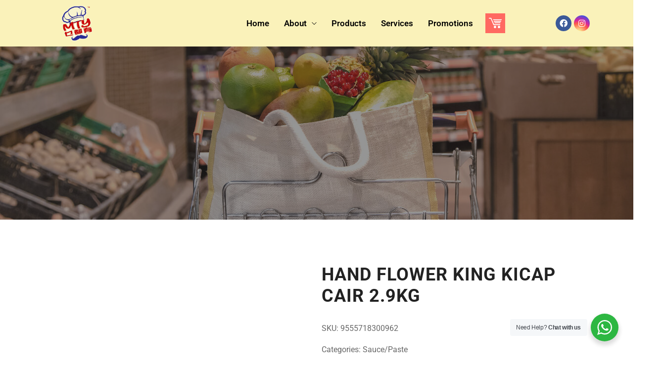

--- FILE ---
content_type: text/html; charset=UTF-8
request_url: https://mtygrocery.com.my/product/hand-flower-king-kicap-cair-2-9kg/
body_size: 19341
content:
<!DOCTYPE html><html lang="en-US" prefix="og: https://ogp.me/ns#"><head><link data-optimized="2" rel="stylesheet" href="https://mtygrocery.com.my/wp-content/litespeed/css/79463453e3be8facceb8ff8f7fcb10a2.css?ver=811a1" /><meta http-equiv="Content-Type" content="text/html; charset=UTF-8" /><link rel="profile" href="//gmpg.org/xfn/11"><meta name="viewport" content="user-scalable=no, width=device-width, initial-scale=1.0"><meta name="apple-mobile-web-app-capable" content="yes"><title>HAND FLOWER KING KICAP CAIR 2.9KG - MTY Grocery</title><meta name="robots" content="index, follow, max-snippet:-1, max-video-preview:-1, max-image-preview:large"/><link rel="canonical" href="https://mtygrocery.com.my/product/hand-flower-king-kicap-cair-2-9kg/" /><meta property="og:locale" content="en_US" /><meta property="og:type" content="product" /><meta property="og:title" content="HAND FLOWER KING KICAP CAIR 2.9KG - MTY Grocery" /><meta property="og:url" content="https://mtygrocery.com.my/product/hand-flower-king-kicap-cair-2-9kg/" /><meta property="og:site_name" content="MTY Grocery" /><meta property="product:price:currency" content="MYR" /><meta property="product:availability" content="instock" /><meta name="twitter:card" content="summary_large_image" /><meta name="twitter:title" content="HAND FLOWER KING KICAP CAIR 2.9KG - MTY Grocery" /><meta name="twitter:label1" content="Price" /><meta name="twitter:data1" content="&#082;&#077;0.00" /><meta name="twitter:label2" content="Availability" /><meta name="twitter:data2" content="In stock" /> <script type="application/ld+json" class="rank-math-schema">{"@context":"https://schema.org","@graph":[{"@type":"Organization","@id":"https://mtygrocery.com.my/#organization","name":"MTY Grocery","url":"https://mtygrocery.com.my","logo":{"@type":"ImageObject","@id":"https://mtygrocery.com.my/#logo","url":"https://mtygrocery.com.my/wp-content/uploads/2023/05/MTY-Grocery-Logo.jpg","contentUrl":"https://mtygrocery.com.my/wp-content/uploads/2023/05/MTY-Grocery-Logo.jpg","caption":"MTY Grocery","inLanguage":"en-US"}},{"@type":"WebSite","@id":"https://mtygrocery.com.my/#website","url":"https://mtygrocery.com.my","name":"MTY Grocery","alternateName":"MTY Grocery","publisher":{"@id":"https://mtygrocery.com.my/#organization"},"inLanguage":"en-US"},{"@type":"ItemPage","@id":"https://mtygrocery.com.my/product/hand-flower-king-kicap-cair-2-9kg/#webpage","url":"https://mtygrocery.com.my/product/hand-flower-king-kicap-cair-2-9kg/","name":"HAND FLOWER KING KICAP CAIR 2.9KG - MTY Grocery","datePublished":"2023-06-10T03:05:01+00:00","dateModified":"2023-06-10T03:05:01+00:00","isPartOf":{"@id":"https://mtygrocery.com.my/#website"},"inLanguage":"en-US"},{"@type":"Product","name":"HAND FLOWER KING KICAP CAIR 2.9KG - MTY Grocery","sku":"9555718300962","category":"Dry &gt; Sauce/Paste","mainEntityOfPage":{"@id":"https://mtygrocery.com.my/product/hand-flower-king-kicap-cair-2-9kg/#webpage"},"@id":"https://mtygrocery.com.my/product/hand-flower-king-kicap-cair-2-9kg/#richSnippet"}]}</script> <link rel="alternate" type="application/rss+xml" title="MTY Grocery &raquo; Feed" href="https://mtygrocery.com.my/feed/" /><link rel="alternate" type="application/rss+xml" title="MTY Grocery &raquo; Comments Feed" href="https://mtygrocery.com.my/comments/feed/" /><link rel="alternate" title="oEmbed (JSON)" type="application/json+oembed" href="https://mtygrocery.com.my/wp-json/oembed/1.0/embed?url=https%3A%2F%2Fmtygrocery.com.my%2Fproduct%2Fhand-flower-king-kicap-cair-2-9kg%2F" /><link rel="alternate" title="oEmbed (XML)" type="text/xml+oembed" href="https://mtygrocery.com.my/wp-json/oembed/1.0/embed?url=https%3A%2F%2Fmtygrocery.com.my%2Fproduct%2Fhand-flower-king-kicap-cair-2-9kg%2F&#038;format=xml" /><link rel="preconnect" href="https://fonts.gstatic.com/" crossorigin><script  data-cfasync="false" data-no-optimize="true"data-lastudiopagespeed-action="reorder" type="javascript/blocked" data-src="https://mtygrocery.com.my/wp-includes/js/jquery/jquery.min.js?ver=3.7.1" id="jquery-core-js"></script> <script  data-cfasync="false" data-no-optimize="true"data-lastudiopagespeed-action="reorder" type="javascript/blocked" data-src="https://mtygrocery.com.my/wp-includes/js/jquery/jquery-migrate.min.js?ver=3.4.1" id="jquery-migrate-js"></script> <link rel="https://api.w.org/" href="https://mtygrocery.com.my/wp-json/" /><link rel="alternate" title="JSON" type="application/json" href="https://mtygrocery.com.my/wp-json/wp/v2/product/8799" /><link rel="EditURI" type="application/rsd+xml" title="RSD" href="https://mtygrocery.com.my/xmlrpc.php?rsd" /><meta name="generator" content="WordPress 6.9" /><link rel='shortlink' href='https://mtygrocery.com.my/?p=8799' />
<noscript><style>.woocommerce-product-gallery{ opacity: 1 !important; }</style></noscript><meta name="generator" content="Elementor 3.15.2; features: e_dom_optimization, e_optimized_assets_loading, e_optimized_css_loading, additional_custom_breakpoints; settings: css_print_method-external, google_font-enabled, font_display-swap"><meta name="generator" content="Powered by Slider Revolution 6.6.14 - responsive, Mobile-Friendly Slider Plugin for WordPress with comfortable drag and drop interface." /><link rel="icon" href="https://mtygrocery.com.my/wp-content/uploads/2023/05/cropped-MTY-Grocery-Logo-32x32.jpg" sizes="32x32" /><link rel="icon" href="https://mtygrocery.com.my/wp-content/uploads/2023/05/cropped-MTY-Grocery-Logo-192x192.jpg" sizes="192x192" /><link rel="apple-touch-icon" href="https://mtygrocery.com.my/wp-content/uploads/2023/05/cropped-MTY-Grocery-Logo-180x180.jpg" /><meta name="msapplication-TileImage" content="https://mtygrocery.com.my/wp-content/uploads/2023/05/cropped-MTY-Grocery-Logo-270x270.jpg" /> <script  data-cfasync="false" data-no-optimize="true"data-lastudiopagespeed-action="reorder" type="javascript/blocked">function setREVStartSize(e){window.RSIW=window.RSIW===undefined?window.innerWidth:window.RSIW;window.RSIH=window.RSIH===undefined?window.innerHeight:window.RSIH;try{var pw=document.getElementById(e.c).parentNode.offsetWidth,newh;pw=pw===0||isNaN(pw)||(e.l=="fullwidth"||e.layout=="fullwidth")?window.RSIW:pw;e.tabw=e.tabw===undefined?0:parseInt(e.tabw);e.thumbw=e.thumbw===undefined?0:parseInt(e.thumbw);e.tabh=e.tabh===undefined?0:parseInt(e.tabh);e.thumbh=e.thumbh===undefined?0:parseInt(e.thumbh);e.tabhide=e.tabhide===undefined?0:parseInt(e.tabhide);e.thumbhide=e.thumbhide===undefined?0:parseInt(e.thumbhide);e.mh=e.mh===undefined||e.mh==""||e.mh==="auto"?0:parseInt(e.mh,0);if(e.layout==="fullscreen"||e.l==="fullscreen")
newh=Math.max(e.mh,window.RSIH);else{e.gw=Array.isArray(e.gw)?e.gw:[e.gw];for(var i in e.rl)if(e.gw[i]===undefined||e.gw[i]===0)e.gw[i]=e.gw[i-1];e.gh=e.el===undefined||e.el===""||(Array.isArray(e.el)&&e.el.length==0)?e.gh:e.el;e.gh=Array.isArray(e.gh)?e.gh:[e.gh];for(var i in e.rl)if(e.gh[i]===undefined||e.gh[i]===0)e.gh[i]=e.gh[i-1];var nl=new Array(e.rl.length),ix=0,sl;e.tabw=e.tabhide>=pw?0:e.tabw;e.thumbw=e.thumbhide>=pw?0:e.thumbw;e.tabh=e.tabhide>=pw?0:e.tabh;e.thumbh=e.thumbhide>=pw?0:e.thumbh;for(var i in e.rl)nl[i]=e.rl[i]<window.RSIW?0:e.rl[i];sl=nl[0];for(var i in nl)if(sl>nl[i]&&nl[i]>0){sl=nl[i];ix=i}
var m=pw>(e.gw[ix]+e.tabw+e.thumbw)?1:(pw-(e.tabw+e.thumbw))/(e.gw[ix]);newh=(e.gh[ix]*m)+(e.tabh+e.thumbh)}
var el=document.getElementById(e.c);if(el!==null&&el)el.style.height=newh+"px";el=document.getElementById(e.c+"_wrapper");if(el!==null&&el){el.style.height=newh+"px";el.style.display="block"}}catch(e){console.log("Failure at Presize of Slider:"+e)}}</script> </head><body class="wp-singular product-template-default single single-product postid-8799 wp-custom-logo wp-embed-responsive wp-theme-enzian wp-child-theme-enzian-child ltr theme-enzian woocommerce woocommerce-page woocommerce-no-js enzian-body lastudio-enzian site-has-sidebar body-loading elementor-default elementor-template-full-width elementor-kit-7 elementor-page-1175 lakit--enabled"><div class="lakit-site-wrapper elementor-2319lakit"><div data-elementor-type="header" data-elementor-id="2319" class="elementor elementor-2319 elementor-location-header"><section class="elementor-section elementor-top-section elementor-element elementor-element-cf3a411 elementor-section-boxed elementor-section-height-default elementor-section-height-default" data-id="cf3a411" data-element_type="section" data-settings="{&quot;background_background&quot;:&quot;gradient&quot;}"><div class="elementor-container elementor-column-gap-default"><div class="elementor-column elementor-col-33 elementor-top-column elementor-element elementor-element-5238a06 lakit-col-width-auto-no" data-id="5238a06" data-element_type="column"><div class="elementor-widget-wrap elementor-element-populated"><div class="elementor-element elementor-element-be1ad92 elementor-widget elementor-widget-image" data-id="be1ad92" data-element_type="widget" data-widget_type="image.default"><div class="elementor-widget-container">
<a href="https://mtygrocery.com.my">
<img width="793" height="908" src="https://mtygrocery.com.my/wp-content/uploads/2023/05/MTY-Grocery-Logo.png" class="attachment-large size-large wp-image-2379" alt="" />								</a></div></div></div></div><div class="elementor-column elementor-col-33 elementor-top-column elementor-element elementor-element-4d769c4 lakit-col-width-auto-no" data-id="4d769c4" data-element_type="column"><div class="elementor-widget-wrap elementor-element-populated"><div class="elementor-element elementor-element-33f2e48 elementor-widget__width-auto lakit-nav-line-animation-none lakit-nav--badge-pos-default elementor-widget lastudio-kit elementor-lakit-nav-menu" data-id="33f2e48" data-element_type="widget" data-widget_type="lakit-nav-menu.default"><div class="elementor-widget-container"><div class="lakit-nav-wrap lakit-nav-wrap-33f2e48 lakit-mobile-menu lakit-mobile-menu--right-side" data-mobile-breakpoint="1279" data-mobile-layout="right-side"><div class="main-color lakit-nav__mobile-trigger lakit-nav-mobile-trigger-align-right">
<span class="lakit-nav__mobile-trigger-open lakit-blocks-icon"><svg xmlns="http://www.w3.org/2000/svg" width="300" height="300" viewBox="0 0 300 300" class="lakit-font-icon-svg" data-icon-name="menu-8-1" data-icon-type="LaStudioIcons"><path d="M287.4 162.6H12.6C5.1 162.6 0 157.5 0 150s5.1-12.6 12.6-12.6h274.8c7.5 0 12.6 5.1 12.6 12.6s-5.1 12.6-12.6 12.6zm0-87.6H12.6C5.1 75 0 69.9 0 62.4s5.1-12.3 12.6-12.3h274.8c7.5 0 12.6 4.8 12.6 12.3S294.9 75 287.4 75zm0 174.9H12.6c-7.5 0-12.6-4.8-12.6-12.3S5.1 225 12.6 225h274.8c7.5 0 12.6 5.1 12.6 12.6s-5.1 12.3-12.6 12.3z" fill="currentColor"/></svg></span>	<span class="lakit-nav__mobile-trigger-close lakit-blocks-icon"><svg xmlns="http://www.w3.org/2000/svg" width="300" height="300" viewBox="0 0 300 300" class="lakit-font-icon-svg" data-icon-name="e-remove" data-icon-type="LaStudioIcons"><path d="M53.7 53.7c-4.5 4.2-8.1 8.4-8.1 9s19.5 20.4 43.2 44.1l42.9 43.2-42.9 43.2c-23.7 23.4-43.2 43.5-43.2 44.1 0 1.5 15.6 17.1 17.1 17.1.6 0 20.7-19.5 44.1-43.2l43.2-42.9 43.8 43.5 43.5 43.8 8.4-8.7c4.8-4.8 8.7-9 8.7-9.6s-19.5-20.7-43.2-44.1L168.3 150l42.9-43.2c23.7-23.7 43.2-43.5 43.2-44.1 0-1.5-15.6-17.1-17.1-17.1-.6 0-20.4 19.5-44.1 43.2L150 131.7l-43.2-42.9C83.4 65.1 63.3 45.6 62.7 45.6s-4.8 3.6-9 8.1" fill="currentColor"/></svg></span></div><div class="menu-my-menu-container"><div class="lakit-nav lakit-nav-33f2e48 lakit-nav--horizontal"><div class="menu-item menu-item-type-post_type menu-item-object-page menu-item-home lakit-nav-id-33f2e48 lakit-nav__item--default lakit-nav__item-2333 lakit-nav__item"><a href="https://mtygrocery.com.my/" class="menu-item-link menu-item-link-depth-0 menu-item-link-top"><span class="lakit-nav-link-inner" style=""><span class="lakit-nav-link-text"><span class="menu-text">Home</span></span></span></a></div><div class="menu-item menu-item-type-post_type menu-item-object-page menu-item-has-children lakit-nav-id-33f2e48 lakit-nav__item--default lakit-nav__item-2342 lakit-nav__item"><a href="https://mtygrocery.com.my/about-us/" class="menu-item-link menu-item-link-depth-0 menu-item-link-top"><span class="lakit-nav-link-inner" style=""><span class="lakit-nav-link-text"><span class="menu-text">About</span></span></span><i class="lakit-nav-arrow lastudioicon-down-arrow"></i></a><div  class="lakit-nav__sub lakit-nav-depth-0"><div class="menu-item menu-item-type-post_type menu-item-object-page lakit-nav-id-33f2e48 lakit-nav__item--default lakit-nav__item-2471 lakit-nav__item lakit-nav-item-sub"><a href="https://mtygrocery.com.my/careers/" class="menu-item-link menu-item-link-depth-1 menu-item-link-sub"><span class="lakit-nav-link-inner" style=""><span class="lakit-nav-link-text"><span class="menu-text">Careers</span></span></span></a></div><div class="menu-item menu-item-type-post_type menu-item-object-page lakit-nav-id-33f2e48 lakit-nav__item--default lakit-nav__item-2737 lakit-nav__item lakit-nav-item-sub"><a href="https://mtygrocery.com.my/stores/" class="menu-item-link menu-item-link-depth-1 menu-item-link-sub"><span class="lakit-nav-link-inner" style=""><span class="lakit-nav-link-text"><span class="menu-text">Stores</span></span></span></a></div><div class="menu-item menu-item-type-post_type menu-item-object-page lakit-nav-id-33f2e48 lakit-nav__item--default lakit-nav__item-2664 lakit-nav__item lakit-nav-item-sub"><a href="https://mtygrocery.com.my/contact-us/" class="menu-item-link menu-item-link-depth-1 menu-item-link-sub"><span class="lakit-nav-link-inner" style=""><span class="lakit-nav-link-text"><span class="menu-text">Contact Us</span></span></span></a></div></div></div><div class="menu-item menu-item-type-post_type menu-item-object-page lakit-nav-id-33f2e48 lakit-nav__item--default lakit-nav__item-2332 lakit-nav__item"><a href="https://mtygrocery.com.my/products/" class="menu-item-link menu-item-link-depth-0 menu-item-link-top"><span class="lakit-nav-link-inner" style=""><span class="lakit-nav-link-text"><span class="menu-text">Products</span></span></span></a></div><div class="menu-item menu-item-type-post_type menu-item-object-page lakit-nav-id-33f2e48 lakit-nav__item--default lakit-nav__item-2584 lakit-nav__item"><a href="https://mtygrocery.com.my/services/" class="menu-item-link menu-item-link-depth-0 menu-item-link-top"><span class="lakit-nav-link-inner" style=""><span class="lakit-nav-link-text"><span class="menu-text">Services</span></span></span></a></div><div class="menu-item menu-item-type-post_type menu-item-object-page lakit-nav-id-33f2e48 lakit-nav__item--default lakit-nav__item-2470 lakit-nav__item"><a href="https://mtygrocery.com.my/promotions/" class="menu-item-link menu-item-link-depth-0 menu-item-link-top"><span class="lakit-nav-link-inner" style=""><span class="lakit-nav-link-text"><span class="menu-text">Promotions</span></span></span></a></div><div class="lakit-nav__mobile-close-btn lakit-blocks-icon"><svg xmlns="http://www.w3.org/2000/svg" width="300" height="300" viewBox="0 0 300 300" class="lakit-font-icon-svg" data-icon-name="e-remove" data-icon-type="LaStudioIcons"><path d="M53.7 53.7c-4.5 4.2-8.1 8.4-8.1 9s19.5 20.4 43.2 44.1l42.9 43.2-42.9 43.2c-23.7 23.4-43.2 43.5-43.2 44.1 0 1.5 15.6 17.1 17.1 17.1.6 0 20.7-19.5 44.1-43.2l43.2-42.9 43.8 43.5 43.5 43.8 8.4-8.7c4.8-4.8 8.7-9 8.7-9.6s-19.5-20.7-43.2-44.1L168.3 150l42.9-43.2c23.7-23.7 43.2-43.5 43.2-44.1 0-1.5-15.6-17.1-17.1-17.1-.6 0-20.4 19.5-44.1 43.2L150 131.7l-43.2-42.9C83.4 65.1 63.3 45.6 62.7 45.6s-4.8 3.6-9 8.1" fill="currentColor"/></svg></div></div></div></div></div></div><div class="elementor-element elementor-element-be9041f elementor-widget__width-auto elementor-view-default elementor-widget elementor-widget-icon" data-id="be9041f" data-element_type="widget" data-widget_type="icon.default"><div class="elementor-widget-container"><div class="elementor-icon-wrapper">
<a class="elementor-icon" href="https://mtygrocery.com.my/cart/">
<i aria-hidden="true" class="icofont icofont-cart-alt"></i>			</a></div></div></div></div></div><div class="elementor-column elementor-col-33 elementor-top-column elementor-element elementor-element-f651331 lakit-col-width-auto-no" data-id="f651331" data-element_type="column"><div class="elementor-widget-wrap elementor-element-populated"><div class="elementor-element elementor-element-8fe3ee9 elementor-shape-circle e-grid-align-right elementor-grid-0 elementor-widget elementor-widget-social-icons" data-id="8fe3ee9" data-element_type="widget" data-widget_type="social-icons.default"><div class="elementor-widget-container"><div class="elementor-social-icons-wrapper elementor-grid">
<span class="elementor-grid-item">
<a class="elementor-icon elementor-social-icon elementor-social-icon-facebook elementor-repeater-item-4292356" href="https://www.facebook.com/mtygroceryhq" target="_blank">
<span class="elementor-screen-only">Facebook</span>
<i class="fab fa-facebook"></i>					</a>
</span>
<span class="elementor-grid-item">
<a class="elementor-icon elementor-social-icon elementor-social-icon-instagram elementor-repeater-item-9ae4089" href="https://www.instagram.com/mtygrocery/" target="_blank">
<span class="elementor-screen-only">Instagram</span>
<i class="fab fa-instagram"></i>					</a>
</span></div></div></div></div></div></div></section></div><div class="woocommerce-notices-wrapper"></div><div data-elementor-type="product" data-elementor-id="1175" class="elementor elementor-1175 elementor-location-single post-8799 product type-product status-publish product_cat-sauce-paste first instock shipping-taxable product-type-simple product"><section class="elementor-section elementor-top-section elementor-element elementor-element-6f138b0 elementor-section-height-min-height elementor-section-boxed elementor-section-height-default elementor-section-items-middle" data-id="6f138b0" data-element_type="section" data-settings="{&quot;background_background&quot;:&quot;classic&quot;,&quot;background_motion_fx_motion_fx_scrolling&quot;:&quot;yes&quot;,&quot;background_motion_fx_translateY_effect&quot;:&quot;yes&quot;,&quot;background_motion_fx_translateY_speed&quot;:{&quot;unit&quot;:&quot;px&quot;,&quot;size&quot;:4,&quot;sizes&quot;:[]},&quot;background_motion_fx_translateY_affectedRange&quot;:{&quot;unit&quot;:&quot;%&quot;,&quot;size&quot;:&quot;&quot;,&quot;sizes&quot;:{&quot;start&quot;:0,&quot;end&quot;:100}},&quot;background_motion_fx_devices&quot;:[&quot;desktop&quot;,&quot;laptop&quot;,&quot;tablet&quot;,&quot;mobile_extra&quot;,&quot;mobile&quot;]}"><div class="elementor-background-overlay"></div><div class="elementor-container elementor-column-gap-no"><div class="elementor-column elementor-col-100 elementor-top-column elementor-element elementor-element-b447114 lakit-col-width-auto-no" data-id="b447114" data-element_type="column"><div class="elementor-widget-wrap elementor-element-populated"><div class="elementor-element elementor-element-3f1dcdc lakit-breadcrumbs-align-center lakit-breadcrumbs-page-title-yes elementor-invisible lakit-has-entrance-animation elementor-widget lastudio-kit elementor-lakit-breadcrumbs" data-id="3f1dcdc" data-element_type="widget" data-settings="{&quot;_animation&quot;:&quot;lakitShortFadeInUp&quot;,&quot;_animation_delay&quot;:200}" data-widget_type="lakit-breadcrumbs.default"><div class="elementor-widget-container"><div class="lakit-breadcrumbs"><h1 class="lakit-breadcrumbs__title">HAND FLOWER KING KICAP CAIR 2.9KG</h1><div class="lakit-breadcrumbs__content"><div class="lakit-breadcrumbs__wrap"><div class="lakit-breadcrumbs__item"><a href="https://mtygrocery.com.my/" class="lakit-breadcrumbs__item-link is-home" rel="home" title="Home">Home</a></div><div class="lakit-breadcrumbs__item"><div class="lakit-breadcrumbs__item-sep"><span>/</span></div></div><div class="lakit-breadcrumbs__item"><a href="https://mtygrocery.com.my/shop/" class="lakit-breadcrumbs__item-link" rel="tag" title="Shop">Shop</a></div><div class="lakit-breadcrumbs__item"><div class="lakit-breadcrumbs__item-sep"><span>/</span></div></div><div class="lakit-breadcrumbs__item"><span class="lakit-breadcrumbs__item-target">HAND FLOWER KING KICAP CAIR 2.9KG</span></div></div></div></div></div></div></div></div></div></section><section class="elementor-section elementor-top-section elementor-element elementor-element-3ac1c33 elementor-section-boxed elementor-section-height-default elementor-section-height-default" data-id="3ac1c33" data-element_type="section"><div class="elementor-container elementor-column-gap-default"><div class="elementor-column elementor-col-50 elementor-top-column elementor-element elementor-element-45680ff lakit-col-width-auto-no" data-id="45680ff" data-element_type="column"><div class="elementor-widget-wrap elementor-element-populated"></div></div><div class="elementor-column elementor-col-50 elementor-top-column elementor-element elementor-element-030587e lakit-col-width-auto-no" data-id="030587e" data-element_type="column"><div class="elementor-widget-wrap elementor-element-populated"><div class="elementor-element elementor-element-bb5c14e elementor-widget lastudio-kit elementor-lakit-wooproduct-title" data-id="bb5c14e" data-element_type="widget" data-widget_type="lakit-wooproduct-title.default"><div class="elementor-widget-container"><h1 class="lakit-post-title ">HAND FLOWER KING KICAP CAIR 2.9KG</h1></div></div><div data-product_id="8799" class="elementor-element elementor-element-6050423 elementor-widget lastudio-kit elementor-lakit-wooproduct-addtocart" data-id="6050423" data-element_type="widget" data-widget_type="lakit-wooproduct-addtocart.default"><div class="elementor-widget-container"><div class="elementor-add-to-cart elementor-product-simple"></div></div></div><section class="elementor-section elementor-inner-section elementor-element elementor-element-24f691f elementor-section-boxed elementor-section-height-default elementor-section-height-default" data-id="24f691f" data-element_type="section"><div class="elementor-container elementor-column-gap-default"><div class="elementor-column elementor-col-100 elementor-inner-column elementor-element elementor-element-6f31733 lakit-col-width-auto-no" data-id="6f31733" data-element_type="column"><div class="elementor-widget-wrap elementor-element-populated"><div class="elementor-element elementor-element-f73866e elementor-widget__width-auto elementor-widget elementor-widget-text-editor" data-id="f73866e" data-element_type="widget" data-widget_type="text-editor.default"><div class="elementor-widget-container"><p>SKU: </p></div></div><div class="elementor-element elementor-element-517a651 elementor-widget__width-auto elementor-widget elementor-widget-text-editor" data-id="517a651" data-element_type="widget" data-widget_type="text-editor.default"><div class="elementor-widget-container">
9555718300962</div></div></div></div></div></section><section class="elementor-section elementor-inner-section elementor-element elementor-element-1254569 elementor-section-boxed elementor-section-height-default elementor-section-height-default" data-id="1254569" data-element_type="section"><div class="elementor-container elementor-column-gap-default"><div class="elementor-column elementor-col-100 elementor-inner-column elementor-element elementor-element-d495cfa lakit-col-width-auto-no" data-id="d495cfa" data-element_type="column"><div class="elementor-widget-wrap elementor-element-populated"><div class="elementor-element elementor-element-9878de0 elementor-widget__width-auto elementor-widget elementor-widget-text-editor" data-id="9878de0" data-element_type="widget" data-widget_type="text-editor.default"><div class="elementor-widget-container">
Categories: <a href="https://mtygrocery.com.my/product-category/dry/sauce-paste/" rel="tag">Sauce/Paste</a></div></div></div></div></div></section></div></div></div></section><section class="elementor-section elementor-top-section elementor-element elementor-element-8a06e4d elementor-section-boxed elementor-section-height-default elementor-section-height-default" data-id="8a06e4d" data-element_type="section"><div class="elementor-container elementor-column-gap-no"><div class="elementor-column elementor-col-100 elementor-top-column elementor-element elementor-element-a61a334 lakit-col-width-auto-no" data-id="a61a334" data-element_type="column"><div class="elementor-widget-wrap elementor-element-populated"><div data-product_id="8799" class="elementor-element elementor-element-8f46167 elementor-widget lastudio-kit elementor-lakit-wooproduct-datatabs" data-id="8f46167" data-element_type="widget" data-widget_type="lakit-wooproduct-datatabs.default"><div class="elementor-widget-container"><div class="lakit-product-tabs layout-type-default lakiticon-type-plus"></div></div></div></div></div></div></section><section class="elementor-section elementor-top-section elementor-element elementor-element-fd81200 elementor-section-boxed elementor-section-height-default elementor-section-height-default" data-id="fd81200" data-element_type="section"><div class="elementor-container elementor-column-gap-no"><div class="elementor-column elementor-col-100 elementor-top-column elementor-element elementor-element-62b5bad lakit-col-width-auto-no" data-id="62b5bad" data-element_type="column"><div class="elementor-widget-wrap elementor-element-populated"><div class="elementor-element elementor-element-0dafdb5 active-object-fit active-object-fit-true lakit-arrow--showonhover-no lakit-dots--vertical-no elementor-widget lastudio-kit elementor-lakit-wooproducts" data-id="0dafdb5" data-element_type="widget" data-widget_type="lakit-wooproducts.default"><div class="elementor-widget-container"><div class="woocommerce  lakit_wc_widget_0dafdb5_0"><div class="clear"></div><h2 class="lakit-heading"><span>Related Products</span></h2><div class="lakit-products lakit-carousel" data-slider_options="{&quot;slidesToScroll&quot;:{&quot;desktop&quot;:&quot;1&quot;,&quot;laptop&quot;:&quot;1&quot;,&quot;tablet&quot;:&quot;1&quot;,&quot;mobile_extra&quot;:&quot;1&quot;},&quot;rows&quot;:{&quot;desktop&quot;:&quot;1&quot;,&quot;laptop&quot;:&quot;1&quot;,&quot;tablet&quot;:&quot;1&quot;,&quot;mobile_extra&quot;:&quot;1&quot;},&quot;autoplaySpeed&quot;:5000,&quot;autoplay&quot;:true,&quot;infinite&quot;:true,&quot;centerMode&quot;:false,&quot;pauseOnHover&quot;:false,&quot;pauseOnInteraction&quot;:false,&quot;reverseDirection&quot;:false,&quot;infiniteEffect&quot;:false,&quot;speed&quot;:500,&quot;arrows&quot;:true,&quot;dots&quot;:false,&quot;variableWidth&quot;:false,&quot;prevArrow&quot;:&quot;.lakit-carousel__prev-arrow-0dafdb5_0&quot;,&quot;nextArrow&quot;:&quot;.lakit-carousel__next-arrow-0dafdb5_0&quot;,&quot;dotsElm&quot;:&quot;.lakit-carousel__dots_0dafdb5_0&quot;,&quot;rtl&quot;:false,&quot;effect&quot;:&quot;slide&quot;,&quot;coverflowEffect&quot;:{&quot;rotate&quot;:null,&quot;stretch&quot;:null,&quot;depth&quot;:null,&quot;modifier&quot;:null,&quot;scale&quot;:null},&quot;dotType&quot;:&quot;bullets&quot;,&quot;direction&quot;:&quot;horizontal&quot;,&quot;uniqueID&quot;:&quot;lakit_carousel_0dafdb5_0&quot;,&quot;asFor&quot;:&quot;&quot;,&quot;autoHeight&quot;:false,&quot;scrollbar&quot;:false,&quot;slidesToShow&quot;:{&quot;desktop&quot;:4,&quot;mobile&quot;:2,&quot;mobile_extra&quot;:3,&quot;laptop&quot;:4,&quot;tablet&quot;:4}}" dir="ltr"><div class="lakit-carousel-inner"><div class="lakit-products__list_wrapper swiper-container"id="lakit_carousel_0dafdb5_0"><ul class="products ul_products lakit-products__list products-grid products-grid-2 swiper-wrapper columns-4"><li class="product type-product post-8726 status-publish first instock product_cat-sauce-paste shipping-taxable product-type-simple lakit-product product_item swiper-slide"><div class="product_item--inner"><div class="product_item--thumbnail"><div class="product_item--thumbnail-holder"><a href="https://mtygrocery.com.my/product/apple-golden-light-soya-sauce-5kg/" class="woocommerce-LoopProduct-link woocommerce-loop-product__link"><div class="lakit-embla__slide figure__object_fit p_img-first"><img width="1200" height="1200" src="https://mtygrocery.com.my/wp-content/uploads/woocommerce-placeholder.png" class="woocommerce-placeholder wp-post-image" alt="Placeholder" decoding="async" srcset="https://mtygrocery.com.my/wp-content/uploads/woocommerce-placeholder.png 1200w, https://mtygrocery.com.my/wp-content/uploads/woocommerce-placeholder-300x300.png 300w, https://mtygrocery.com.my/wp-content/uploads/woocommerce-placeholder-600x600.png 600w, https://mtygrocery.com.my/wp-content/uploads/woocommerce-placeholder-1024x1024.png 1024w, https://mtygrocery.com.my/wp-content/uploads/woocommerce-placeholder-150x150.png 150w, https://mtygrocery.com.my/wp-content/uploads/woocommerce-placeholder-768x768.png 768w" sizes="(max-width: 1200px) 100vw, 1200px" /></div><span class="item--overlay"></span></a></div><div class="product_item_thumbnail_action product_item--action"><div class="wrap-addto"><a href="https://mtygrocery.com.my/product/apple-golden-light-soya-sauce-5kg/" data-quantity="1" class="la-addcart button product_type_simple add_to_cart_button" data-product_id="8726" data-product_sku="9555235400626" aria-label="Read more about &ldquo;APPLE GOLDEN LIGHT SOYA SAUCE 5KG&rdquo;" aria-describedby="" rel="nofollow" data-product_title="APPLE GOLDEN LIGHT SOYA SAUCE 5KG" title="Read more"><span class="labtn-icon labtn-icon-cart"></span><span class="labtn-text" title="Read more">Read more</span></a></div></div></div><div class="product_item--info"><div class="product_item--info-inner"><h3 class="product_item--title"><a href="https://mtygrocery.com.my/product/apple-golden-light-soya-sauce-5kg/">APPLE GOLDEN LIGHT SOYA SAUCE 5KG</a></h3><div class="product_item--category-link"><a href="https://mtygrocery.com.my/product-category/dry/sauce-paste/" rel="tag">Sauce/Paste</a></div></div><div class="product_item--info-action product_item--action"><div class="wrap-addto"><a href="https://mtygrocery.com.my/product/apple-golden-light-soya-sauce-5kg/" data-quantity="1" class="la-addcart button product_type_simple add_to_cart_button" data-product_id="8726" data-product_sku="9555235400626" aria-label="Read more about &ldquo;APPLE GOLDEN LIGHT SOYA SAUCE 5KG&rdquo;" aria-describedby="" rel="nofollow" data-product_title="APPLE GOLDEN LIGHT SOYA SAUCE 5KG" title="Read more"><span class="labtn-icon labtn-icon-cart"></span><span class="labtn-text" title="Read more">Read more</span></a></div></div></div></div></li><li class="product type-product post-8725 status-publish instock product_cat-sauce-paste shipping-taxable product-type-simple lakit-product product_item swiper-slide"><div class="product_item--inner"><div class="product_item--thumbnail"><div class="product_item--thumbnail-holder"><a href="https://mtygrocery.com.my/product/apple-golden-king-dark-sauce-800g/" class="woocommerce-LoopProduct-link woocommerce-loop-product__link"><div class="lakit-embla__slide figure__object_fit p_img-first"><img width="1200" height="1200" src="https://mtygrocery.com.my/wp-content/uploads/woocommerce-placeholder.png" class="woocommerce-placeholder wp-post-image" alt="Placeholder" decoding="async" srcset="https://mtygrocery.com.my/wp-content/uploads/woocommerce-placeholder.png 1200w, https://mtygrocery.com.my/wp-content/uploads/woocommerce-placeholder-300x300.png 300w, https://mtygrocery.com.my/wp-content/uploads/woocommerce-placeholder-600x600.png 600w, https://mtygrocery.com.my/wp-content/uploads/woocommerce-placeholder-1024x1024.png 1024w, https://mtygrocery.com.my/wp-content/uploads/woocommerce-placeholder-150x150.png 150w, https://mtygrocery.com.my/wp-content/uploads/woocommerce-placeholder-768x768.png 768w" sizes="(max-width: 1200px) 100vw, 1200px" /></div><span class="item--overlay"></span></a></div><div class="product_item_thumbnail_action product_item--action"><div class="wrap-addto"><a href="https://mtygrocery.com.my/product/apple-golden-king-dark-sauce-800g/" data-quantity="1" class="la-addcart button product_type_simple add_to_cart_button" data-product_id="8725" data-product_sku="9555235403078" aria-label="Read more about &ldquo;APPLE GOLDEN KING DARK SAUCE 800G&rdquo;" aria-describedby="" rel="nofollow" data-product_title="APPLE GOLDEN KING DARK SAUCE 800G" title="Read more"><span class="labtn-icon labtn-icon-cart"></span><span class="labtn-text" title="Read more">Read more</span></a></div></div></div><div class="product_item--info"><div class="product_item--info-inner"><h3 class="product_item--title"><a href="https://mtygrocery.com.my/product/apple-golden-king-dark-sauce-800g/">APPLE GOLDEN KING DARK SAUCE 800G</a></h3><div class="product_item--category-link"><a href="https://mtygrocery.com.my/product-category/dry/sauce-paste/" rel="tag">Sauce/Paste</a></div></div><div class="product_item--info-action product_item--action"><div class="wrap-addto"><a href="https://mtygrocery.com.my/product/apple-golden-king-dark-sauce-800g/" data-quantity="1" class="la-addcart button product_type_simple add_to_cart_button" data-product_id="8725" data-product_sku="9555235403078" aria-label="Read more about &ldquo;APPLE GOLDEN KING DARK SAUCE 800G&rdquo;" aria-describedby="" rel="nofollow" data-product_title="APPLE GOLDEN KING DARK SAUCE 800G" title="Read more"><span class="labtn-icon labtn-icon-cart"></span><span class="labtn-text" title="Read more">Read more</span></a></div></div></div></div></li><li class="product type-product post-8724 status-publish instock product_cat-sauce-paste shipping-taxable product-type-simple lakit-product product_item swiper-slide"><div class="product_item--inner"><div class="product_item--thumbnail"><div class="product_item--thumbnail-holder"><a href="https://mtygrocery.com.my/product/apple-garlic-chili-sauce-4-8kg/" class="woocommerce-LoopProduct-link woocommerce-loop-product__link"><div class="lakit-embla__slide figure__object_fit p_img-first"><img width="1200" height="1200" src="https://mtygrocery.com.my/wp-content/uploads/woocommerce-placeholder.png" class="woocommerce-placeholder wp-post-image" alt="Placeholder" decoding="async" loading="lazy" srcset="https://mtygrocery.com.my/wp-content/uploads/woocommerce-placeholder.png 1200w, https://mtygrocery.com.my/wp-content/uploads/woocommerce-placeholder-300x300.png 300w, https://mtygrocery.com.my/wp-content/uploads/woocommerce-placeholder-600x600.png 600w, https://mtygrocery.com.my/wp-content/uploads/woocommerce-placeholder-1024x1024.png 1024w, https://mtygrocery.com.my/wp-content/uploads/woocommerce-placeholder-150x150.png 150w, https://mtygrocery.com.my/wp-content/uploads/woocommerce-placeholder-768x768.png 768w" sizes="auto, (max-width: 1200px) 100vw, 1200px" /></div><span class="item--overlay"></span></a></div><div class="product_item_thumbnail_action product_item--action"><div class="wrap-addto"><a href="https://mtygrocery.com.my/product/apple-garlic-chili-sauce-4-8kg/" data-quantity="1" class="la-addcart button product_type_simple add_to_cart_button" data-product_id="8724" data-product_sku="9555235400732" aria-label="Read more about &ldquo;APPLE GARLIC CHILI SAUCE 4.8KG&rdquo;" aria-describedby="" rel="nofollow" data-product_title="APPLE GARLIC CHILI SAUCE 4.8KG" title="Read more"><span class="labtn-icon labtn-icon-cart"></span><span class="labtn-text" title="Read more">Read more</span></a></div></div></div><div class="product_item--info"><div class="product_item--info-inner"><h3 class="product_item--title"><a href="https://mtygrocery.com.my/product/apple-garlic-chili-sauce-4-8kg/">APPLE GARLIC CHILI SAUCE 4.8KG</a></h3><div class="product_item--category-link"><a href="https://mtygrocery.com.my/product-category/dry/sauce-paste/" rel="tag">Sauce/Paste</a></div></div><div class="product_item--info-action product_item--action"><div class="wrap-addto"><a href="https://mtygrocery.com.my/product/apple-garlic-chili-sauce-4-8kg/" data-quantity="1" class="la-addcart button product_type_simple add_to_cart_button" data-product_id="8724" data-product_sku="9555235400732" aria-label="Read more about &ldquo;APPLE GARLIC CHILI SAUCE 4.8KG&rdquo;" aria-describedby="" rel="nofollow" data-product_title="APPLE GARLIC CHILI SAUCE 4.8KG" title="Read more"><span class="labtn-icon labtn-icon-cart"></span><span class="labtn-text" title="Read more">Read more</span></a></div></div></div></div></li><li class="product type-product post-8719 status-publish last instock product_cat-sauce-paste shipping-taxable product-type-simple lakit-product product_item swiper-slide"><div class="product_item--inner"><div class="product_item--thumbnail"><div class="product_item--thumbnail-holder"><a href="https://mtygrocery.com.my/product/apple-black-vinegar-700g/" class="woocommerce-LoopProduct-link woocommerce-loop-product__link"><div class="lakit-embla__slide figure__object_fit p_img-first"><img width="1200" height="1200" src="https://mtygrocery.com.my/wp-content/uploads/woocommerce-placeholder.png" class="woocommerce-placeholder wp-post-image" alt="Placeholder" decoding="async" loading="lazy" srcset="https://mtygrocery.com.my/wp-content/uploads/woocommerce-placeholder.png 1200w, https://mtygrocery.com.my/wp-content/uploads/woocommerce-placeholder-300x300.png 300w, https://mtygrocery.com.my/wp-content/uploads/woocommerce-placeholder-600x600.png 600w, https://mtygrocery.com.my/wp-content/uploads/woocommerce-placeholder-1024x1024.png 1024w, https://mtygrocery.com.my/wp-content/uploads/woocommerce-placeholder-150x150.png 150w, https://mtygrocery.com.my/wp-content/uploads/woocommerce-placeholder-768x768.png 768w" sizes="auto, (max-width: 1200px) 100vw, 1200px" /></div><span class="item--overlay"></span></a></div><div class="product_item_thumbnail_action product_item--action"><div class="wrap-addto"><a href="https://mtygrocery.com.my/product/apple-black-vinegar-700g/" data-quantity="1" class="la-addcart button product_type_simple add_to_cart_button" data-product_id="8719" data-product_sku="9555235401616" aria-label="Read more about &ldquo;APPLE BLACK VINEGAR 700G&rdquo;" aria-describedby="" rel="nofollow" data-product_title="APPLE BLACK VINEGAR 700G" title="Read more"><span class="labtn-icon labtn-icon-cart"></span><span class="labtn-text" title="Read more">Read more</span></a></div></div></div><div class="product_item--info"><div class="product_item--info-inner"><h3 class="product_item--title"><a href="https://mtygrocery.com.my/product/apple-black-vinegar-700g/">APPLE BLACK VINEGAR 700G</a></h3><div class="product_item--category-link"><a href="https://mtygrocery.com.my/product-category/dry/sauce-paste/" rel="tag">Sauce/Paste</a></div></div><div class="product_item--info-action product_item--action"><div class="wrap-addto"><a href="https://mtygrocery.com.my/product/apple-black-vinegar-700g/" data-quantity="1" class="la-addcart button product_type_simple add_to_cart_button" data-product_id="8719" data-product_sku="9555235401616" aria-label="Read more about &ldquo;APPLE BLACK VINEGAR 700G&rdquo;" aria-describedby="" rel="nofollow" data-product_title="APPLE BLACK VINEGAR 700G" title="Read more"><span class="labtn-icon labtn-icon-cart"></span><span class="labtn-text" title="Read more">Read more</span></a></div></div></div></div></li><li class="product type-product post-8715 status-publish first instock product_cat-sauce-paste shipping-taxable product-type-simple lakit-product product_item swiper-slide"><div class="product_item--inner"><div class="product_item--thumbnail"><div class="product_item--thumbnail-holder"><a href="https://mtygrocery.com.my/product/angel-selected-light-soy-sauce-4kg/" class="woocommerce-LoopProduct-link woocommerce-loop-product__link"><div class="lakit-embla__slide figure__object_fit p_img-first"><img width="1200" height="1200" src="https://mtygrocery.com.my/wp-content/uploads/woocommerce-placeholder.png" class="woocommerce-placeholder wp-post-image" alt="Placeholder" decoding="async" loading="lazy" srcset="https://mtygrocery.com.my/wp-content/uploads/woocommerce-placeholder.png 1200w, https://mtygrocery.com.my/wp-content/uploads/woocommerce-placeholder-300x300.png 300w, https://mtygrocery.com.my/wp-content/uploads/woocommerce-placeholder-600x600.png 600w, https://mtygrocery.com.my/wp-content/uploads/woocommerce-placeholder-1024x1024.png 1024w, https://mtygrocery.com.my/wp-content/uploads/woocommerce-placeholder-150x150.png 150w, https://mtygrocery.com.my/wp-content/uploads/woocommerce-placeholder-768x768.png 768w" sizes="auto, (max-width: 1200px) 100vw, 1200px" /></div><span class="item--overlay"></span></a></div><div class="product_item_thumbnail_action product_item--action"><div class="wrap-addto"><a href="https://mtygrocery.com.my/product/angel-selected-light-soy-sauce-4kg/" data-quantity="1" class="la-addcart button product_type_simple add_to_cart_button" data-product_id="8715" data-product_sku="9556538001961" aria-label="Read more about &ldquo;ANGEL SELECTED LIGHT SOY SAUCE 4KG&rdquo;" aria-describedby="" rel="nofollow" data-product_title="ANGEL SELECTED LIGHT SOY SAUCE 4KG" title="Read more"><span class="labtn-icon labtn-icon-cart"></span><span class="labtn-text" title="Read more">Read more</span></a></div></div></div><div class="product_item--info"><div class="product_item--info-inner"><h3 class="product_item--title"><a href="https://mtygrocery.com.my/product/angel-selected-light-soy-sauce-4kg/">ANGEL SELECTED LIGHT SOY SAUCE 4KG</a></h3><div class="product_item--category-link"><a href="https://mtygrocery.com.my/product-category/dry/sauce-paste/" rel="tag">Sauce/Paste</a></div></div><div class="product_item--info-action product_item--action"><div class="wrap-addto"><a href="https://mtygrocery.com.my/product/angel-selected-light-soy-sauce-4kg/" data-quantity="1" class="la-addcart button product_type_simple add_to_cart_button" data-product_id="8715" data-product_sku="9556538001961" aria-label="Read more about &ldquo;ANGEL SELECTED LIGHT SOY SAUCE 4KG&rdquo;" aria-describedby="" rel="nofollow" data-product_title="ANGEL SELECTED LIGHT SOY SAUCE 4KG" title="Read more"><span class="labtn-icon labtn-icon-cart"></span><span class="labtn-text" title="Read more">Read more</span></a></div></div></div></div></li><li class="product type-product post-8713 status-publish instock product_cat-sauce-paste shipping-taxable product-type-simple lakit-product product_item swiper-slide"><div class="product_item--inner"><div class="product_item--thumbnail"><div class="product_item--thumbnail-holder"><a href="https://mtygrocery.com.my/product/angel-plum-sauce-350g/" class="woocommerce-LoopProduct-link woocommerce-loop-product__link"><div class="lakit-embla__slide figure__object_fit p_img-first"><img width="1200" height="1200" src="https://mtygrocery.com.my/wp-content/uploads/woocommerce-placeholder.png" class="woocommerce-placeholder wp-post-image" alt="Placeholder" decoding="async" loading="lazy" srcset="https://mtygrocery.com.my/wp-content/uploads/woocommerce-placeholder.png 1200w, https://mtygrocery.com.my/wp-content/uploads/woocommerce-placeholder-300x300.png 300w, https://mtygrocery.com.my/wp-content/uploads/woocommerce-placeholder-600x600.png 600w, https://mtygrocery.com.my/wp-content/uploads/woocommerce-placeholder-1024x1024.png 1024w, https://mtygrocery.com.my/wp-content/uploads/woocommerce-placeholder-150x150.png 150w, https://mtygrocery.com.my/wp-content/uploads/woocommerce-placeholder-768x768.png 768w" sizes="auto, (max-width: 1200px) 100vw, 1200px" /></div><span class="item--overlay"></span></a></div><div class="product_item_thumbnail_action product_item--action"><div class="wrap-addto"><a href="https://mtygrocery.com.my/product/angel-plum-sauce-350g/" data-quantity="1" class="la-addcart button product_type_simple add_to_cart_button" data-product_id="8713" data-product_sku="9556538000315" aria-label="Read more about &ldquo;ANGEL PLUM SAUCE 350G&rdquo;" aria-describedby="" rel="nofollow" data-product_title="ANGEL PLUM SAUCE 350G" title="Read more"><span class="labtn-icon labtn-icon-cart"></span><span class="labtn-text" title="Read more">Read more</span></a></div></div></div><div class="product_item--info"><div class="product_item--info-inner"><h3 class="product_item--title"><a href="https://mtygrocery.com.my/product/angel-plum-sauce-350g/">ANGEL PLUM SAUCE 350G</a></h3><div class="product_item--category-link"><a href="https://mtygrocery.com.my/product-category/dry/sauce-paste/" rel="tag">Sauce/Paste</a></div></div><div class="product_item--info-action product_item--action"><div class="wrap-addto"><a href="https://mtygrocery.com.my/product/angel-plum-sauce-350g/" data-quantity="1" class="la-addcart button product_type_simple add_to_cart_button" data-product_id="8713" data-product_sku="9556538000315" aria-label="Read more about &ldquo;ANGEL PLUM SAUCE 350G&rdquo;" aria-describedby="" rel="nofollow" data-product_title="ANGEL PLUM SAUCE 350G" title="Read more"><span class="labtn-icon labtn-icon-cart"></span><span class="labtn-text" title="Read more">Read more</span></a></div></div></div></div></li><li class="product type-product post-8712 status-publish instock product_cat-sauce-paste shipping-taxable product-type-simple lakit-product product_item swiper-slide"><div class="product_item--inner"><div class="product_item--thumbnail"><div class="product_item--thumbnail-holder"><a href="https://mtygrocery.com.my/product/angel-oyster-sauce-6kg/" class="woocommerce-LoopProduct-link woocommerce-loop-product__link"><div class="lakit-embla__slide figure__object_fit p_img-first"><img width="1200" height="1200" src="https://mtygrocery.com.my/wp-content/uploads/woocommerce-placeholder.png" class="woocommerce-placeholder wp-post-image" alt="Placeholder" decoding="async" loading="lazy" srcset="https://mtygrocery.com.my/wp-content/uploads/woocommerce-placeholder.png 1200w, https://mtygrocery.com.my/wp-content/uploads/woocommerce-placeholder-300x300.png 300w, https://mtygrocery.com.my/wp-content/uploads/woocommerce-placeholder-600x600.png 600w, https://mtygrocery.com.my/wp-content/uploads/woocommerce-placeholder-1024x1024.png 1024w, https://mtygrocery.com.my/wp-content/uploads/woocommerce-placeholder-150x150.png 150w, https://mtygrocery.com.my/wp-content/uploads/woocommerce-placeholder-768x768.png 768w" sizes="auto, (max-width: 1200px) 100vw, 1200px" /></div><span class="item--overlay"></span></a></div><div class="product_item_thumbnail_action product_item--action"><div class="wrap-addto"><a href="https://mtygrocery.com.my/product/angel-oyster-sauce-6kg/" data-quantity="1" class="la-addcart button product_type_simple add_to_cart_button" data-product_id="8712" data-product_sku="9556538002425" aria-label="Read more about &ldquo;ANGEL OYSTER SAUCE 6KG&rdquo;" aria-describedby="" rel="nofollow" data-product_title="ANGEL OYSTER SAUCE 6KG" title="Read more"><span class="labtn-icon labtn-icon-cart"></span><span class="labtn-text" title="Read more">Read more</span></a></div></div></div><div class="product_item--info"><div class="product_item--info-inner"><h3 class="product_item--title"><a href="https://mtygrocery.com.my/product/angel-oyster-sauce-6kg/">ANGEL OYSTER SAUCE 6KG</a></h3><div class="product_item--category-link"><a href="https://mtygrocery.com.my/product-category/dry/sauce-paste/" rel="tag">Sauce/Paste</a></div></div><div class="product_item--info-action product_item--action"><div class="wrap-addto"><a href="https://mtygrocery.com.my/product/angel-oyster-sauce-6kg/" data-quantity="1" class="la-addcart button product_type_simple add_to_cart_button" data-product_id="8712" data-product_sku="9556538002425" aria-label="Read more about &ldquo;ANGEL OYSTER SAUCE 6KG&rdquo;" aria-describedby="" rel="nofollow" data-product_title="ANGEL OYSTER SAUCE 6KG" title="Read more"><span class="labtn-icon labtn-icon-cart"></span><span class="labtn-text" title="Read more">Read more</span></a></div></div></div></div></li><li class="product type-product post-8705 status-publish last instock product_cat-sauce-paste shipping-taxable product-type-simple lakit-product product_item swiper-slide"><div class="product_item--inner"><div class="product_item--thumbnail"><div class="product_item--thumbnail-holder"><a href="https://mtygrocery.com.my/product/a1-soup-spices-bah-kut-teh-35g/" class="woocommerce-LoopProduct-link woocommerce-loop-product__link"><div class="lakit-embla__slide figure__object_fit p_img-first"><img width="1200" height="1200" src="https://mtygrocery.com.my/wp-content/uploads/woocommerce-placeholder.png" class="woocommerce-placeholder wp-post-image" alt="Placeholder" decoding="async" loading="lazy" srcset="https://mtygrocery.com.my/wp-content/uploads/woocommerce-placeholder.png 1200w, https://mtygrocery.com.my/wp-content/uploads/woocommerce-placeholder-300x300.png 300w, https://mtygrocery.com.my/wp-content/uploads/woocommerce-placeholder-600x600.png 600w, https://mtygrocery.com.my/wp-content/uploads/woocommerce-placeholder-1024x1024.png 1024w, https://mtygrocery.com.my/wp-content/uploads/woocommerce-placeholder-150x150.png 150w, https://mtygrocery.com.my/wp-content/uploads/woocommerce-placeholder-768x768.png 768w" sizes="auto, (max-width: 1200px) 100vw, 1200px" /></div><span class="item--overlay"></span></a></div><div class="product_item_thumbnail_action product_item--action"><div class="wrap-addto"><a href="https://mtygrocery.com.my/product/a1-soup-spices-bah-kut-teh-35g/" data-quantity="1" class="la-addcart button product_type_simple add_to_cart_button" data-product_id="8705" data-product_sku="9556593701189" aria-label="Read more about &ldquo;A1 SOUP SPICES BAH KUT TEH 35G&rdquo;" aria-describedby="" rel="nofollow" data-product_title="A1 SOUP SPICES BAH KUT TEH 35G" title="Read more"><span class="labtn-icon labtn-icon-cart"></span><span class="labtn-text" title="Read more">Read more</span></a></div></div></div><div class="product_item--info"><div class="product_item--info-inner"><h3 class="product_item--title"><a href="https://mtygrocery.com.my/product/a1-soup-spices-bah-kut-teh-35g/">A1 SOUP SPICES BAH KUT TEH 35G</a></h3><div class="product_item--category-link"><a href="https://mtygrocery.com.my/product-category/dry/sauce-paste/" rel="tag">Sauce/Paste</a></div></div><div class="product_item--info-action product_item--action"><div class="wrap-addto"><a href="https://mtygrocery.com.my/product/a1-soup-spices-bah-kut-teh-35g/" data-quantity="1" class="la-addcart button product_type_simple add_to_cart_button" data-product_id="8705" data-product_sku="9556593701189" aria-label="Read more about &ldquo;A1 SOUP SPICES BAH KUT TEH 35G&rdquo;" aria-describedby="" rel="nofollow" data-product_title="A1 SOUP SPICES BAH KUT TEH 35G" title="Read more"><span class="labtn-icon labtn-icon-cart"></span><span class="labtn-text" title="Read more">Read more</span></a></div></div></div></div></li></ul></div></div><div class="lakit-carousel__prev-arrow-0dafdb5_0 lakit-arrow prev-arrow"><svg xmlns="http://www.w3.org/2000/svg" width="300" height="300" viewBox="0 0 300 300" class="lakit-font-icon-svg" data-icon-name="arrow-left" data-icon-type="LaStudioIcons"><path d="M54 101.4L5.4 150l48.9 48.9 48.9 48.9 6.6-6.6 6.9-6.9-37.5-37.5-37.5-37.5h239.7v-18.6H41.7l37.5-37.5 37.5-37.5-6.6-6.6c-3.3-3.6-6.6-6.3-6.9-6.3S80.7 74.7 54 101.4" fill="currentColor"/></svg></div><div class="lakit-carousel__next-arrow-0dafdb5_0 lakit-arrow next-arrow"><svg xmlns="http://www.w3.org/2000/svg" width="300" height="300" viewBox="0 0 300 300" class="lakit-font-icon-svg" data-icon-name="arrow-right" data-icon-type="LaStudioIcons"><path d="M189.9 59.1l-6.3 6.6 37.2 37.5 37.5 37.5H18.9v18.6h239.4l-37.5 37.5-37.5 37.5 6.9 6.9 6.6 6.6 48.9-48.9 48.9-48.9-48.6-48.6c-26.7-26.7-48.9-48.6-49.2-48.6s-3.3 2.7-6.9 6.3" fill="currentColor"/></svg></div></div></div></div></div></div></div></div></section></div><div data-elementor-type="footer" data-elementor-id="2541" class="elementor elementor-2541 elementor-location-footer"><section class="elementor-section elementor-top-section elementor-element elementor-element-d3f7761 elementor-section-boxed elementor-section-height-default elementor-section-height-default" data-id="d3f7761" data-element_type="section" data-settings="{&quot;background_background&quot;:&quot;classic&quot;}"><div class="elementor-container elementor-column-gap-no"><div class="elementor-column elementor-col-100 elementor-top-column elementor-element elementor-element-5531a47 lakit-col-width-auto-no" data-id="5531a47" data-element_type="column"><div class="elementor-widget-wrap elementor-element-populated"><section class="elementor-section elementor-inner-section elementor-element elementor-element-9ee8d63 elementor-section-full_width elementor-section-height-default elementor-section-height-default" data-id="9ee8d63" data-element_type="section"><div class="elementor-container elementor-column-gap-no"><div class="elementor-column elementor-col-25 elementor-inner-column elementor-element elementor-element-3a8fc1e lakit-col-width-auto-no" data-id="3a8fc1e" data-element_type="column"><div class="elementor-widget-wrap elementor-element-populated"><div class="elementor-element elementor-element-15c5d76 elementor-widget elementor-widget-image" data-id="15c5d76" data-element_type="widget" data-widget_type="image.default"><div class="elementor-widget-container">
<a href="https://mtygrocery.com.my">
<img width="793" height="908" src="https://mtygrocery.com.my/wp-content/uploads/2023/05/MTY-Grocery-Logo.png" class="attachment-full size-full wp-image-2379" alt="" loading="lazy" />								</a></div></div><div class="elementor-element elementor-element-afb1af5 elementor-shape-circle e-grid-align-left e-grid-align-mobile-center elementor-grid-0 elementor-widget elementor-widget-social-icons" data-id="afb1af5" data-element_type="widget" data-widget_type="social-icons.default"><div class="elementor-widget-container"><div class="elementor-social-icons-wrapper elementor-grid">
<span class="elementor-grid-item">
<a class="elementor-icon elementor-social-icon elementor-social-icon-facebook elementor-repeater-item-4292356" href="https://www.facebook.com/mtygroceryhq" target="_blank">
<span class="elementor-screen-only">Facebook</span>
<i class="fab fa-facebook"></i>					</a>
</span>
<span class="elementor-grid-item">
<a class="elementor-icon elementor-social-icon elementor-social-icon-instagram elementor-repeater-item-9ae4089" href="https://www.instagram.com/mtygrocery/" target="_blank">
<span class="elementor-screen-only">Instagram</span>
<i class="fab fa-instagram"></i>					</a>
</span></div></div></div></div></div><div class="elementor-column elementor-col-25 elementor-inner-column elementor-element elementor-element-fa0c9d5 lakit-col-width-auto-no" data-id="fa0c9d5" data-element_type="column"><div class="elementor-widget-wrap elementor-element-populated"><div class="elementor-element elementor-element-eda9d57 elementor-widget elementor-widget-heading" data-id="eda9d57" data-element_type="widget" data-widget_type="heading.default"><div class="elementor-widget-container"><h4 class="elementor-heading-title elementor-size-default">Quick Links</h4></div></div><div class="elementor-element elementor-element-868c492 elementor-mobile-align-center elementor-icon-list--layout-traditional elementor-list-item-link-full_width elementor-widget elementor-widget-icon-list" data-id="868c492" data-element_type="widget" data-widget_type="icon-list.default"><div class="elementor-widget-container"><ul class="elementor-icon-list-items"><li class="elementor-icon-list-item">
<a href="https://mtygrocery.com.my"><span class="elementor-icon-list-text">Home</span>
</a></li><li class="elementor-icon-list-item">
<a href="https://mtygrocery.com.my/about-us/"><span class="elementor-icon-list-text">About</span>
</a></li><li class="elementor-icon-list-item">
<a href="https://mtygrocery.com.my/products/"><span class="elementor-icon-list-text">Products</span>
</a></li><li class="elementor-icon-list-item">
<a href="https://mtygrocery.com.my/stores/"><span class="elementor-icon-list-text">Stores</span>
</a></li><li class="elementor-icon-list-item">
<a href="https://mtygrocery.com.my/contact-us/"><span class="elementor-icon-list-text">Contact</span>
</a></li></ul></div></div></div></div><div class="elementor-column elementor-col-25 elementor-inner-column elementor-element elementor-element-90419ff lakit-col-width-auto-no" data-id="90419ff" data-element_type="column"><div class="elementor-widget-wrap elementor-element-populated"><div class="elementor-element elementor-element-9384b70 elementor-widget elementor-widget-heading" data-id="9384b70" data-element_type="widget" data-widget_type="heading.default"><div class="elementor-widget-container"><h4 class="elementor-heading-title elementor-size-default">Others</h4></div></div><div class="elementor-element elementor-element-ee03add elementor-mobile-align-center elementor-icon-list--layout-traditional elementor-list-item-link-full_width elementor-widget elementor-widget-icon-list" data-id="ee03add" data-element_type="widget" data-widget_type="icon-list.default"><div class="elementor-widget-container"><ul class="elementor-icon-list-items"><li class="elementor-icon-list-item">
<a href="https://mtygrocery.com.my/careers/"><span class="elementor-icon-list-text">Career</span>
</a></li><li class="elementor-icon-list-item">
<a href="https://mtygrocery.com.my/services/"><span class="elementor-icon-list-text">Services</span>
</a></li><li class="elementor-icon-list-item">
<a href="https://mtygrocery.com.my/promotions/"><span class="elementor-icon-list-text">Promotion</span>
</a></li><li class="elementor-icon-list-item">
<a href="/cdn-cgi/l/email-protection#f59c9b84809c878cb598818c92879a9690878cdb969a98db988c"><span class="elementor-icon-list-text">Email Us</span>
</a></li><li class="elementor-icon-list-item">
<a href="tel:+60126433622"><span class="elementor-icon-list-text">Call Us</span>
</a></li></ul></div></div></div></div><div class="elementor-column elementor-col-25 elementor-inner-column elementor-element elementor-element-abb735a lakit-col-width-auto-no" data-id="abb735a" data-element_type="column"><div class="elementor-widget-wrap elementor-element-populated"><div class="elementor-element elementor-element-050f688 elementor-widget elementor-widget-heading" data-id="050f688" data-element_type="widget" data-widget_type="heading.default"><div class="elementor-widget-container"><h4 class="elementor-heading-title elementor-size-default">Contact</h4></div></div><div class="elementor-element elementor-element-d508f8f elementor-mobile-align-center elementor-icon-list--layout-traditional elementor-list-item-link-full_width elementor-widget elementor-widget-icon-list" data-id="d508f8f" data-element_type="widget" data-widget_type="icon-list.default"><div class="elementor-widget-container"><ul class="elementor-icon-list-items"><li class="elementor-icon-list-item">
<a href="https://goo.gl/maps/kiBT5zt1Cd57CD5b6"><span class="elementor-icon-list-text">21,23 & 25 Jalan Utama 1/4, Taman Perindustrian Puchong Utama, Puchong Selangor</span>
</a></li><li class="elementor-icon-list-item">
<a href="/cdn-cgi/l/email-protection#f1989f8084988388b19c858896839e92948388df929e9cdf9c88"><span class="elementor-icon-list-text"><span class="__cf_email__" data-cfemail="abc2c5dadec2d9d2ebc6dfd2ccd9c4c8ced9d285c8c4c685c6d2">[email&#160;protected]</span></span>
</a></li><li class="elementor-icon-list-item">
<a href="tel:1700817229"><span class="elementor-icon-list-text">1700 81 7229 (Hunting Line)</span>
</a></li><li class="elementor-icon-list-item">
<a href="tel:+60358880459"><span class="elementor-icon-list-text">+603-5888 0459 (Office)</span>
</a></li></ul></div></div></div></div></div></section><section class="elementor-section elementor-inner-section elementor-element elementor-element-2aa357f elementor-section-full_width elementor-section-content-middle elementor-reverse-mobile elementor-section-height-default elementor-section-height-default" data-id="2aa357f" data-element_type="section"><div class="elementor-container elementor-column-gap-no"><div class="elementor-column elementor-col-100 elementor-inner-column elementor-element elementor-element-da23904 lakit-col-width-auto-no" data-id="da23904" data-element_type="column"><div class="elementor-widget-wrap elementor-element-populated"><div class="elementor-element elementor-element-9061d0c elementor-widget elementor-widget-text-editor" data-id="9061d0c" data-element_type="widget" data-widget_type="text-editor.default"><div class="elementor-widget-container"><p>Copyright © 2023. MTY Grocery Sdn. Bhd. 201901036683(1346013-H)</p></div></div></div></div></div></section></div></div></div></section></div><div class="la-overlay-global"></div></div> <script data-cfasync="false" src="/cdn-cgi/scripts/5c5dd728/cloudflare-static/email-decode.min.js"></script><script  data-cfasync="false" data-no-optimize="true"data-lastudiopagespeed-action="reorder" type="javascript/blocked">window.RS_MODULES=window.RS_MODULES||{};window.RS_MODULES.modules=window.RS_MODULES.modules||{};window.RS_MODULES.waiting=window.RS_MODULES.waiting||[];window.RS_MODULES.defered=!0;window.RS_MODULES.moduleWaiting=window.RS_MODULES.moduleWaiting||{};window.RS_MODULES.type='compiled'</script> <script type="speculationrules">{"prefetch":[{"source":"document","where":{"and":[{"href_matches":"/*"},{"not":{"href_matches":["/wp-*.php","/wp-admin/*","/wp-content/uploads/*","/wp-content/*","/wp-content/plugins/*","/wp-content/themes/enzian-child/*","/wp-content/themes/enzian/*","/*\\?(.+)"]}},{"not":{"selector_matches":"a[rel~=\"nofollow\"]"}},{"not":{"selector_matches":".no-prefetch, .no-prefetch a"}}]},"eagerness":"conservative"}]}</script> <div id="wa"></div><script type="text/template" id="tmpl-variation-template"><div class="woocommerce-variation-description">{{{ data.variation.variation_description }}}</div>
	<div class="woocommerce-variation-price">{{{ data.variation.price_html }}}</div>
	<div class="woocommerce-variation-availability">{{{ data.variation.availability_html }}}</div></script> <script type="text/template" id="tmpl-unavailable-variation-template"><p>Sorry, this product is unavailable. Please choose a different combination.</p></script> <script  data-cfasync="false" data-no-optimize="true"data-lastudiopagespeed-action="reorder" data-optimized="1" type="javascript/blocked">(function(){var c=document.body.className;c=c.replace(/woocommerce-no-js/,'woocommerce-js');document.body.className=c})()</script> <script type="text/template" id="tmpl-variation-template"><div class="woocommerce-variation-description">{{{ data.variation.variation_description }}}</div>
	<div class="woocommerce-variation-price">{{{ data.variation.price_html }}}</div>
	<div class="woocommerce-variation-availability">{{{ data.variation.availability_html }}}</div></script> <script type="text/template" id="tmpl-unavailable-variation-template"><p>Sorry, this product is unavailable. Please choose a different combination.</p></script> <script  data-cfasync="false" data-no-optimize="true"data-lastudiopagespeed-action="reorder" data-optimized="1" type="javascript/blocked" data-src="https://mtygrocery.com.my/wp-content/litespeed/js/b2bbb0f3cdd0d0d29e5136b836018b06.js?ver=e284c" id="swv-js"></script> <script  data-cfasync="false" data-no-optimize="true"data-lastudiopagespeed-action="reorder" data-optimized="1" type="javascript/blocked" id="contact-form-7-js-extra">var wpcf7={"api":{"root":"https://mtygrocery.com.my/wp-json/","namespace":"contact-form-7/v1"},"cached":"1"}</script> <script  data-cfasync="false" data-no-optimize="true"data-lastudiopagespeed-action="reorder" data-optimized="1" type="javascript/blocked" data-src="https://mtygrocery.com.my/wp-content/litespeed/js/bd0a158aac3ed85613869bde75903c73.js?ver=a64be" id="contact-form-7-js"></script> <script  data-cfasync="false" data-no-optimize="true"data-lastudiopagespeed-action="reorder" data-optimized="1" type="javascript/blocked" data-src="https://mtygrocery.com.my/wp-content/litespeed/js/71d07c1f465eb2b454472fca4d78a751.js?ver=8a46c" defer async id="tp-tools-js"></script> <script  data-cfasync="false" data-no-optimize="true"data-lastudiopagespeed-action="reorder" data-optimized="1" type="javascript/blocked" data-src="https://mtygrocery.com.my/wp-content/litespeed/js/9c417dd5df4e861ea3c06226f705ced7.js?ver=672db" defer async id="revmin-js"></script> <script  data-cfasync="false" data-no-optimize="true"data-lastudiopagespeed-action="reorder" data-optimized="1" type="javascript/blocked" data-src="https://mtygrocery.com.my/wp-content/litespeed/js/0d154d59603d74190b2fd9b87ee667c2.js?ver=b8214" id="flexslider-js"></script> <script  data-cfasync="false" data-no-optimize="true"data-lastudiopagespeed-action="reorder" data-optimized="1" type="javascript/blocked" id="wc-single-product-js-extra">var wc_single_product_params={"i18n_required_rating_text":"Please select a rating","review_rating_required":"yes","flexslider":{"rtl":!1,"animation":"slide","smoothHeight":!0,"directionNav":!1,"controlNav":"thumbnails","slideshow":!1,"animationSpeed":500,"animationLoop":!1,"allowOneSlide":!1},"zoom_enabled":"","zoom_options":[],"photoswipe_enabled":"","photoswipe_options":{"shareEl":!1,"closeOnScroll":!1,"history":!1,"hideAnimationDuration":0,"showAnimationDuration":0},"flexslider_enabled":"1"}</script> <script  data-cfasync="false" data-no-optimize="true"data-lastudiopagespeed-action="reorder" data-optimized="1" type="javascript/blocked" id="wc-single-product-js-before">try{wc_single_product_params.flexslider.directionNav=!0;wc_single_product_params.flexslider.before=function(slider){jQuery(document).trigger('lastudiokit/woocommerce/single/init_product_slider',[slider])}}catch(ex){}
try{wc_single_product_params.flexslider.directionNav=!0,wc_single_product_params.flexslider.start=function(o){jQuery(document).trigger("lastudiokit/woocommerce/single/product-gallery-start-hook",[o]),jQuery(document).trigger("lastudio-kit/woocommerce/single/product-gallery-start-hook",[o])},wc_single_product_params.flexslider.before=function(o){jQuery(".woocommerce-product-gallery").css("opacity",1),jQuery(document).trigger("lastudiokit/woocommerce/single/init_product_slider",[o]),jQuery(document).trigger("lastudio-kit/woocommerce/single/init_product_slider",[o])},wc_single_product_params.flexslider.init=function(o){jQuery(document).trigger("lastudiokit/woocommerce/single/product-gallery-init-hook",[o]),jQuery(document).trigger("lastudio-kit/woocommerce/single/product-gallery-init-hook",[o])}}catch(o){}</script> <script  data-cfasync="false" data-no-optimize="true"data-lastudiopagespeed-action="reorder" data-optimized="1" type="javascript/blocked" data-src="https://mtygrocery.com.my/wp-content/litespeed/js/c283df0cf272875a55bdcb01d8f055fd.js?ver=f1470" id="wc-single-product-js"></script> <script  data-cfasync="false" data-no-optimize="true"data-lastudiopagespeed-action="reorder" data-optimized="1" type="javascript/blocked" data-src="https://mtygrocery.com.my/wp-content/litespeed/js/68a194ab113c04ed75738733eaa5ae3d.js?ver=f0390" id="jquery-blockui-js"></script> <script  data-cfasync="false" data-no-optimize="true"data-lastudiopagespeed-action="reorder" data-optimized="1" type="javascript/blocked" data-src="https://mtygrocery.com.my/wp-content/litespeed/js/8990f73f88d8f7556b58892a3746734c.js?ver=0fc1a" id="js-cookie-js"></script> <script  data-cfasync="false" data-no-optimize="true"data-lastudiopagespeed-action="reorder" data-optimized="1" type="javascript/blocked" id="woocommerce-js-extra">var woocommerce_params={"ajax_url":"/wp-admin/admin-ajax.php","wc_ajax_url":"/?wc-ajax=%%endpoint%%"}</script> <script  data-cfasync="false" data-no-optimize="true"data-lastudiopagespeed-action="reorder" data-optimized="1" type="javascript/blocked" data-src="https://mtygrocery.com.my/wp-content/litespeed/js/c74b4df322ce586afee3ec0373ff42c8.js?ver=cf2d2" id="woocommerce-js"></script> <script  data-cfasync="false" data-no-optimize="true"data-lastudiopagespeed-action="reorder" data-optimized="1" type="javascript/blocked" data-src="https://mtygrocery.com.my/wp-content/litespeed/js/866da8a84dde333047e838176005287a.js?ver=5230c" id="omw_script-js"></script> <script  data-cfasync="false" data-no-optimize="true"data-lastudiopagespeed-action="reorder" data-optimized="1" type="javascript/blocked" data-src="https://mtygrocery.com.my/wp-content/litespeed/js/162770ef05caefbfb795bb8f5dde521f.js?ver=cab69" id="nta-wa-libs-js"></script> <script  data-cfasync="false" data-no-optimize="true"data-lastudiopagespeed-action="reorder" data-optimized="1" type="javascript/blocked" id="nta-js-global-js-extra">var njt_wa_global={"ajax_url":"https://mtygrocery.com.my/wp-admin/admin-ajax.php","nonce":"e25e04e7c3","defaultAvatarSVG":"\u003Csvg width=\"48px\" height=\"48px\" class=\"nta-whatsapp-default-avatar\" version=\"1.1\" id=\"Layer_1\" xmlns=\"http://www.w3.org/2000/svg\" xmlns:xlink=\"http://www.w3.org/1999/xlink\" x=\"0px\" y=\"0px\"\n            viewBox=\"0 0 512 512\" style=\"enable-background:new 0 0 512 512;\" xml:space=\"preserve\"\u003E\n            \u003Cpath style=\"fill:#EDEDED;\" d=\"M0,512l35.31-128C12.359,344.276,0,300.138,0,254.234C0,114.759,114.759,0,255.117,0\n            S512,114.759,512,254.234S395.476,512,255.117,512c-44.138,0-86.51-14.124-124.469-35.31L0,512z\"/\u003E\n            \u003Cpath style=\"fill:#55CD6C;\" d=\"M137.71,430.786l7.945,4.414c32.662,20.303,70.621,32.662,110.345,32.662\n            c115.641,0,211.862-96.221,211.862-213.628S371.641,44.138,255.117,44.138S44.138,137.71,44.138,254.234\n            c0,40.607,11.476,80.331,32.662,113.876l5.297,7.945l-20.303,74.152L137.71,430.786z\"/\u003E\n            \u003Cpath style=\"fill:#FEFEFE;\" d=\"M187.145,135.945l-16.772-0.883c-5.297,0-10.593,1.766-14.124,5.297\n            c-7.945,7.062-21.186,20.303-24.717,37.959c-6.179,26.483,3.531,58.262,26.483,90.041s67.09,82.979,144.772,105.048\n            c24.717,7.062,44.138,2.648,60.028-7.062c12.359-7.945,20.303-20.303,22.952-33.545l2.648-12.359\n            c0.883-3.531-0.883-7.945-4.414-9.71l-55.614-25.6c-3.531-1.766-7.945-0.883-10.593,2.648l-22.069,28.248\n            c-1.766,1.766-4.414,2.648-7.062,1.766c-15.007-5.297-65.324-26.483-92.69-79.448c-0.883-2.648-0.883-5.297,0.883-7.062\n            l21.186-23.834c1.766-2.648,2.648-6.179,1.766-8.828l-25.6-57.379C193.324,138.593,190.676,135.945,187.145,135.945\"/\u003E\n        \u003C/svg\u003E","defaultAvatarUrl":"https://mtygrocery.com.my/wp-content/plugins/wp-whatsapp/assets/img/whatsapp_logo.svg","timezone":"+00:00","i18n":{"online":"Online","offline":"Offline"},"urlSettings":{"onDesktop":"api","onMobile":"api","openInNewTab":"ON"}}</script> <script  data-cfasync="false" data-no-optimize="true"data-lastudiopagespeed-action="reorder" data-optimized="1" type="javascript/blocked" data-src="https://mtygrocery.com.my/wp-content/litespeed/js/82bbba28f8e5d6f8330c5a7b31b65826.js?ver=57611" id="nta-js-global-js"></script> <script  data-cfasync="false" data-no-optimize="true"data-lastudiopagespeed-action="reorder" data-optimized="1" type="javascript/blocked" data-src="https://mtygrocery.com.my/wp-content/litespeed/js/0874a8de8ea40ad11d0244cc2f45708d.js?ver=b4c25" id="jquery-featherlight-js"></script> <script  data-cfasync="false" data-no-optimize="true"data-lastudiopagespeed-action="reorder" data-optimized="1" type="javascript/blocked" data-src="https://mtygrocery.com.my/wp-content/litespeed/js/c5547988d7925061e82a4637f03b72de.js?ver=6c1b2" id="enzian-woocommerce-js"></script> <script  data-cfasync="false" data-no-optimize="true"data-lastudiopagespeed-action="reorder" type="javascript/blocked" id="enzian-theme-js-extra">/*  */
var la_theme_config = {"security":{"favorite_posts":"677912b73d","wishlist_nonce":"4457677314","compare_nonce":"23e3bfabf0"},"single_ajax_add_cart":"","i18n":{"backtext":"Back","compare":{"view":"View List Compare","success":"has been added to comparison list.","error":"An error occurred ,Please try again !"},"wishlist":{"view":"View List Wishlist","success":"has been added to your wishlist.","error":"An error occurred, Please try again !"},"addcart":{"view":"View Cart","success":"has been added to your cart","error":"An error occurred, Please try again !"},"global":{"error":"An error occurred ,Please try again !","search_not_found":"It seems we can\u2019t find what you\u2019re looking for, please try again !","comment_author":"Please enter Name !","comment_email":"Please enter Email Address !","comment_rating":"Please select a rating !","comment_content":"Please enter Comment !","continue_shopping":"Continue Shopping","cookie_disabled":"We are sorry, but this feature is available only if cookies are enabled on your browser","more_menu":"Show More +","less_menu":"Show Less","search_view_more":"View More"},"variation":{"wc_ajax_url":"/?wc-ajax=%%endpoint%%","i18n_no_matching_variations_text":"Sorry, no products matched your selection. Please choose a different combination.","i18n_make_a_selection_text":"Please select some product options before adding this product to your cart.","i18n_unavailable_text":"Sorry, this product is unavailable. Please choose a different combination."}},"popup":{"max_width":"790","max_height":"430"},"js_path":"https://mtygrocery.com.my/wp-content/themes/enzian/assets/js/lib/","js_min":"1","theme_path":"https://mtygrocery.com.my/wp-content/themes/enzian/","ajax_url":"https://mtygrocery.com.my/wp-admin/admin-ajax.php","la_extension_available":{"swatches":false,"360":false,"content_type":false},"has_wc":"1","cache_ttl":"30","local_ttl":"30","home_url":"https://mtygrocery.com.my/","current_url":"/product/hand-flower-king-kicap-cair-2-9kg/","disable_cache":"1","is_dev":"","shop_url":"https://mtygrocery.com.my/shop/","ajaxGlobal":{"nonce":"b6f11c3ae8","action":"lastudio_theme_ajax","useFront":"true"},"wc_variation":{"base":"https://mtygrocery.com.my/wp-content/plugins/woocommerce/assets/js/frontend/add-to-cart-variation.min.js","wp_util":"https://mtygrocery.com.my/wp-includes/js/wp-util.min.js","underscore":"https://mtygrocery.com.my/wp-includes/js/underscore.min.js"}};
//# sourceURL=enzian-theme-js-extra
/*  */</script> <script  data-cfasync="false" data-no-optimize="true"data-lastudiopagespeed-action="reorder" type="javascript/blocked" id="enzian-theme-js-before">/*  */
( 'function'==typeof Object.assign ) || document.write( '<script src="https://mtygrocery.com.my/wp-content/themes/enzian/assets/js/lib/polyfill-object-assign.min.js?ver=1.0.4"></scr' + 'ipt>' );( window.CSS && window.CSS.supports && window.CSS.supports('(--foo: red)') ) || document.write( '<script src="https://mtygrocery.com.my/wp-content/themes/enzian/assets/js/lib/polyfill-css-vars.min.js?ver=1.0.4"></scr' + 'ipt>' );( 'Promise' in window ) || document.write( '<script src="https://mtygrocery.com.my/wp-content/themes/enzian/assets/js/lib/polyfill-promise.min.js?ver=1.0.4"></scr' + 'ipt>' );( 'fetch' in window ) || document.write( '<script src="https://mtygrocery.com.my/wp-content/themes/enzian/assets/js/lib/polyfill-fetch.min.js?ver=1.0.4"></scr' + 'ipt>' );( 'objectFit' in document.documentElement.style ) || document.write( '<script src="https://mtygrocery.com.my/wp-content/themes/enzian/assets/js/lib/polyfill-object-fit.min.js?ver=1.0.4"></scr' + 'ipt>' );
//# sourceURL=enzian-theme-js-before
/*  */</script> <script  data-cfasync="false" data-no-optimize="true"data-lastudiopagespeed-action="reorder" data-optimized="1" type="javascript/blocked" data-src="https://mtygrocery.com.my/wp-content/litespeed/js/b01e973ed9609455cabf20f4b85cf5a3.js?ver=c86df" id="enzian-theme-js"></script> <script  data-cfasync="false" data-no-optimize="true"data-lastudiopagespeed-action="reorder" data-optimized="1" type="javascript/blocked" id="eael-general-js-extra">var localize={"ajaxurl":"https://mtygrocery.com.my/wp-admin/admin-ajax.php","nonce":"506c55fd39","i18n":{"added":"Added ","compare":"Compare","loading":"Loading..."},"eael_translate_text":{"required_text":"is a required field","invalid_text":"Invalid","billing_text":"Billing","shipping_text":"Shipping","fg_mfp_counter_text":"of"},"page_permalink":"https://mtygrocery.com.my/product/hand-flower-king-kicap-cair-2-9kg/","cart_redirectition":"no","cart_page_url":"https://mtygrocery.com.my/cart/","el_breakpoints":{"mobile":{"label":"Mobile Portrait","value":767,"default_value":767,"direction":"max","is_enabled":!0},"mobile_extra":{"label":"Mobile Landscape","value":991,"default_value":880,"direction":"max","is_enabled":!0},"tablet":{"label":"Tablet Portrait","value":1279,"default_value":1024,"direction":"max","is_enabled":!0},"tablet_extra":{"label":"Tablet Landscape","value":1200,"default_value":1200,"direction":"max","is_enabled":!1},"laptop":{"label":"Laptop","value":1599,"default_value":1366,"direction":"max","is_enabled":!0},"widescreen":{"label":"Widescreen","value":2400,"default_value":2400,"direction":"min","is_enabled":!1}}}</script> <script  data-cfasync="false" data-no-optimize="true"data-lastudiopagespeed-action="reorder" data-optimized="1" type="javascript/blocked" data-src="https://mtygrocery.com.my/wp-content/litespeed/js/808a134697138538c862b83902c94329.js?ver=c9d3d" id="eael-general-js"></script> <script  data-cfasync="false" data-no-optimize="true"data-lastudiopagespeed-action="reorder" data-optimized="1" type="javascript/blocked" data-src="https://mtygrocery.com.my/wp-content/litespeed/js/df653d266848c272c5b6a91041ceccc3.js?ver=d2130" id="hoverIntent-js"></script> <script  data-cfasync="false" data-no-optimize="true"data-lastudiopagespeed-action="reorder" data-optimized="1" type="javascript/blocked" data-src="https://mtygrocery.com.my/wp-content/litespeed/js/5e16f027bba0480050d621ee194c590b.js?ver=89720" id="elementor-webpack-runtime-js"></script> <script  data-cfasync="false" data-no-optimize="true"data-lastudiopagespeed-action="reorder" data-optimized="1" type="javascript/blocked" data-src="https://mtygrocery.com.my/wp-content/litespeed/js/0110eabf1dee919045f5fbc55c5bd1b1.js?ver=3d723" id="elementor-frontend-modules-js"></script> <script  data-cfasync="false" data-no-optimize="true"data-lastudiopagespeed-action="reorder" data-optimized="1" type="javascript/blocked" data-src="https://mtygrocery.com.my/wp-content/litespeed/js/50a5a640723f21cbdf920dd0f69a9a4d.js?ver=182fc" id="elementor-waypoints-js"></script> <script  data-cfasync="false" data-no-optimize="true"data-lastudiopagespeed-action="reorder" data-optimized="1" type="javascript/blocked" data-src="https://mtygrocery.com.my/wp-content/litespeed/js/5754fe6db2320a378b4e4798ce24e0db.js?ver=8b588" id="jquery-ui-core-js"></script> <script  data-cfasync="false" data-no-optimize="true"data-lastudiopagespeed-action="reorder" data-optimized="1" type="javascript/blocked" id="elementor-frontend-js-extra">var lakitSubscribeConfig={"action":"lakit_ajax","nonce":"fc94f7bec8","type":"POST","data_type":"json","is_public":"true","ajax_url":"https://mtygrocery.com.my/wp-admin/admin-ajax.php","sys_messages":{"invalid_mail":"Please, provide valid mail","mailchimp":"Please, set up MailChimp API key and List ID","internal":"Internal error. Please, try again later","server_error":"Server error. Please, try again later","invalid_nonce":"Invalid nonce. Please, try again later","subscribe_success":"Success","invalid_captcha":"reCAPTCHA response token is invalid.","require_field":"Please fill out this field."}}</script> <script  data-cfasync="false" data-no-optimize="true"data-lastudiopagespeed-action="reorder" data-optimized="1" type="javascript/blocked" id="elementor-frontend-js-before">var elementorFrontendConfig={"environmentMode":{"edit":!1,"wpPreview":!1,"isScriptDebug":!1},"i18n":{"shareOnFacebook":"Share on Facebook","shareOnTwitter":"Share on Twitter","pinIt":"Pin it","download":"Download","downloadImage":"Download image","fullscreen":"Fullscreen","zoom":"Zoom","share":"Share","playVideo":"Play Video","previous":"Previous","next":"Next","close":"Close","a11yCarouselWrapperAriaLabel":"Carousel | Horizontal scrolling: Arrow Left & Right","a11yCarouselPrevSlideMessage":"Previous slide","a11yCarouselNextSlideMessage":"Next slide","a11yCarouselFirstSlideMessage":"This is the first slide","a11yCarouselLastSlideMessage":"This is the last slide","a11yCarouselPaginationBulletMessage":"Go to slide"},"is_rtl":!1,"breakpoints":{"xs":0,"sm":480,"md":768,"lg":1280,"xl":1440,"xxl":1600},"responsive":{"breakpoints":{"mobile":{"label":"Mobile Portrait","value":767,"default_value":767,"direction":"max","is_enabled":!0},"mobile_extra":{"label":"Mobile Landscape","value":991,"default_value":880,"direction":"max","is_enabled":!0},"tablet":{"label":"Tablet Portrait","value":1279,"default_value":1024,"direction":"max","is_enabled":!0},"tablet_extra":{"label":"Tablet Landscape","value":1200,"default_value":1200,"direction":"max","is_enabled":!1},"laptop":{"label":"Laptop","value":1599,"default_value":1366,"direction":"max","is_enabled":!0},"widescreen":{"label":"Widescreen","value":2400,"default_value":2400,"direction":"min","is_enabled":!1}}},"version":"3.15.2","is_static":!1,"experimentalFeatures":{"e_dom_optimization":!0,"e_optimized_assets_loading":!0,"e_optimized_css_loading":!0,"additional_custom_breakpoints":!0,"e_swiper_latest":!0,"theme_builder_v2":!0,"landing-pages":!0,"page-transitions":!0,"notes":!0,"loop":!0,"form-submissions":!0,"e_scroll_snap":!0},"urls":{"assets":"https:\/\/mtygrocery.com.my\/wp-content\/plugins\/elementor\/assets\/"},"swiperClass":"swiper","settings":{"page":[],"editorPreferences":[]},"kit":{"active_breakpoints":["viewport_mobile","viewport_mobile_extra","viewport_tablet","viewport_laptop"],"viewport_mobile":767,"viewport_mobile_extra":991,"viewport_tablet":1279,"viewport_laptop":1599,"global_image_lightbox":"yes","lightbox_enable_counter":"yes","lightbox_enable_fullscreen":"yes","lightbox_enable_zoom":"yes","lightbox_enable_share":"yes","lightbox_title_src":"title","lightbox_description_src":"description","woocommerce_notices_elements":[]},"post":{"id":8799,"title":"HAND%20FLOWER%20KING%20KICAP%20CAIR%202.9KG%20-%20MTY%20Grocery","excerpt":"","featuredImage":!1}}</script> <script  data-cfasync="false" data-no-optimize="true"data-lastudiopagespeed-action="reorder" data-optimized="1" type="javascript/blocked" data-src="https://mtygrocery.com.my/wp-content/litespeed/js/e733b198c6bee816bf56f9b8fb4199c3.js?ver=bf613" id="elementor-frontend-js"></script> <script  data-cfasync="false" data-no-optimize="true"data-lastudiopagespeed-action="reorder" data-optimized="1" type="javascript/blocked" id="lastudio-kit-base-js-extra">var LaStudioKitSettings={"templateApiUrl":"https://mtygrocery.com.my/wp-json/lastudio-kit-api/v1/elementor-template","widgetApiUrl":"https://mtygrocery.com.my/wp-json/lastudio-kit-api/v1/elementor-widget","homeURL":"https://mtygrocery.com.my/","ajaxUrl":"https://mtygrocery.com.my/wp-admin/admin-ajax.php","isMobile":"false","devMode":"false","isDebug":"","cache_ttl":"1800","local_ttl":"86400","themeName":"enzian","i18n":{"swatches_more_text":"","swatches_max_item":"5"},"ajaxNonce":"fc94f7bec8","useFrontAjax":"true","isElementorAdmin":"","resources":{"imagesloaded":"https://mtygrocery.com.my/wp-content/plugins/lastudio-element-kit/assets/js/lib/imagesloaded.min.js","jquery-isotope":"https://mtygrocery.com.my/wp-content/plugins/lastudio-element-kit/assets/js/lib/isotope.pkgd.min.js","embla-carousel":"https://mtygrocery.com.my/wp-content/plugins/lastudio-element-kit/assets/js/lib/embla-carousel.umd.js","bootstrap-tooltip":"https://mtygrocery.com.my/wp-content/plugins/lastudio-element-kit/assets/js/lib/bootstrap-tooltip.min.js","spritespin":"https://mtygrocery.com.my/wp-content/plugins/lastudio-element-kit/assets/js/lib/spritespin.min.js","popupjs":"https://mtygrocery.com.my/wp-content/plugins/lastudio-element-kit/includes/modules/popup/assets/js/popup.min.js","popupcss":"https://mtygrocery.com.my/wp-content/plugins/lastudio-element-kit/includes/modules/popup/assets/css/popup.min.css"},"recaptchav3":""}</script> <script  data-cfasync="false" data-no-optimize="true"data-lastudiopagespeed-action="reorder" data-optimized="1" type="javascript/blocked" data-src="https://mtygrocery.com.my/wp-content/litespeed/js/c24e54d2c9ab903840235d7b0323bc30.js?ver=05f7f" id="lastudio-kit-base-js"></script> <script  data-cfasync="false" data-no-optimize="true"data-lastudiopagespeed-action="reorder" data-optimized="1" type="javascript/blocked" id="nta-js-popup-js-extra">var njt_wa={"gdprStatus":"","accounts":[{"accountId":2523,"accountName":"MTY Grocery","avatar":"","number":"+60126433622","title":"MTY Grocery","predefinedText":"Hi, I'm from website([njwa_page_url]) and interested in your product. Could you tell me more about [njwa_page_title]?","willBeBackText":"I will be back in [njwa_time_work]","dayOffsText":"I will be back soon","isAlwaysAvailable":"ON","daysOfWeekWorking":{"sunday":{"isWorkingOnDay":"OFF","workHours":[{"startTime":"08:00","endTime":"17:30"}]},"monday":{"isWorkingOnDay":"OFF","workHours":[{"startTime":"08:00","endTime":"17:30"}]},"tuesday":{"isWorkingOnDay":"OFF","workHours":[{"startTime":"08:00","endTime":"17:30"}]},"wednesday":{"isWorkingOnDay":"OFF","workHours":[{"startTime":"08:00","endTime":"17:30"}]},"thursday":{"isWorkingOnDay":"OFF","workHours":[{"startTime":"08:00","endTime":"17:30"}]},"friday":{"isWorkingOnDay":"OFF","workHours":[{"startTime":"08:00","endTime":"17:30"}]},"saturday":{"isWorkingOnDay":"OFF","workHours":[{"startTime":"08:00","endTime":"17:30"}]}}}],"options":{"display":{"displayCondition":"showAllPage","includePages":[],"excludePages":[],"includePosts":[],"showOnDesktop":"ON","showOnMobile":"ON","time_symbols":"h:m"},"styles":{"title":"Start a Conversation","responseText":"The team typically replies in a few minutes.","description":"Hi! Click one of our member below to chat on \u003Cstrong\u003EWhatsApp\u003C/strong\u003E","backgroundColor":"#2db742","textColor":"#fff","scrollHeight":500,"isShowScroll":"OFF","isShowResponseText":"ON","isShowPoweredBy":"ON","btnLabel":"Need Help? \u003Cstrong\u003EChat with us\u003C/strong\u003E","btnLabelWidth":156,"btnPosition":"right","btnLeftDistance":30,"btnRightDistance":30,"btnBottomDistance":30,"isShowBtnLabel":"ON","isShowGDPR":"OFF","gdprContent":"Please accept our \u003Ca href=\"https://ninjateam.org/privacy-policy/\"\u003Eprivacy policy\u003C/a\u003E first to start a conversation."},"analytics":{"enabledGoogle":"OFF","enabledFacebook":"OFF","enabledGoogleGA4":"OFF"}}}</script> <script  data-cfasync="false" data-no-optimize="true"data-lastudiopagespeed-action="reorder" data-optimized="1" type="javascript/blocked" data-src="https://mtygrocery.com.my/wp-content/litespeed/js/4bde4b205186ea1ee0da65190b0198c8.js?ver=85de7" id="nta-js-popup-js"></script> <script  data-cfasync="false" data-no-optimize="true"data-lastudiopagespeed-action="reorder" data-optimized="1" type="javascript/blocked" data-src="https://mtygrocery.com.my/wp-content/litespeed/js/fd1bdfc5cec775520f321a81bc03ff7e.js?ver=ecad8" id="elementor-pro-webpack-runtime-js"></script> <script  data-cfasync="false" data-no-optimize="true"data-lastudiopagespeed-action="reorder" data-optimized="1" type="javascript/blocked" data-src="https://mtygrocery.com.my/wp-content/litespeed/js/ddb9211c2d19d79cd96021246232cefd.js?ver=58d40" id="wp-hooks-js"></script> <script  data-cfasync="false" data-no-optimize="true"data-lastudiopagespeed-action="reorder" data-optimized="1" type="javascript/blocked" data-src="https://mtygrocery.com.my/wp-content/litespeed/js/e17cf539efca47361b650cf83331af0b.js?ver=55ca9" id="wp-i18n-js"></script> <script  data-cfasync="false" data-no-optimize="true"data-lastudiopagespeed-action="reorder" data-optimized="1" type="javascript/blocked" id="wp-i18n-js-after">wp.i18n.setLocaleData({'text direction\u0004ltr':['ltr']})</script> <script  data-cfasync="false" data-no-optimize="true"data-lastudiopagespeed-action="reorder" data-optimized="1" type="javascript/blocked" id="elementor-pro-frontend-js-before">var ElementorProFrontendConfig={"ajaxurl":"https:\/\/mtygrocery.com.my\/wp-admin\/admin-ajax.php","nonce":"bcd61eb69b","urls":{"assets":"https:\/\/mtygrocery.com.my\/wp-content\/plugins\/elementor-pro\/assets\/","rest":"https:\/\/mtygrocery.com.my\/wp-json\/"},"shareButtonsNetworks":{"facebook":{"title":"Facebook","has_counter":!0},"twitter":{"title":"Twitter"},"linkedin":{"title":"LinkedIn","has_counter":!0},"pinterest":{"title":"Pinterest","has_counter":!0},"reddit":{"title":"Reddit","has_counter":!0},"vk":{"title":"VK","has_counter":!0},"odnoklassniki":{"title":"OK","has_counter":!0},"tumblr":{"title":"Tumblr"},"digg":{"title":"Digg"},"skype":{"title":"Skype"},"stumbleupon":{"title":"StumbleUpon","has_counter":!0},"mix":{"title":"Mix"},"telegram":{"title":"Telegram"},"pocket":{"title":"Pocket","has_counter":!0},"xing":{"title":"XING","has_counter":!0},"whatsapp":{"title":"WhatsApp"},"email":{"title":"Email"},"print":{"title":"Print"}},"woocommerce":{"menu_cart":{"cart_page_url":"https:\/\/mtygrocery.com.my\/cart\/","checkout_page_url":"https:\/\/mtygrocery.com.my","fragments_nonce":"a6aab5d860"}},"facebook_sdk":{"lang":"en_US","app_id":""},"lottie":{"defaultAnimationUrl":"https:\/\/mtygrocery.com.my\/wp-content\/plugins\/elementor-pro\/modules\/lottie\/assets\/animations\/default.json"}}</script> <script  data-cfasync="false" data-no-optimize="true"data-lastudiopagespeed-action="reorder" data-optimized="1" type="javascript/blocked" data-src="https://mtygrocery.com.my/wp-content/litespeed/js/1a4bd79a84780c0ddc44d037232af7f2.js?ver=e4f6d" id="elementor-pro-frontend-js"></script> <script  data-cfasync="false" data-no-optimize="true"data-lastudiopagespeed-action="reorder" data-optimized="1" type="javascript/blocked" data-src="https://mtygrocery.com.my/wp-content/litespeed/js/178760437fa5eac926beda7255d01fa5.js?ver=bce32" id="pro-elements-handlers-js"></script> <script  data-cfasync="false" data-no-optimize="true"data-lastudiopagespeed-action="reorder" type="javascript/blocked" data-src="https://mtygrocery.com.my/wp-includes/js/underscore.min.js?ver=1.13.7" id="underscore-js"></script> <script  data-cfasync="false" data-no-optimize="true"data-lastudiopagespeed-action="reorder" data-optimized="1" type="javascript/blocked" id="wp-util-js-extra">var _wpUtilSettings={"ajax":{"url":"/wp-admin/admin-ajax.php"}}</script> <script  data-cfasync="false" data-no-optimize="true"data-lastudiopagespeed-action="reorder" data-optimized="1" type="javascript/blocked" data-src="https://mtygrocery.com.my/wp-content/litespeed/js/58e4899698b4244da607d647b37959aa.js?ver=f9c46" id="wp-util-js"></script> <script  data-cfasync="false" data-no-optimize="true"data-lastudiopagespeed-action="reorder" data-optimized="1" type="javascript/blocked" id="wc-add-to-cart-variation-js-extra">var wc_add_to_cart_variation_params={"wc_ajax_url":"/?wc-ajax=%%endpoint%%","i18n_no_matching_variations_text":"Sorry, no products matched your selection. Please choose a different combination.","i18n_make_a_selection_text":"Please select some product options before adding this product to your cart.","i18n_unavailable_text":"Sorry, this product is unavailable. Please choose a different combination."}</script> <script  data-cfasync="false" data-no-optimize="true"data-lastudiopagespeed-action="reorder" data-optimized="1" type="javascript/blocked" data-src="https://mtygrocery.com.my/wp-content/litespeed/js/27bfb94f6289c06749fd3a7b3c07c6fd.js?ver=465d8" id="wc-add-to-cart-variation-js"></script> <script id="wp-emoji-settings" type="application/json">{"baseUrl":"https://s.w.org/images/core/emoji/17.0.2/72x72/","ext":".png","svgUrl":"https://s.w.org/images/core/emoji/17.0.2/svg/","svgExt":".svg","source":{"concatemoji":"https://mtygrocery.com.my/wp-includes/js/wp-emoji-release.min.js?ver=6.9"}}</script> <script  data-cfasync="false" data-no-optimize="true"data-lastudiopagespeed-action="reorder" type="javascript/blocked" data-lastudiopagespeed-module >/*  */
/*! This file is auto-generated */
const a=JSON.parse(document.getElementById("wp-emoji-settings").textContent),o=(window._wpemojiSettings=a,"wpEmojiSettingsSupports"),s=["flag","emoji"];function i(e){try{var t={supportTests:e,timestamp:(new Date).valueOf()};sessionStorage.setItem(o,JSON.stringify(t))}catch(e){}}function c(e,t,n){e.clearRect(0,0,e.canvas.width,e.canvas.height),e.fillText(t,0,0);t=new Uint32Array(e.getImageData(0,0,e.canvas.width,e.canvas.height).data);e.clearRect(0,0,e.canvas.width,e.canvas.height),e.fillText(n,0,0);const a=new Uint32Array(e.getImageData(0,0,e.canvas.width,e.canvas.height).data);return t.every((e,t)=>e===a[t])}function p(e,t){e.clearRect(0,0,e.canvas.width,e.canvas.height),e.fillText(t,0,0);var n=e.getImageData(16,16,1,1);for(let e=0;e<n.data.length;e++)if(0!==n.data[e])return!1;return!0}function u(e,t,n,a){switch(t){case"flag":return n(e,"\ud83c\udff3\ufe0f\u200d\u26a7\ufe0f","\ud83c\udff3\ufe0f\u200b\u26a7\ufe0f")?!1:!n(e,"\ud83c\udde8\ud83c\uddf6","\ud83c\udde8\u200b\ud83c\uddf6")&&!n(e,"\ud83c\udff4\udb40\udc67\udb40\udc62\udb40\udc65\udb40\udc6e\udb40\udc67\udb40\udc7f","\ud83c\udff4\u200b\udb40\udc67\u200b\udb40\udc62\u200b\udb40\udc65\u200b\udb40\udc6e\u200b\udb40\udc67\u200b\udb40\udc7f");case"emoji":return!a(e,"\ud83e\u1fac8")}return!1}function f(e,t,n,a){let r;const o=(r="undefined"!=typeof WorkerGlobalScope&&self instanceof WorkerGlobalScope?new OffscreenCanvas(300,150):document.createElement("canvas")).getContext("2d",{willReadFrequently:!0}),s=(o.textBaseline="top",o.font="600 32px Arial",{});return e.forEach(e=>{s[e]=t(o,e,n,a)}),s}function r(e){var t=document.createElement("script");t.src=e,t.defer=!0,document.head.appendChild(t)}a.supports={everything:!0,everythingExceptFlag:!0},new Promise(t=>{let n=function(){try{var e=JSON.parse(sessionStorage.getItem(o));if("object"==typeof e&&"number"==typeof e.timestamp&&(new Date).valueOf()<e.timestamp+604800&&"object"==typeof e.supportTests)return e.supportTests}catch(e){}return null}();if(!n){if("undefined"!=typeof Worker&&"undefined"!=typeof OffscreenCanvas&&"undefined"!=typeof URL&&URL.createObjectURL&&"undefined"!=typeof Blob)try{var e="postMessage("+f.toString()+"("+[JSON.stringify(s),u.toString(),c.toString(),p.toString()].join(",")+"));",a=new Blob([e],{type:"text/javascript"});const r=new Worker(URL.createObjectURL(a),{name:"wpTestEmojiSupports"});return void(r.onmessage=e=>{i(n=e.data),r.terminate(),t(n)})}catch(e){}i(n=f(s,u,c,p))}t(n)}).then(e=>{for(const n in e)a.supports[n]=e[n],a.supports.everything=a.supports.everything&&a.supports[n],"flag"!==n&&(a.supports.everythingExceptFlag=a.supports.everythingExceptFlag&&a.supports[n]);var t;a.supports.everythingExceptFlag=a.supports.everythingExceptFlag&&!a.supports.flag,a.supports.everything||((t=a.source||{}).concatemoji?r(t.concatemoji):t.wpemoji&&t.twemoji&&(r(t.twemoji),r(t.wpemoji)))});
//# sourceURL=https://mtygrocery.com.my/wp-includes/js/wp-emoji-loader.min.js
/*  */</script> <script data-cfasync="false" data-no-optimize="true">var LaStudioPageSpeedConfigs={"delay":10000,"version":"1.0.7","nativelazyoad":true,"e_animation":true,"detected":true};class LaStudioPageSpeedClass{constructor(e){this.triggerEvents=e,this.eventOptions={passive:!0},this.userEventListener=this.triggerListener.bind(this),this.scripts_load_fire=!1,this.enqueued_fonts=[],this.enqueued_styles=[],this.enqueued_scripts={normal:[],async:[],defer:[],lazy:[]},this.allJQueries=[]}is_pagespeed(){return"undefined"!=typeof navigator&&/(lighthouse|gtmetrix)/i.test(navigator.userAgent.toLocaleLowerCase())}user_events_add(e){this.triggerEvents.forEach(t=>window.addEventListener(t,e.userEventListener,e.eventOptions))}user_events_remove(e){this.triggerEvents.forEach(t=>window.removeEventListener(t,e.userEventListener,e.eventOptions))}triggerListener(){this.user_events_remove(this),"loading"===document.readyState?(document.addEventListener("DOMContentLoaded",this.load_style_resources.bind(this)),this.scripts_load_fire||document.addEventListener("DOMContentLoaded",this.load_resources.bind(this))):(this.load_style_resources(),this.scripts_load_fire||this.load_resources())}async load_style_resources(){this.register_styles(),this.load_styles(this.enqueued_styles)}async load_resources(){this.hold_event_listeners(),this.hold_jquery(this),this.exe_document_write(),this.register_scripts(),this.add_html_class("lasf_ps-start"),this.preload_scripts(),await this.load_scripts(this.enqueued_scripts.normal),await this.load_scripts(this.enqueued_scripts.defer),await this.load_scripts(this.enqueued_scripts.async),await this.execute_domcontentloaded(),await this.execute_window_load(),window.dispatchEvent(new Event("LaStudioPageSpeed:Loaded")),this.add_html_class("lasf_ps-start_js"),await this.load_scripts(this.enqueued_scripts.lazy),this.add_html_class("lasf_ps-js_loaded")}add_html_class(e){document.documentElement.classList.add(e)}register_scripts(){document.querySelectorAll("script[data-lastudiopagespeed-action=reorder]").forEach(e=>{e.hasAttribute("src")||e.hasAttribute("data-src")?e.hasAttribute("async")&&!1!==e.async?this.enqueued_scripts.async.push(e):e.hasAttribute("defer")&&!1!==e.defer||"module"===e.getAttribute("data-lastudiopagespeed-module")?this.enqueued_scripts.defer.push(e):this.enqueued_scripts.normal.push(e):this.enqueued_scripts.normal.push(e)}),document.querySelectorAll("script[data-lastudiopagespeed-action=lazyload_ext]").forEach(e=>{this.enqueued_scripts.lazy.push(e)})}register_styles(){document.querySelectorAll("link[data-href]").forEach(e=>{this.enqueued_styles.push(e)})}async execute_script(e){return await this.repaint_frame(),new Promise(t=>{let s=document.createElement("script"),a;[...e.attributes].forEach(e=>{let t=e.nodeName;"type"!==t&&"data-lastudiopagespeed-action"!==t&&(a=e.nodeValue,"data-lastudiopagespeed-module"===t&&(t="type",a="module"),"data-src"===t&&(t="src"),s.setAttribute(t,a))}),e.hasAttribute("src")||e.hasAttribute("data-src")?(s.addEventListener("load",t),s.addEventListener("error",t)):(s.text=e.text,t()),e.parentNode.replaceChild(s,e)})}async execute_styles(e){return function(e){let t=document.createElement("link");t.href=e.getAttribute("data-href"),t.rel="stylesheet",e.parentNode.replaceChild(t,e)}(e)}async load_scripts(e){let t=e.shift();return t?(await this.execute_script(t),this.load_scripts(e)):Promise.resolve()}async load_styles(e){let t=e.shift();return t?(await this.execute_styles(t),this.load_styles(e)):"loaded"}async load_fonts(e){var t=document.createDocumentFragment();e.forEach(e=>{let s=document.createElement("link");s.href=e,s.rel="stylesheet",t.appendChild(s)}),setTimeout(function(){document.head.appendChild(t)},LaStudioPageSpeedConfigs.delay)}preload_scripts(){var e=document.createDocumentFragment();[...this.enqueued_styles,...this.enqueued_scripts.normal,...this.enqueued_scripts.defer,...this.enqueued_scripts.async].forEach(t=>{let s=t.getAttribute("src")||t.getAttribute("data-src"),a=t.getAttribute("rel");if(s){let i=document.createElement("link");i.href=s,i.rel="preload",i.as="stylesheet"==a?"style":"script",e.appendChild(i)}}),document.head.appendChild(e)}hold_event_listeners(){let e={};function t(t,s){!function(t){function s(s){return e[t].eventsToRewrite.indexOf(s)>=0?"lasfps-"+s:s}e[t]||(e[t]={originalFunctions:{add:t.addEventListener,remove:t.removeEventListener},eventsToRewrite:[]},t.addEventListener=function(){arguments[0]=s(arguments[0]),e[t].originalFunctions.add.apply(t,arguments)},t.removeEventListener=function(){arguments[0]=s(arguments[0]),e[t].originalFunctions.remove.apply(t,arguments)})}(t),e[t].eventsToRewrite.push(s)}function s(e,t){let s=e[t];Object.defineProperty(e,t,{get:()=>s||function(){},set(a){e["lasfps"+t]=s=a}})}t(document,"DOMContentLoaded"),t(window,"DOMContentLoaded"),t(window,"load"),t(window,"pageshow"),t(document,"readystatechange"),s(document,"onreadystatechange"),s(window,"onload"),s(window,"onpageshow")}hold_jquery(e){let t=window.jQuery;Object.defineProperty(window,"jQuery",{get:()=>t,set(s){if(s&&s.fn&&s.fn.on&&!e.allJQueries.includes(s)){s.fn.ready=s.fn.init.prototype.ready=function(t){e.domReadyFired?t.bind(document)(s):document.addEventListener("lasfps-DOMContentLoaded",()=>t.bind(document)(s))};let a=s.fn.on;s.fn.on=s.fn.init.prototype.on=function(){if(this[0]===window){function e(e){return e.split(" ").map(e=>"load"===e||0===e.indexOf("load.")?"lasf_ps-jquery_loaded":e).join(" ")}"string"==typeof arguments[0]||arguments[0]instanceof String?arguments[0]=e(arguments[0]):"object"==typeof arguments[0]&&Object.keys(arguments[0]).forEach(t=>{Object.assign(arguments[0],{[e(t)]:arguments[0][t]})[t]})}return a.apply(this,arguments),this},e.allJQueries.push(s)}t=s}})}async execute_domcontentloaded(){this.domReadyFired=!0,await this.repaint_frame(),document.dispatchEvent(new Event("lasfps-DOMContentLoaded")),await this.repaint_frame(),window.dispatchEvent(new Event("lasfps-DOMContentLoaded")),await this.repaint_frame(),document.dispatchEvent(new Event("lasfps-readystatechange")),await this.repaint_frame(),document.lasfpsonreadystatechange&&document.lasfpsonreadystatechange()}async execute_window_load(){await this.repaint_frame(),window.dispatchEvent(new Event("lasfps-load")),await this.repaint_frame(),window.lasfpsonload&&window.lasfpsonload(),await this.repaint_frame(),this.allJQueries.forEach(e=>e(window).trigger("lasf_ps-jquery_loaded")),window.dispatchEvent(new Event("lasfps-pageshow")),await this.repaint_frame(),window.lasfpsonpageshow&&window.lasfpsonpageshow()}exe_document_write(){let e=new Map;document.write=document.writeln=function(t){let s=document.currentScript,a=document.createRange(),i=s.parentElement,n=e.get(s);void 0===n&&(n=s.nextSibling,e.set(s,n));let r=document.createDocumentFragment();a.setStart(r,0),r.appendChild(a.createContextualFragment(t)),i.insertBefore(r,n)}}async repaint_frame(){return new Promise(e=>requestAnimationFrame(e))}static runoptimize(){let e=new LaStudioPageSpeedClass(["keydown","mousemove","touchmove","touchstart","touchend","wheel"]);e.load_fonts(e.enqueued_fonts),e.user_events_add(e),LaStudioPageSpeedConfigs.detected?e.is_pagespeed()?(e.add_html_class("isPageSpeed"),setTimeout(function(e){document.documentElement.classList.contains("lasf_ps-start")||e.triggerListener()},LaStudioPageSpeedConfigs.delay,e)):e.triggerListener():setTimeout(function(e){document.documentElement.classList.contains("lasf_ps-start")||e.triggerListener()},LaStudioPageSpeedConfigs.delay,e)}}LaStudioPageSpeedClass.runoptimize(),window.addEventListener("LaStudioPageSpeed:Loaded",()=>{console.log("finished!")});</script><script defer src="https://static.cloudflareinsights.com/beacon.min.js/vcd15cbe7772f49c399c6a5babf22c1241717689176015" integrity="sha512-ZpsOmlRQV6y907TI0dKBHq9Md29nnaEIPlkf84rnaERnq6zvWvPUqr2ft8M1aS28oN72PdrCzSjY4U6VaAw1EQ==" data-cf-beacon='{"version":"2024.11.0","token":"d8c62f9844ea44e49778f7d9c14306ff","r":1,"server_timing":{"name":{"cfCacheStatus":true,"cfEdge":true,"cfExtPri":true,"cfL4":true,"cfOrigin":true,"cfSpeedBrain":true},"location_startswith":null}}' crossorigin="anonymous"></script>
</body></html>
<!-- Optimized with LaStudio PageSpeed https://la-studioweb.com/ -->
<!-- Page optimized by LiteSpeed Cache @2026-01-05 21:03:11 -->

<!-- Page supported by LiteSpeed Cache 5.6 on 2026-01-05 21:03:11 -->

--- FILE ---
content_type: application/javascript
request_url: https://mtygrocery.com.my/wp-content/litespeed/js/866da8a84dde333047e838176005287a.js?ver=5230c
body_size: -65
content:
jQuery(document).ready(function($){"use strict";$('input.variation_id').change(function(){if(''!=$('input.variation_id').val()){var var_message=$('#woapp_message').val();var var_name=$('#woapp_name').val();var var_link=$('#woapp_link').val();var var_phone=$('#woapp_number').val();var variable_price=$('.variations_form.cart .amount').text();var var_href='https://wa.me/'+var_phone+'?text='+var_message+'%0D%0A%0D%0A'+var_name+'%0D%0A'+variable_price+'%0D%0A'+var_link;$(".evowap_btn").attr("href",var_href)}
if(''!=$('input.variation_id').val()&&''==$('.woocommerce-variation-price').text()){var regular_price=$('#woapp_reg_price').val();var var_href2='https://wa.me/'+var_phone+'?text='+var_message+'%0D%0A%0D%0A'+var_name+'%0D%0A'+regular_price+'%0D%0A'+var_link;$(".evowap_btn").attr("href",var_href2)}})})
;

--- FILE ---
content_type: application/javascript
request_url: https://mtygrocery.com.my/wp-content/litespeed/js/c24e54d2c9ab903840235d7b0323bc30.js?ver=05f7f
body_size: 22765
content:
document.addEventListener("DOMContentLoaded",function(){document.body.classList.add("lakit--js-ready"),document.querySelector(".pswp")||document.body.insertAdjacentHTML("beforeend",'<div class="pswp" tabindex="-1" role="dialog" aria-hidden="true"><div class="pswp__bg"></div><div class="pswp__scroll-wrap"><div class="pswp__container"><div class="pswp__item"></div><div class="pswp__item"></div><div class="pswp__item"></div></div><div class="pswp__ui pswp__ui--hidden"><div class="pswp__top-bar"><div class="pswp__counter"></div><button class="pswp__button pswp__button--close" aria-label="Close (Esc)"></button><button class="pswp__button pswp__button--share" aria-label="Share"></button><button class="pswp__button pswp__button--fs" aria-label="Toggle fullscreen"></button><button class="pswp__button pswp__button--zoom" aria-label="Zoom in/out"></button><div class="pswp__preloader"><div class="pswp__preloader__icn"><div class="pswp__preloader__cut"><div class="pswp__preloader__donut"></div></div></div></div></div><div class="pswp__share-modal pswp__share-modal--hidden pswp__single-tap"><div class="pswp__share-tooltip"></div></div><button class="pswp__button pswp__button--arrow--left" aria-label="Previous (arrow left)"></button><button class="pswp__button pswp__button--arrow--right" aria-label="Next (arrow right)"></button><div class="pswp__caption"><div class="pswp__caption__center"></div></div></div></div></div>');let e=document.querySelectorAll('.lakit-mobile-menu:not([data-mobile-breakpoint="all"])');e.forEach(e=>{let t=parseInt(e.getAttribute("data-mobile-breakpoint"));window.innerWidth<=t&&e.classList.add("lakit-active--mbmenu")});let t=()=>{let e=0,t=document.querySelector('.elementor-location-header .e-container[data-settings*="sticky_on"]');return t&&(e=t.clientHeight),e},a=()=>{document.documentElement.style.setProperty("--lakit-header-height",t()+"px")};a(),window.addEventListener("load",a),window.addEventListener("resize",a)}),function(e){"use strict";let t=()=>{let t=e('.elementor-location-header >.elementor-top-section > .e-con-inner > .elementor-element.e-con[data-settings*="sticky_on"], .elementor-location-header >.elementor-top-section > .elementor-element.e-con[data-settings*="sticky_on"]');t.each((t,a)=>{e(a).closest(".elementor-top-section").addClass("ignore-docs-style")}),t.on("sticky:stick",t=>{e(t.target).closest(".elementor-top-section").addClass("elementor-sticky--effects")}),t.on("sticky:unstick",t=>{e(t.target).closest(".elementor-top-section").removeClass("elementor-sticky--effects")})};document.addEventListener("DOMContentLoaded",()=>{t(),a.isPageSpeed()||(a.localCache.validCache(!1),a.ajaxTemplateHelper.init(),e(".col-row").each(function(){0===e(this).closest("[data-lakit_ajax_loadtemplate]").length&&e(this).trigger("lastudio-kit/LazyloadSequenceEffects")}))}),e(window).on("load",function(){e('.template-loaded[data-lakit_ajax_loadtemplate="true"] .col-row').trigger("lastudio-kit/LazyloadSequenceEffects")}),e(document).on("lastudio-kit/LazyloadSequenceEffects",".col-row, .swiper-container",function(){let t=e(this);t.hasClass("swiper-container")?a.LazyLoad(t,{rootMargin:"0px"}).observe():a.LazyLoad(e(">*",t),{rootMargin:"0px"}).observe()}),e(window).on("resize",function(){setTimeout(function(){e(".lakit--enabled .woocommerce-product-gallery").each(function(){let t=e(".woocommerce-product-gallery__wrapper",e(this)).height()+"px";e(this).css("--singleproduct-thumbs-height",t),e(".flex-viewport",e(this)).css("height",t)})},50)}),e(document).on("lastudiokit/threesixty/init",".lakit-threesixty",function(){let t=e(this).find(".lakit-threesixty-inner"),i=t.data("settings");void 0!==e.fn.spritespin||a.addedScripts.hasOwnProperty("spritespin")||a.addedAssetsPromises.push(a.loadScriptAsync("spritespin",LaStudioKitSettings.resources.spritespin,"",!0)),Promise.all(a.addedAssetsPromises).then(()=>{t.spritespin({source:i.source,frames:parseInt(i.totalframes),framesX:parseInt(i.framesperrow),responsive:!1,animate:1,retainAnimate:1,sense:-1,plugins:["360","wheel","drag",],sizeMode:"fit",loop:!0})},e=>{a.log("Spritespin error",e)})}),e(document).on("lastudiokit/woocommerce/single/product-gallery-start-hook",function(t,i,o){o?i.slides.each(function(t,i){let o=e(i).data("media-attach-type");if("video"===o)e(i).find("a").attr("href",e(i).data("media-attach-video")).attr("lapopup","yes");else if("threesixty"===o&&0===e(i).find(".lakit-threesixty").length){let n="lakit_threesixty_"+a.makeID(10);e(i).append(`<div class='lakit-threesixty' id='${n}'><div class='lakit-threesixty-inner' data-settings='${e(i).attr("data-media-attach-threesixty")}'></div></div>`),e(i).find("a").attr("href","#"+n).attr("lapopup","yes").attr("data-component_name","product-threesixty-com")}}):i.slides.each(function(t,o){let n=e(o).data("media-attach-type");if(e(".flex-control-thumbs li",e(i[0])).eq(t).attr("data-type",n),"video"===n)e(o).find("a").attr("href",e(o).data("media-attach-video")).attr("lapopup","yes");else if("threesixty"===n&&0===e(o).find(".lakit-threesixty").length){let l="lakit_threesixty_"+a.makeID(10);e(o).find(".zoominner a").prepend(`<div class='lakit-threesixty' id='${l}'><div class='lakit-threesixty-inner' data-settings='${e(o).attr("data-media-attach-threesixty")}'></div></div>`),e(o).find("a").attr("href","#"+l).attr("lapopup","yes").attr("data-component_name","product-threesixty-com")}}),e(".lakit-threesixty").trigger("lastudiokit/threesixty/init")}),e(document).on("lastudiokit/woocommerce/single/init_product_slider",function(t,a){a.controlNav.eq(a.animatingTo).closest("li").get(0).scrollIntoView({inline:"center",block:"nearest",behavior:"smooth"}),a.viewport.closest(".woocommerce-product-gallery").css("--singleproduct-thumbs-height",e(a.slides[a.animatingTo]).height()+"px")}),e(document).on("lastudiokit/ajaxload/widget",'[data-lakit_ajax_loadwidget="true"]',function(t){let a=e(this);if(a.hasClass("is-loading"))return!1;a.addClass("is-loading");let i=a.closest(".elementor-element"),o=a.data("widget-id"),n=a.data("pagedkey"),l=a.closest(".elementor[data-elementor-id]").data("elementor-id");e.ajax({url:window.location.href,type:"GET",dataType:"JSON",data:{"lakit-ajax":"yes",_nonce:window.LaStudioKitSettings.ajaxNonce,lakitpagedkey:n,[n]:1,actions:JSON.stringify({elementor_widget:{action:"elementor_widget",data:{template_id:l,widget_id:o,dev:""}}})},success:function(t){let o=t.data.responses.elementor_widget.data.template_content;i.html(e(o).html()),window.elementorFrontend.hooks.doAction("frontend/element_ready/widget",i,e),window.elementorFrontend.hooks.doAction("frontend/element_ready/global",i,e),window.elementorFrontend.hooks.doAction("frontend/element_ready/"+i.data("widget_type"),i,e),e(document).trigger("lastudio-kit/ajax-loadmore/success",{parentContainer:i,contentHolder:a,pagination:i.find(".lakit-pagination"),newData:e(o)})}})});let a={log:function(){},makeID:function(e){let t="",a="ABCDEFGHIJKLMNOPQRSTUVWXYZabcdefghijklmnopqrstuvwxyz0123456789",i=a.length,o=0;for(;o<e;)t+=a.charAt(Math.floor(Math.random()*i)),o+=1;return t},addedScripts:{},addedStyles:{},addedAssetsPromises:[],carouselAsFor:[],localCache:{cache_key:void 0!==LaStudioKitSettings.themeName?LaStudioKitSettings.themeName:"lakit",timeout:void 0!==LaStudioKitSettings.cache_ttl&&parseInt(LaStudioKitSettings.cache_ttl)>0?parseInt(LaStudioKitSettings.cache_ttl):1800,timeout2:600,data:{},remove:function(e){delete a.localCache.data[e]},exist:function(e){return!!a.localCache.data[e]&&(Date.now()-a.localCache.data[e]._)/1e3<a.localCache.timeout2},get:function(e){return a.log("Get cache for "+e),a.localCache.data[e].data},set:function(e,t,i){a.localCache.remove(e),a.localCache.data[e]={_:Date.now(),data:t},"function"==typeof i&&"number"!=typeof i.nodeType&&i(t)},hashCode:function(e){let t=0;if(0===(e=e.toString()).length)return t;for(let a=0;a<e.length;a++)t=(t<<5)-t+e.charCodeAt(a),t&=t;return Math.abs(t)},validCache:function(e){let t=void 0!==LaStudioKitSettings.local_ttl&&parseInt(LaStudioKitSettings.local_ttl)>0?parseInt(LaStudioKitSettings.local_ttl):1800,i=a.localCache.cache_key+"_cache_timeout"+a.localCache.hashCode(LaStudioKitSettings.homeURL);try{let o=localStorage.getItem(i);null!==o||e?((Date.now()-o)/1e3>t||e)&&(Object.keys(localStorage).forEach(function(e){0===e.indexOf(a.localCache.cache_key)&&localStorage.removeItem(e)}),localStorage.setItem(i,Date.now())):localStorage.setItem(i,Date.now())}catch(n){a.log(n)}}},getCoords:function(e){let t=e.getBoundingClientRect(),a=document.body,i=document.documentElement,o=window.pageYOffset||i.scrollTop||a.scrollTop,n=window.pageXOffset||i.scrollLeft||a.scrollLeft,l=i.clientTop||a.clientTop||0,s=i.clientLeft||a.clientLeft||0,r;return{top:Math.round(t.top+o-l),left:Math.round(t.left+n-s)}},isRTL:function(){return document.body.classList?document.body.classList.contains("rtl"):/\brtl\b/g.test(document.body.className)},isPageSpeed:function(){return"undefined"!=typeof navigator&&/(lighthouse|gtmetrix)/i.test(navigator.userAgent.toLocaleLowerCase())},addQueryArg:function(e,t,a){let i=RegExp("([?&])"+t+"=.*?(&|$)","i"),o=-1!==e.indexOf("?")?"&":"?";return e.match(i)?e.replace(i,"$1"+t+"="+a+"$2"):e+o+t+"="+a},getUrlParameter:function(e,t){t||(t=window.location.href);let a=RegExp("[?&]"+(e=e.replace(/[\[\]]/g,"\\$&"))+"(=([^&#]*)|&|#|$)").exec(t);return a?a[2]?decodeURIComponent(a[2].replace(/\+/g," ")):"":null},parseQueryString:function(e){let t=e.split("?"),a={};if(t.length>=2){let i=t[1].split("&");for(let o=0;o<i.length;o++){let n=i[o].split("="),l=decodeURIComponent(n[0]),s=decodeURIComponent(n[1]);void 0===a[l]?a[l]=decodeURIComponent(s):"string"==typeof a[l]?a[l]=[a[l],decodeURIComponent(s)]:a[l].push(decodeURIComponent(s))}}return a},removeURLParameter:function(e,t){let a=e.split("?");if(!(a.length>=2))return e;{let i=encodeURIComponent(t)+"=",o=a[1].split(/[&;]/g);for(let n=o.length;n-->0;)-1!==o[n].lastIndexOf(i,0)&&o.splice(n,1);return e=a[0]+(o.length>0?"?"+o.join("&"):"")}},initCarousel:function(t){let i=t.find(".lakit-carousel").first();if(0===i.length)return;let o=i.find(">.swiper-container, >div>.swiper-container").first();if(0===o.length||i.hasClass("inited"))return;i.addClass("inited");let n=elementorFrontendConfig.experimentalFeatures.e_swiper_latest||!1,l=i.data("slider_options"),s=parseInt(l.slidesToShow.desktop)||1,r=elementorFrontend.config.responsive.activeBreakpoints,c=l.uniqueID,d=i.closest(".elementor-element").data("id"),u={slidesPerView:s,loop:l.infinite,speed:l.speed,handleElementorBreakpoints:!0,slidesPerGroup:parseInt(l.slidesToScroll.desktop||1),loopAdditionalSlides:1,loopedSlides:4,...n?{grid:{rows:+parseInt(l.rows.desktop||1),fill:"row"}}:{slidesPerColumn:parseInt(l.rows.desktop||1)}};u.breakpoints={};let m=1,p=1;switch(Object.keys(r).reverse().forEach(function(e){let t="tablet"===e?p:m;u.breakpoints[r[e].value]={slidesPerView:+l.slidesToShow[e]||t,slidesPerGroup:+l.slidesToScroll[e]||1,...n?{grid:{rows:+l.rows[e]||1,fill:"row"}}:{slidesPerColumn:+l.rows[e]||1}},m=+l.slidesToShow[e]||t}),l.autoplay&&(u.autoplay={delay:"slide"===l.effect&&l.infiniteEffect?10:l.autoplaySpeed,disableOnInteraction:l.pauseOnInteraction,pauseOnMouseEnter:l.pauseOnHover,reverseDirection:l.reverseDirection||!1},"slide"===l.effect&&l.infiniteEffect&&(i.addClass("lakit--linear-effect"),1===u.slidesPerView&&(u.slidesPerView="auto",u.breakpoints={},i.addClass("lakit--linear-effect-auto")))),l.centerMode&&(u.centerInsufficientSlides=!0,u.centeredSlides=!0,u.centeredSlidesBounds=!1),l.effect){case"fade":1===s&&(u.effect=l.effect,u.fadeEffect={crossFade:!0});break;case"coverflow":u.effect="coverflow",u.grabCursor=!0,u.centeredSlides=!0,u.slidesPerView="auto",u.coverflowEffect={rotate:50,stretch:0,depth:100,modifier:1,slideShadows:!0},u.coverflowEffect=e.extend({},{rotate:0,stretch:100,depth:100,modifier:2.6,scale:1,slideShadows:!0},l.coverflowEffect);break;case"cube":u.effect="cube",u.grabCursor=!0,u.cubeEffect={shadow:!0,slideShadows:!0,shadowOffset:20,shadowScale:.94},u.slidesPerView=1,u.slidesPerGroup=1;break;case"flip":u.effect="flip",u.grabCursor=!0,u.slidesPerView=1,u.slidesPerGroup=1;break;case"slide":u.effect="slide",u.grabCursor=!0;break;case"cards":u.effect="cards",u.grabCursor=!0,u.cardsEffect={perSlideOffset:8,perSlideRotate:2,rotate:!0,slideShadows:!0};break;case"creative":u.effect="creative",u.grabCursor=!0,u.creativeEffect={limitProgress:1,progressMultiplier:1,prev:{shadow:!1,translate:["-120%",0,-500]},next:{shadow:!1,translate:["120%",0,-500]}}}if(l.arrows&&(u.navigation={prevEl:l.prevArrow,nextEl:l.nextArrow}),l.dots){let f=l.dotType||"bullets";u.pagination={el:l.dotsElm||".lakit-carousel__dots",clickable:!0},"custom"!==f&&(u.pagination.type=f),"bullets"===f&&(u.pagination.dynamicBullets=!0,u.pagination.renderBullet=function(e,t){return'<span class="'+t+'">'+(e+1)+"</span>"}),"custom"===f&&(u.pagination.modifierClass="lakit-swiper-pagination-",u.pagination.renderBullet=function(e,t){return'<span class="'+t+'"><svg width="65px" height="65px" viewBox="0 0 72 72" aria-hidden="true" xmlns="http://www.w3.org/2000/svg"><circle class="time" stroke-width="5" fill="none" stroke-linecap="round" cx="33" cy="33" r="28"></circle></svg></span>'})}l.scrollbar?u.scrollbar={el:".lakit-carousel__scrollbar_"+d,draggable:!0}:u.scrollbar=!1;var h=!1,g=l.content_effect_in||"fadeInUp",k=l.content_effect_out||"fadeOutDown";function v(e,t){let i=function e(t,i){let o=[];for(let n=0;n<a.carouselAsFor.length;n++)if(a.carouselAsFor[n][i]===t){a.carouselAsFor[n].index=n,o.push(a.carouselAsFor[n]);break}return o}(e,t);return i.length&&(i[0][t+"_init"]=!0),i}void 0!==l.content_selector&&i.find(l.content_selector).length>0&&(h=!0),(i.closest(".no-slide-animation").length||i.closest(".slide-no-animation").length)&&(h=!1),l.direction&&(u.direction=l.direction),l.autoHeight&&(u.autoHeight=l.autoHeight),u.watchSlidesProgress=!0,u.watchSlidesVisibility=!0,u.parallax=!0,void 0!==l.asFor&&""!==l.asFor&&"#"!==l.asFor&&e("#"+l.asFor).length>0&&(a.carouselAsFor.push({main:c,thumb:l.asFor,main_init:!1,thumb_init:!1}),u.slideToClickedSlide=!0);let b=elementorFrontend.utils.swiper;e(".swiper-slide .lakit-has-entrance-animation",t).each(function(){let t=e(this).data("settings"),a=elementorFrontend.getCurrentDeviceSetting(t,"_animation")||elementorFrontend.getCurrentDeviceSetting(t,"animation");delete t?._animation,delete t?.animation,t.n_animation=a,this.setAttribute("data-settings",JSON.stringify(t))});let w=(e,t)=>{t.forEach(e=>{e.querySelectorAll(".lakit-has-entrance-animation").forEach(e=>{let t=JSON.parse(e.getAttribute("data-settings")),a=elementorFrontend.getCurrentDeviceSetting(t,"n_animation")||elementorFrontend.getCurrentDeviceSetting(t,"_animation")||elementorFrontend.getCurrentDeviceSetting(t,"animation"),i=elementorFrontend.getCurrentDeviceSetting(t,"_animation_delay")||elementorFrontend.getCurrentDeviceSetting(t,"animation_delay")||0;"none"===a?e.classList.remove("elementor-invisible"):setTimeout(()=>{e.classList.remove("elementor-invisible"),e.classList.add("animated",a)},i)})}),e.forEach(e=>{e.querySelectorAll(".lakit-has-entrance-animation").forEach(e=>{let t=JSON.parse(e.getAttribute("data-settings")),a=elementorFrontend.getCurrentDeviceSetting(t,"n_animation")||elementorFrontend.getCurrentDeviceSetting(t,"_animation")||elementorFrontend.getCurrentDeviceSetting(t,"animation");"none"===a?(e.classList.remove("animated"),e.classList.add("elementor-invisible")):(e.classList.add("elementor-invisible"),e.classList.remove("animated",a))})}),h&&(e.forEach(e=>{e.querySelectorAll(l.content_selector).forEach(e=>{e.classList.add("no-effect-class",k),e.classList.remove(g)})}),t.forEach(e=>{e.querySelectorAll(l.content_selector).forEach(e=>{e.classList.remove("no-effect-class",k),e.classList.add(g)})}))},y=i.find(".swiper-wrapper").first().find(".swiper-slide").length;if(o.trigger("lastudio-kit/LazyloadSequenceEffects"),i.css({"--totalSlides":y}),l?.variableWidth&&(u.slidesPerView="auto",u.breakpoints={},u.on={init:function(){let t=this;setTimeout(()=>{let a=e(".swiper-slide-active",t.$el).first().innerHeight();t.el.style.setProperty("--swiper-height",a+"px")},300)},resize:function(){let t=this;setTimeout(()=>{let a=e(".swiper-slide-active",t.$el).first().innerHeight();t.el.style.setProperty("--swiper-height",a+"px")},50)}}),u.on={...u?.on,beforeInit(e){if(n){let t=["swiper-container","swiper-container-initialized"];t.push(`swiper-container-${e.params.direction}`),t.push(`swiper-container-${e.params.effect}`),["coverflow","cube","flip","creative","creative"].includes(e.params.effect)&&t.push("swiper-container-3d"),e.params.autoHeight&&t.push("swiper-container-autoheight"),o.addClass(t)}},changeDirection:function(){n&&o.removeClass("swiper-container-horizontal swiper-container-vertical").addClass(`swiper-container-${this.params.direction}`)},beforeResize:function(){e(">.swiper-slide",this.$wrapperEl).css("width","")},slideChangeTransitionEnd:function(e){let t=[];if(n)t=e.slides;else for(let a=0;a<e.slides.length;a+=1)t.push(e.slides[a]);let i;w(t.filter((t,a)=>{let i=!e.visibleSlidesIndexes.includes(a);return"auto"!==e.params.slidesPerView&&e.params.slidesPerView>1&&(t.classList.contains("swiper-slide-duplicate-prev")||t.classList.contains("swiper-slide-duplicate-next"))&&(i=!1),i}),t.filter((t,a)=>e.visibleSlidesIndexes.includes(a)))},slideChange:function(t){e('a[data-carousel-goto="#'+c+'"]').removeClass("s-active"),e('a[data-carousel-goto="#'+c+'"][data-carousel-index="'+t.realIndex+'"]').addClass("s-active")}},t.hasClass("elementor-lakit-portfolio")&&e(".preset-grid-2b, .preset-grid-2b",t).length>0)for(let $ in u.autoHeight=!1,u.breakpoints)u.breakpoints[$].autoHeight=r?.mobile?.value===parseInt($);u=elementorFrontend.hooks.applyFilters("lastudio-kit/carousel/options",u,t,c),new b(o,u).then(function(a){o.data("swiper",a),a.pagination.$el&&y<5&&a.pagination.$el.addClass("no-bullets-dynamic"),l.autoplay&&l.pauseOnHover&&void 0!==a.autoplay&&void 0===a.autoplay.onMouseEnter&&o.on("mouseenter",function(){a.autoplay.stop()}).on("mouseleave",function(){a.autoplay.start()}),l.autoHeight&&(a.wrapperEl.style.height="auto"),i.css("--data-autoplay-speed",a.params.autoplay.delay+"ms"),o.find(".elementor-top-section").trigger("lastudio-kit/section/calculate-container-width");let n=v(c,"thumb"),s=v(c,"main");if(n.length&&n[0].main_init&&n[0].thumb_init){let r=e("#"+n[0].main).data("swiper"),d=e("#"+n[0].thumb).data("swiper");r.controller.control=d,d.controller.control=r}if(s.length&&s[0].main_init&&s[0].thumb_init){let u=e("#"+s[0].main).data("swiper"),m=e("#"+s[0].thumb).data("swiper");u.controller.control=m,m.controller.control=u}h&&(i.find(l.content_selector).addClass("animated no-effect-class"),i.find(".swiper-slide-visible "+l.content_selector).removeClass("no-effect-class").addClass(g)),e(".elementor-motion-effects-element",t).trigger("resize"),e(document).trigger("lastudio-kit/carousel/init_success",{swiperContainer:o,SwiperInstance:a,parentContainer:t})})},initMasonry:function(t){let i=t.find(".lakit-masonry-wrapper").first();if(0===i.length)return;let o=t.find(i.data("lakitmasonry_wrap")),n=i.data("lakitmasonry_itemselector"),l=i.data("lakitmasonry_layouts")||!1,s=t.find(n),r,c;o.length&&("function"==typeof imagesLoaded||a.addedScripts.hasOwnProperty("imagesloaded")||a.addedAssetsPromises.push(a.loadScriptAsync("imagesloaded",LaStudioKitSettings.resources.imagesloaded,"",!0)),void 0!==jQuery.fn.isotope||a.addedScripts.hasOwnProperty("jquery-isotope")||a.addedAssetsPromises.push(a.loadScriptAsync("jquery-isotope",LaStudioKitSettings.resources["jquery-isotope"],"",!0)),Promise.all(a.addedAssetsPromises).then(()=>{!1!==l?(e(document).trigger("lastudio-kit/masonry/calculate-item-sizes",[i,!1]),e(window).on("resize",function(){e(document).trigger("lastudio-kit/masonry/calculate-item-sizes",[i,!0])}),c={itemSelector:n,percentPosition:!1,masonry:{columnWidth:1,gutter:0}}):c={itemSelector:n,percentPosition:!1},o.addClass("lakit-masonry--con"),s.addClass("lakit-masonry--item"),r=o.isotope(c),e("img",s).imagesLoaded().progress(function(t,a){e(a.img).closest(n).addClass("item-loaded"),r&&r.isotope("layout")})},e=>{a.log("initMasonry error",e)}))},initCustomHandlers:function(){e(document).on("click",".lastudio-kit .lakit-pagination_ajax_loadmore a",function(t){if(t.preventDefault(),e("body").hasClass("elementor-editor-active"))return!1;let i,o,n,l,s,r,c,d,u;s=e(this).closest(".lakit-pagination"),r=(i=e(this).closest(".lastudio-kit")).data("id");let m;if(s.hasClass("doing-ajax"))return!1;if(d=i.closest(".elementor[data-elementor-id]").data("elementor-id"),i.hasClass("elementor-lakit-wooproducts")){n=i.find(".lakit-products__list"),o=i.find(".lakit-products"),c=".lakit-product.product_item";let p=o.closest(".woocommerce").attr("class").match(/\blakit_wc_widget_([^\s]*)/);u=null!==p&&p[1]?"product-page-"+p[1]:"paged"}else n=e(s.data("container")),o=e(s.data("parent-container")),c=s.data("item-selector"),u=s.data("ajax_request_id");if(l="load_widget",i.find('div[data-widget_current_query="yes"]').length>0&&(l="load_fullpage",u="paged"),!e("a.next",s).length)return!1;s.addClass("doing-ajax"),o.addClass("doing-ajax");let f=function(t,a,i){let l,d=(l=a?e("<div></div>").html(t):e(t)).find(".elementor-element-"+r+" "+c);if(o.find(".swiper-container").length>0){let u=o.find(".swiper-container").get(0).swiper;u.appendSlide(d),u.slideTo(u.passedParams.slidesPerView+u.realIndex)}else n.data("isotope")?(n.append(d),n.isotope("insert",d),e(document).trigger("lastudio-kit/masonry/calculate-item-sizes",[o,!0]),e("img",d).imagesLoaded().progress(function(t,a){e(a.img).closest(c).addClass("item-loaded"),n.isotope("layout")})):d.addClass("fadeIn animated").appendTo(n);if(o.removeClass("doing-ajax"),s.removeClass("doing-ajax lakit-ajax-load-first"),l.find(".elementor-element-"+r+" .lakit-ajax-pagination").length){let m=l.find(".elementor-element-"+r+" .lakit-ajax-pagination");s.replaceWith(m),s=m}else s.addClass("nothingtoshow");0===e("a.next",s).length&&s.addClass("nothingtoshow"),e(document).trigger("lastudio-kit/ajax-loadmore/success",{parentContainer:o,contentHolder:n,pagination:s,newData:l,currentURL:i})},h=e("a.next",s).attr("href").replace(/^\//,"");if("load_widget"===l){let g=h;h=window.LaStudioKitSettings.ajaxUrl;let k={action:"lakit_ajax",_nonce:window.LaStudioKitSettings.ajaxNonce,actions:JSON.stringify({elementor_widget:{action:"elementor_widget",data:{template_id:d,widget_id:r,dev:window.LaStudioKitSettings.devMode}}})};"true"===LaStudioKitSettings.useFrontAjax&&(k["lakit-ajax"]="yes",delete k.action,h=window.location.href),k[u]=a.getUrlParameter(u,g),k.lakitpagedkey=u,m={url:h=a.removeURLParameter(h,"_"),type:"true"===LaStudioKitSettings.useFrontAjax?"GET":"POST",cache:!0,dataType:"html",ajax_request_id:d+"_"+r+"_"+u+"_"+a.getUrlParameter(u,g),data:k,success:function(e){f(JSON.parse(e).data.responses.elementor_widget.data.template_content,!0)}}}else m={url:h=a.removeURLParameter(h,"_"),type:"GET",cache:!0,dataType:"html",ajax_request_id:a.getUrlParameter(u,h),success:function(e){f(e,!1,h)}};e.ajax(m)}).on("click",".lastudio-kit .lakit-ajax-pagination .page-numbers a",function(t){if(t.preventDefault(),e("body").hasClass("elementor-editor-active"))return!1;let i,o,n,l,s,r,c,d,u,m;if(s=e(this).closest(".lakit-pagination"),r=(i=e(this).closest(".lastudio-kit")).data("id"),s.hasClass("doing-ajax"))return!1;d=i.closest(".elementor[data-elementor-id]").data("elementor-id");let p=!1;if(i.hasClass("elementor-lakit-wooproducts")){n=i.find(".lakit-products__list"),o=i.find(".lakit-products"),c=".lakit-product.product_item";let f=o.closest(".woocommerce").attr("class").match(/\blakit_wc_widget_([^\s]*)/);u=null!==f&&f[1]?"product-page-"+f[1]:"paged",i.find('div[data-widget_current_query="yes"]').length>0&&(p=!0)}else n=e(s.data("container")),o=e(s.data("parent-container")),c=s.data("item-selector"),u=s.data("ajax_request_id");if(l="load_widget",i.find('div[data-widget_current_query="yes"]').length>0&&(l="load_fullpage",u="paged"),"load_widget"!==l){let h=a.removeURLParameter(location.href,"_"),g=a.localCache.hashCode(h);p||a.localCache.exist(g)||(a.localCache.set(g,document.documentElement.outerHTML),a.log(`setup cache for ${h} | key: ${g}`))}s.addClass("doing-ajax"),o.addClass("doing-ajax");let k=function(t,l,d){let u;u=l?e("<div></div>").html(t):e(t);let m=t.match("<title>(.*)</title>");m&&m[1]&&(document.title=m[1].replaceAll("&#8211;","–")),e(".lakit-breadcrumbs").length&&u.find(".lakit-breadcrumbs").length&&e(".lakit-breadcrumbs").replaceWith(u.find(".lakit-breadcrumbs")),e(".lakit-archive-title").length&&u.find(".lakit-archive-title").length&&e(".lakit-archive-title").replaceWith(u.find(".lakit-archive-title"));let f=u.find(".elementor-element-"+r+" "+c);if(o.find(".swiper-container").length>0){let h=o.find(".swiper-container").get(0).swiper;h.removeAllSlides(),h.appendSlide(f)}else n.data("isotope")?(n.isotope("remove",n.isotope("getItemElements")),n.isotope("insert",f),e(document).trigger("lastudio-kit/masonry/calculate-item-sizes",[o,!0]),e("img",f).imagesLoaded().progress(function(t,a){e(a.img).closest(c).addClass("item-loaded"),n.isotope("layout")})):f.addClass("fadeIn animated").appendTo(n.empty());if(o.removeClass("doing-ajax"),s.removeClass("doing-ajax lakit-ajax-load-first"),u.find(".elementor-element-"+r+" .lakit-ajax-pagination").length){let g=u.find(".elementor-element-"+r+" .lakit-ajax-pagination");s.replaceWith(g),s=g}else s.addClass("nothingtoshow");if(u.find(".elementor-element-"+r+" .woocommerce-result-count").length&&i.find(".woocommerce-result-count").length&&i.find(".woocommerce-result-count").replaceWith(u.find(".elementor-element-"+r+" .woocommerce-result-count")),e("html,body").animate({scrollTop:o.offset().top-parseInt(document.documentElement.style.getPropertyValue("--lakit-header-height")||0)-50},400),d&&!p)try{history.pushState({title:document.title,href:d,isLaFilter:!0},document.title,d),a.log(`pushState ${d} ${document.title}`)}catch(k){LaStudio.global.log(k)}e(document).trigger("lastudio-kit/ajax-pagination/success",{parentContainer:o,contentHolder:n,pagination:s,newData:u,currentURL:d})},v=t.target.href.replace(/^\//,"");if("load_widget"===l){let b=v;v=window.LaStudioKitSettings.ajaxUrl;let w={action:"lakit_ajax",_nonce:window.LaStudioKitSettings.ajaxNonce,actions:JSON.stringify({elementor_widget:{action:"elementor_widget",data:{template_id:d,widget_id:r,dev:window.LaStudioKitSettings.devMode}}})};"true"===LaStudioKitSettings.useFrontAjax&&(w["lakit-ajax"]="yes",delete w.action,v=window.location.href),w[u]=a.getUrlParameter(u,b),w.lakitpagedkey=u,m={url:v=a.removeURLParameter(v,"_"),type:"true"===LaStudioKitSettings.useFrontAjax?"GET":"POST",cache:!0,dataType:"html",ajax_request_id:d+"_"+r+"_"+u+"_"+a.getUrlParameter(u,b),data:w,success:function(e){k(JSON.parse(e).data.responses.elementor_widget.data.template_content,!0)}}}else{m={url:v=a.removeURLParameter(v,"_"),type:"GET",cache:!0,dataType:"html",ajax_request_id:a.getUrlParameter(u,v),success:function(e){k(e,!1,v)}};let y=function(e){let t=e?.state?.href||location.href;if(t){e.preventDefault();let i=a.localCache.hashCode(t);a.localCache.exist(i)&&(a.log("[LA] Getting cache"),k(a.localCache.get(i),!1))}};p||window.addEventListener("popstate",y)}e.ajax(m)}).on("click","[data-lakit-element-link]",function(t){var a,i=e(this),o=i.data("lakit-element-link"),n=i.data("id"),l=document.createElement("a");l.id="lastudio-wrapper-link-"+n,l.href=o.url,l.target=o.is_external?"_blank":"_self",l.rel=o.nofollow?"nofollow noreferer":"",l.style.display="none",document.body.appendChild(l),(a=document.getElementById(l.id)).click(),a.remove()}).on("click",".lakit-search__popup-trigger,.lakit-search__popup-close",function(t){t.preventDefault();var a=e(this).closest(".lakit-search"),i=e(".lakit-search__field",a),o="lakit-search-popup-active",n="lakit-transition-in",l="lakit-transition-out";a.hasClass(o)?(a.addClass(l),setTimeout(function(){a.removeClass(o),a.removeClass(l)},300)):(a.addClass(n),setTimeout(function(){a.removeClass(n),a.addClass(o)},300),i.focus())}).on("click",".lakit-masonry_filter .lakit-masonry_filter-item",function(t){t.preventDefault();var a=e(this).closest(".lakit-masonry_filter"),i=e(a.data("lakitmasonry_container")),o=e(this).data("filter");"*"!==o&&(o="."+o),i.data("isotope")&&(e(this).addClass("active").siblings(".lakit-masonry_filter-item").removeClass("active"),i.isotope({filter:o}))}).on("lastudio-kit/masonry/calculate-item-sizes",function(t,a,i){var o=a.data("lakitmasonry_layouts")||!1,n=a.find(a.data("lakitmasonry_wrap"));if(!1!==o){var l=e(window).width(),s=a.data("lakitmasonry_itemselector"),r=o.disable_on,c=!1;if(0>parseInt(a.css("margin-left"))&&(c=!0),l>parseInt(r)){a.addClass("lakit-masonry--cover-bg");var d=o.item_width,u=o.item_height,m=o.container_width,p=a.width()/Math.round(m/d),f=parseInt(a.data("lakitmasonry_itemmargin")||0),h=u?parseFloat(d/u):1,g=o.layout||[{w:1,h:1}],k=0,v=0;e(s,a).each(function(){var t=Math.floor(p*g[k].w-f/2);e(this).css({width:c?Math.floor(t):t,height:u?Math.floor(p/h*g[k].h):"auto","--item-height":u?Math.floor(p/h*g[k].h):"auto"}).addClass("lakit-disable-cols-style"),LaStudioKitSettings.isDebug&&e(this).attr("data-lakitmansory--item_setting",JSON.stringify({index:v+"_"+k,itemwidth:p,layout:g[k]})),++k===g.length&&(v++,k=0)})}else a.removeClass("lakit-masonry--cover-bg"),e(s,a).css({width:"",height:""}).removeClass("lakit-disable-cols-style")}i&&n.data("isotope")&&n.isotope("layout")}).on("keyup",function(t){27===t.keyCode&&(e(".lakit-search").removeClass("lakit-search-popup-active"),e(".lakit-cart").removeClass("lakit-cart-open"),e(".lakit-hamburger-panel").removeClass("open-state"),e("html").removeClass("lakit-hamburger-panel-visible"))}).on("lastudio-kit/section/calculate-container-width",".elementor-top-section",function(t){var a=e(this),i=a.find(">.e-con-inner");i.length||(i=a),i.css("--lakit-section-width",i.width()+"px"),e(window).on("resize",function(){i.css("--lakit-section-width",i.width()+"px")})}).on("click",function(t){0===e(t.target).closest(".elementor-widget-lakit-addtocart").length&&0===e(t.target).closest(".lakit-cart").length&&0===e(t.target).closest(".wrap-addto").length&&0===e(t.target).closest("form.cart").length&&0===e(t.target).closest("div.cart").length&&0===e(t.target).closest(".product-action").length&&0===e(t.target).closest(".lakitp-zone").length&&0===e(t.target).closest(".featherlight").length&&0===e(t.target).closest(".select2-container").length&&e(".lakit-cart").removeClass("lakit-cart-open"),e(t.target).is(".lakit-cart__overlay")&&e(".lakit-cart").removeClass("lakit-cart-open")});let t="none",i=window.scrollY;window.addEventListener("scroll",()=>{let e=window.scrollY;t=e>i?"down":e===i?"none":"up",i=e}),window.addEventListener("scroll",()=>{let a=document.querySelectorAll(".active-loadmore.active-infinite-loading");a.forEach(a=>{let i=a.getBoundingClientRect();"down"===t&&i.top>10&&i.top<=window.innerHeight&&!a.classList.contains("doing-ajax")&&!a.classList.contains("nothingtoshow")&&e(".lakit-pagination_ajax_loadmore a",e(a)).trigger("click")})})},isEditMode:function(){return Boolean(elementorFrontend.isEditMode())},mobileAndTabletCheck:function(){return("ontouchstart"in window||navigator.maxTouchPoints>0||navigator.msMaxTouchPoints>0)&&window.innerWidth<1400},onSearchSectionActivated:function(e){if(window.elementorFrontend&&window.LaStudioKitEditor&&window.LaStudioKitEditor.activeSection)-1!==["section_popup_style","section_popup_close_style","section_form_style"].indexOf(window.LaStudioKitEditor.activeSection)?e.find(".lakit-search").addClass("lakit-search-popup-active"):e.find(".lakit-search").removeClass("lakit-search-popup-active")},loadStyle:function(e,t){return a.addedStyles.hasOwnProperty(e)&&a.addedStyles[e]===t?e:t?(a.addedStyles[e]=t,new Promise(function(a,i){let o=document.createElement("link");o.id=e+"-css",o.rel="stylesheet",o.href=t,o.type="text/css",o.media="all",o.onload=function(){a(e)},o.onerror=function(){i(`Can not load css file "${t}"`)},document.head.appendChild(o)})):void 0},loadScriptAsync:function(e,t,i,o){return a.addedScripts.hasOwnProperty(e)?e:t?(a.addedScripts[e]=t,new Promise(function(a,n){let l=document.createElement("script");l.src=t,l.id=e+"-js",l.async=o,l.onload=function(){a(e),"function"==typeof i&&"number"!=typeof i.nodeType&&i()},l.onerror=function(){n(`Can not load javascript file "${t}"`),"function"==typeof i&&"number"!=typeof i.nodeType&&i()},document.head.appendChild(l)})):void 0},elementorFrontendInit:function(t,i){void 0!==window.elementorFrontend.hooks&&(a.detectWidgetsNotInHeader(),i&&e(window).trigger("elementor/frontend/init"),t.removeClass("need-reinit-js"),t.find("[data-element_type]").each(function(){let t=e(this),i=t.data("element_type");if(i)try{"widget"===i&&(i=t.data("widget_type"),window.elementorFrontend.hooks.doAction("frontend/element_ready/widget",t,e)),window.elementorFrontend.hooks.doAction("frontend/element_ready/global",t,e),window.elementorFrontend.hooks.doAction("frontend/element_ready/"+i,t,e)}catch(o){return a.log(o),t.remove(),!1}}))},reInitMotionEffects:function(t){t.find("[data-element_type]").each(function(){let t=e(this),a=t.data("element_type");a&&window.elementorFrontend.hooks.doAction("frontend/element_ready/global",t,e)})},initAnimationsHandlers:function(t){e(document).trigger("lastudio-kit/hamburger/after",{parentContainer:t})},hamburgerPanel:function(t){let i=t.data("id"),o=t.find(".lakit-hamburger-panel__content").attr("data-template-id"),n=!0,l=t.find(">.elementor-widget-container").clone();t.data("hamburgerTemplateId")&&o===t.data("hamburgerTemplateId")?n=!1:t.data("hamburgerTemplateId",o),0===e(".lakit-site-wrapper > .elementor-location-header >.lakit-burger-wrapall").length&&e("<div/>").addClass("lakit-burger-wrapall").appendTo(e(".lakit-site-wrapper > .elementor-location-header"));let s=e(".lakit-burger-wrapall");n&&e(".elementor-element-"+i,s).length&&e(".elementor-element-"+i,s).remove();let r=t;t.closest(".elementor-location-header").length&&(n&&e("<div/>").addClass("w--hamburger elementor-element elementor-element-"+i).append(l).appendTo(s),e(".lastudio-kit.elementor-element-"+i+" .lakit-hamburger-panel__instance").remove(),r=e(".elementor-element-"+i,s),e(".lakit-hamburger-panel__toggle",r).remove());let c=e(".lakit-hamburger-panel",r),d=e(".lakit-hamburger-panel__toggle",t),u=(e(".lakit-hamburger-panel__instance",r),e(".lakit-hamburger-panel__cover",r),e(".lakit-hamburger-panel__inner",r)),m=e(".lakit-hamburger-panel__close-button",r),p=e("html"),f=c.data("settings")||{},h=e(".elementor-element-"+i+" .lakit-hamburger-panel");f.ajaxTemplate||a.elementorFrontendInit(u,!1),d.on("click",function(e){e.preventDefault(),c.hasClass("open-state")?(h.removeClass("open-state"),p.removeClass("lakit-hamburger-panel-visible")):(h.addClass("open-state"),p.addClass("lakit-hamburger-panel-visible"),a.initAnimationsHandlers(u))}),m.on("click",function(e){e.preventDefault(),c.hasClass("open-state")?(h.removeClass("open-state"),p.removeClass("lakit-hamburger-panel-visible")):(h.addClass("open-state"),p.addClass("lakit-hamburger-panel-visible"),a.initAnimationsHandlers(u))}),e(document).on("click.lakitHamburgerPanel",function(t){(!e(t.target).closest(".lakit-hamburger-panel__toggle").length&&!e(t.target).closest(".lakit-hamburger-panel__instance").length||e(t.target).closest(".lakit-hamburger-panel__cover").length)&&c.hasClass("open-state")&&(e(".elementor-element-"+i+" .lakit-hamburger-panel").removeClass("open-state"),e(t.target).closest(".lakit-hamburger-panel__toggle").length||p.removeClass("lakit-hamburger-panel-visible"),t.stopPropagation())})},wooCart:function(t){window.LaStudioKitEditor&&window.LaStudioKitEditor.activeSection&&(["cart_list_style","cart_list_items_style","cart_buttons_style"].indexOf(window.LaStudioKitEditor.activeSection),e(".widget_shopping_cart_content").empty(),e(document.body).trigger("wc_fragment_refresh"));var a,i=e(".lakit-cart",t),o=e(".lakit-cart__heading-link",i),n=i.data("settings"),l=!0,s=t.data("id"),r=e(".lakit-cart__list",t);if(e(".lakit-cart__list",t).remove(),a=t.find(">.elementor-widget-container").clone(),!e(document.body).hasClass("woocommerce-checkout")&&!e(document.body).hasClass("woocommerce-cart"))switch(n.triggerType){case"hover":(function t(){let a=e(".elementor-element-"+s+" .lakit-cart");a.on("mouseenter mouseleave",function(e){(!l||"mouseleave"!==e.type)&&(l&&"mouseenter"===e.type&&(l=!1),a.hasClass("lakit-cart-open-proccess")||a.toggleClass("lakit-cart-open"))})})();break;case"click":o.on("click",function(t){t.preventDefault(),i.hasClass("lakit-cart-open-proccess")||e(".elementor-element-"+s+" .lakit-cart").toggleClass("lakit-cart-open")});break;case"none":o.on("click",function(t){e(".lakit-burger-wrapall .lakit-cart").length>0&&(t.preventDefault(),e(".lakit-cart").addClass("lakit-cart-open"))})}0==e(".lakit-site-wrapper > .elementor-location-header >.lakit-burger-wrapall").length&&e("<div/>").addClass("lakit-burger-wrapall").appendTo(e(".lakit-site-wrapper > .elementor-location-header"));var c=e(".lakit-burger-wrapall");e(".elementor-element-"+s,c).length&&e(".elementor-element-"+s,c).remove(),t.closest(".elementor-location-header").length&&(r.insertAfter(e(".lakit-cart__heading",a)),e(".lakit-cart__heading",a).remove(),e("<div/>").addClass("w--woocart elementor-element elementor-element-"+s).append(a).appendTo(c)),e(".elementor-element-"+s+" .lakit-cart").on("click",".lakit-cart__close-button",function(t){i.hasClass("lakit-cart-open-proccess")||e(".elementor-element-"+s+" .lakit-cart").removeClass("lakit-cart-open")})},wooGallery:function(t){a.isEditMode()&&e(".woocommerce-product-gallery",t).wc_product_gallery();let i=t.find(".lakit-product-images"),o=function(){e(".woocommerce-product-gallery__image",t).each(function(){e(this).trigger("zoom.destroy")}),t.find(".flex-viewport").length&&(t.find(".woocommerce-product-gallery").css("--singleproduct-thumbs-height",t.find(".flex-viewport").height()+"px"),t.find(".woocommerce-product-gallery__trigger").length&&t.find(".woocommerce-product-gallery__trigger").appendTo(t.find(".flex-viewport")),e(".la-custom-badge",t).length&&e(".la-custom-badge",t).prependTo(t.find(".flex-viewport")),e(".woocommerce-product-gallery__actions",t).length&&e(".woocommerce-product-gallery__actions",t).prependTo(t.find(".flex-viewport")));let a=t.find(".flex-direction-nav");a.length&&t.find(".flex-viewport").length&&a.appendTo(t.find(".flex-viewport"));let o=t.find(".flex-control-thumbs").get(0);if(void 0===o||i.hasClass("layout-type-wc"))return;t.find(".flex-control-thumbs li").append("<span/>");let n={top:0,left:0,x:0,y:0},l=function(e){o.style.cursor="grabbing",o.style.userSelect="none",n={left:o.scrollLeft,top:o.scrollTop,x:e.clientX,y:e.clientY},document.addEventListener("mousemove",s),document.addEventListener("mouseup",r)},s=function(e){let t=e.clientX-n.x,a=e.clientY-n.y;o.scrollTop=n.top-a,o.scrollLeft=n.left-t},r=function(){o.style.cursor="grab",o.style.removeProperty("user-select"),document.removeEventListener("mousemove",s),document.removeEventListener("mouseup",r)};o.addEventListener("mousedown",l)};function n(e){e.each(function(){let e=jQuery(this),t=e.clone();t.find(".flex-viewport").children().unwrap(),t.find("img.zoomImg, .woocommerce-product-gallery__trigger").remove(),t.removeClass("flexslider").find(".clone, .flex-direction-nav, .flex-control-nav").remove().end().find("*").removeAttr("style").removeClass(function(e,t){if("string"==typeof t)return(t.match(/\bflex\S+/g)||[]).join(" ")}),t.insertBefore(e),e.remove()})}setTimeout(o,300),(i.hasClass("layout-type-5")||i.hasClass("layout-type-6"))&&n(i);let l=t.find(".woocommerce-product-gallery"),s=parseInt(l.data("columns"));i.hasClass("layout-type-4")&&(s=parseInt(l.closest(".elementor-lakit-wooproduct-images").css("--singleproduct-image-column")));let r=l.find(".woocommerce-product-gallery__image");1===r.length&&e(document).trigger("lastudiokit/woocommerce/single/product-gallery-start-hook",[{slides:r},!0]),r.length<=s&&(l.addClass("center-thumb"),i.hasClass("layout-type-4")&&(n(i),l=t.find(".woocommerce-product-gallery"))),"1"!==wc_single_product_params.photoswipe_enabled||i.hasClass("layout-type-wc")||i.hasClass("layout-type-4")||i.hasClass("layout-type-5")||i.hasClass("layout-type-6")?(t.find(".woocommerce-product-gallery__image a").attr("data-elementor-open-lightbox","yes"),t.find(".woocommerce-product-gallery__image a").attr("data-elementor-lightbox-slideshow",t.data("id"))):t.find(".woocommerce-product-gallery__image a").attr("data-elementor-open-lightbox","no"),t.find(".woocommerce-product-gallery__image[data-media-attach-type] a").attr("data-elementor-open-lightbox","no").removeAttr("data-elementor-lightbox-slideshow"),t.find(".woocommerce-product-gallery__image").each(function(){0===e(this).find(".zoominner").length&&e(this).wrapInner('<div class="zoomouter"><div class="zoominner"></div></div>')});let c=function(t){if(!(e.isFunction(e.fn.zoom)&&wc_single_product_params.zoom_enabled))return;let a=l.width(),o=!1,n;i.hasClass("layout-type-4")&&(a=t.width());if(t.find("img").data("large_image_width")>a&&(o=!0),t.closest('.woocommerce-product-gallery__image[data-media-attach-type="threesixty"]').length&&(o=!1),o){try{n=e.extend({touch:!1},wc_single_product_params.zoom_options)}catch(s){n={touch:!1}}"ontouchstart"in document.documentElement&&(n.on="click"),t.trigger("zoom.destroy"),t.zoom(n)}else t.trigger("zoom.destroy")};l.find(".woocommerce-product-gallery__image .zoominner").each(function(){c(e(this))})},wooTabs:function(t){let a=t.find(".wc-tabs-wrapper").first();a.length&&(a.wrapInner('<div class="lakit-wc-tabs--content"></div>'),a.find(".wc-tabs").wrapAll('<div class="lakit-wc-tabs--controls"></div>'),a.find(".lakit-wc-tabs--controls").prependTo(a),a.find(".wc-tab").wrapInner('<div class="tab-content"></div>'),a.find(".wc-tab").each(function(){var t=e("#"+e(this).attr("aria-labelledby")).html();e(this).prepend('<div class="wc-tab-title">'+t+"</div>")}),e(".wc-tab-title a",a).wrapInner("<span></span>"),e(".wc-tab-title a",a).on("click",function(t){t.preventDefault(),a.find(".wc-tabs").find('li[aria-controls="'+e(this).attr("href").replace("#","")+'"]').toggleClass("active").siblings().removeClass("active"),e(this).closest(".wc-tab").toggleClass("active").siblings().removeClass("active")}),e(".wc-tabs li a",a).on("click",function(t){e(this).closest(".wc-tabs-wrapper, .woocommerce-tabs").find(e(this).attr("href")).addClass("active").siblings().removeClass("active")}),e(".wc-tabs li",a).removeClass("active"),e(".wc-tab-title a",a).first().trigger("click"))},animatedBoxHandler:function(t){let a=t.find(".lakit-animated-box"),i=e(window).scrollTop(),o=!0;a.length&&("ontouchend"in window||"ontouchstart"in window?(a.on("touchstart",function(t){i=e(window).scrollTop()}),a.on("touchend",function(t){if(i!==e(window).scrollTop())return!1;e(this).hasClass("flipped-stop")||e(this).toggleClass("flipped")})):a.on("mouseenter mouseleave",function(t){(!o||"mouseleave"!==t.type)&&(o&&"mouseenter"===t.type&&(o=!1),e(this).hasClass("flipped-stop")||e(this).toggleClass("flipped"))}))},ajaxTemplateHelper:{need_reinit_js:!1,template_processed:{},template_processed_count:0,template_loaded:[],total_template:0,processInsertData:function(t,i,o){a.ajaxTemplateHelper.template_processed_count++,i&&(t.html(i),t.find("div[data-lakit_ajax_loadtemplate]:not(.template-loaded,.is-loading)").length&&(a.log("found template in ajax content"),a.ajaxTemplateHelper.init())),a.ajaxTemplateHelper.template_processed_count>=a.ajaxTemplateHelper.total_template&&a.ajaxTemplateHelper.need_reinit_js&&(a.ajaxTemplateHelper.need_reinit_js=!1,Promise.all(a.addedAssetsPromises).then(function(t){a.elementorFrontendInit(e('.need-reinit-js[data-lakit_ajax_loadtemplate="true"]'),!1),e(".elementor-motion-effects-element").trigger("resize"),e("body").trigger("jetpack-lazy-images-load"),a.log("LaStudioKits.addedAssetsPromises --- FINISHED")},function(t){a.log(`An error occurred while insert the asset resources, however we still need to insert content. Reason detail: "${t}"`),a.elementorFrontendInit(e('.need-reinit-js[data-lakit_ajax_loadtemplate="true"]'),!1),e(".elementor-motion-effects-element").trigger("resize"),e("body").trigger("jetpack-lazy-images-load"),a.log("LaStudioKits.addedAssetsPromises --- ERROR")})),e(document).trigger("lastudio-kit/ajax-load-template/after",{target_id:o,contentHolder:t,parentContainer:t,response:i})},templateRenderCallback:function(t,i){let o=t.template_content,n=t.template_scripts,l=t.template_styles,s=t.template_metadata;for(let r in n)0===e("#"+r+"-js").length&&a.addedAssetsPromises.push(a.loadScriptAsync(r,n[r],"",!0));for(let c in l)0===e("#"+c+"-css").length&&a.addedAssetsPromises.push(a.loadStyle(c,l[c]));document.querySelectorAll('body:not(.elementor-editor-active) div[data-lakit_ajax_loadtemplate][data-cache-id="'+i+'"]:not(.template-loaded)').forEach(function(t){t.classList.remove("is-loading"),t.classList.add("template-loaded"),t.classList.add("need-reinit-js"),a.ajaxTemplateHelper.processInsertData(e(t),o,i)});let d=document.querySelectorAll("#wp-admin-bar-elementor_edit_page ul");d&&void 0!==s.title&&setTimeout(function(){let t="wp-admin-bar-elementor_edit_doc_"+s.id;0===e("#"+t).length&&e('<li id="'+t+'" class="elementor-general-section"><a class="ab-item" title="'+s.title+'" data-title="'+s.title+'" href="'+s.href+'"><span class="elementor-edit-link-title">'+s.title+'</span><span class="elementor-edit-link-type">'+s.sub_title+"</span></a></li>").prependTo(e(d))},2e3)},init:function(){if(LaStudioKitSettings.isElementorAdmin||"undefined"!=typeof ElementorScreenshotConfig)return;a.LazyLoad(e('[data-lakit_ajax_loadwidget="true"]'),{rootMargin:"500px 0px",load:function(t){t.setAttribute("data-element-loaded",!0),e(t).trigger("lastudiokit/ajaxload/widget")}}).observe(),a.ajaxTemplateHelper.need_reinit_js=!1,a.ajaxTemplateHelper.template_loaded=[],a.ajaxTemplateHelper.template_processed_count=0,a.ajaxTemplateHelper.total_template=0,a.ajaxTemplateHelper.template_processed={};let t=document.querySelectorAll("body:not(.elementor-editor-active) div[data-lakit_ajax_loadtemplate]:not(.template-loaded)");if(t.length){let i=[],o=[];t.forEach(function(e){if(!e.classList.contains("is-loading")&&!e.classList.contains("template-loaded")){e.classList.add("is-loading");var t=e.getAttribute("data-template-id");!i.includes(t)&&(0===document.querySelectorAll(".elementor.elementor-"+t+"[data-elementor-type]:not([data-elementor-title])").length?i.push(t):o.push(t)),e.setAttribute("data-cache-id",t)}});let n=[],l=0,s=0,r=function(t){let i={action:"lakit_ajax",_nonce:window.LaStudioKitSettings.ajaxNonce,actions:JSON.stringify({elementor_template:{action:"elementor_template",data:{template_ids:t,current_url:window.location.href,current_url_no_search:window.location.href.replace(window.location.search,""),dev:window.LaStudioKitSettings.devMode}}})};"true"===LaStudioKitSettings.useFrontAjax&&(i["lakit-ajax"]="yes",delete i.action),e.ajax({type:"true"===LaStudioKitSettings.useFrontAjax?"GET":"POST",url:"true"===LaStudioKitSettings.useFrontAjax?window.location.href:window.LaStudioKitSettings.ajaxUrl,dataType:"json",data:i,success:function(t,i,o){let n=t.data.responses.elementor_template.data;e.each(n,function(e,t){let i=a.localCache.cache_key+"_"+a.localCache.hashCode(e);a.localCache.set("lakitTpl_"+e,t),a.ajaxTemplateHelper.templateRenderCallback(t,e);try{a.log("setup browser cache for "+i),localStorage.setItem(i,JSON.stringify(t)),localStorage.setItem(i+":ts",Date.now())}catch(o){a.log("Cannot setup browser cache",o)}})}})};o.forEach(function(e){let t=document.querySelector(".elementor.elementor-"+e+"[data-elementor-type]");a.ajaxTemplateHelper.need_reinit_js=!0,a.ajaxTemplateHelper.templateRenderCallback({template_content:t.outerHTML,template_scripts:[],template_styles:[],template_metadata:{}},e)}),i.forEach(function(t){let i="lakitTpl_"+t,o="lakitTplExist_"+t;if(a.localCache.exist(o)){a.localCache.exist(i)&&(a.ajaxTemplateHelper.need_reinit_js=!0,a.ajaxTemplateHelper.templateRenderCallback(a.localCache.get(i),t));return}if(a.localCache.set(o,"yes"),a.localCache.exist(i))a.ajaxTemplateHelper.need_reinit_js=!0,a.ajaxTemplateHelper.templateRenderCallback(a.localCache.get(i),t);else{e(document).trigger("lastudio-kit/ajax-load-template/before",{target_id:t});let r=a.localCache.cache_key+"_"+a.localCache.hashCode(t),c=a.localCache.timeout;try{let d=localStorage.getItem(r),u=localStorage.getItem(r+":ts");if(null!==d&&null!==u){if((Date.now()-u)/1e3<c){a.log(`render from cache for ID: ${t} | Cache Key: ${r}`),a.ajaxTemplateHelper.need_reinit_js=!0,a.ajaxTemplateHelper.templateRenderCallback(JSON.parse(d),t);return}a.log(`clear browser cache key for ID: ${t} | Cache Key: ${r}`),localStorage.removeItem(r),localStorage.removeItem(r+":ts")}a.log("run ajaxCalling() for "+t),++l>6&&(l=0,s++),void 0===n[s]&&(n[s]=[]),n[s].push(t),a.ajaxTemplateHelper.template_loaded.push(t)}catch(m){a.log("Cannot setup browser cache ajaxCalling() for "+t),6==++l&&(l=0,s++),void 0===n[s]&&(n[s]=[]),n[s].push(t),a.ajaxTemplateHelper.template_loaded.push(t)}}}),a.ajaxTemplateHelper.total_template=t.length,n.length&&(a.ajaxTemplateHelper.need_reinit_js=!0,n.forEach(function(e){r(e)}))}}},detectWidgetsNotInHeader:function(){let t=[];[".elementor-widget-icon-list",".main-color",".elementor-icon",".elementor-heading-title",".elementor-widget-text-editor",".elementor-widget-divider",".elementor-icon-list-item",".elementor-social-icon",".elementor-button",".lakit-nav-wrap",".lakit-nav",".menu-item-link-depth-0"].forEach(e=>t.push(".lakit-nav__sub "+e)),document.querySelectorAll(t.join()).forEach(e=>e.classList.add("ignore-docs-style")),e(".need-check-active.elementor-widget-icon-list .elementor-icon-list-item a[href], .need-check-active .lakit-nav__sub .elementor-icon-list-item a[href]").each(function(){let t=e(this).attr("href");window.location.href===t&&e(this).closest(".elementor-icon-list-item").addClass("current-menu-item")}),e(".lakit-nav-wrap.lakit-nav--enable-toggle .menu-item-link-depth-0").addClass("ignore-docs-style")},isInViewport:function(e){let t=e.getBoundingClientRect();return t.top>=-e.offsetHeight&&t.left>=-e.offsetWidth&&t.right<=(window.innerWidth||document.documentElement.clientWidth)+e.offsetWidth&&t.bottom<=(window.innerHeight||document.documentElement.clientHeight)+e.offsetHeight},LazyLoad:function(){let t=arguments.length>0&&void 0!==arguments[0]&&arguments[0],a=arguments.length>1&&void 0!==arguments[1]?arguments[1]:{},i=e.extend({},{rootMargin:"50px",threshold:0,load:function e(t){let a=t.getAttribute("data-src")||t.getAttribute("data-lazy")||t.getAttribute("data-lazy-src")||t.getAttribute("data-lazy-original"),i=t.getAttribute("data-src")||t.getAttribute("data-lazy-srcset"),o=t.getAttribute("data-sizes")||t.getAttribute("data-lazy-sizes");a&&(t.src=a),i&&(t.srcset=i),o&&(t.sizes=o),t.getAttribute("data-background-image")&&(t.style.backgroundImage='url("'+t.getAttribute("data-background-image")+'")'),t.setAttribute("data-element-loaded",!0),t.classList.contains("jetpack-lazy-image")&&t.classList.add("jetpack-lazy-image--handled")},complete:function(e){}},a),o=i.rootMargin,n=i.threshold,l=i.load,s=i.complete,r=!1,c=0,d;if("IntersectionObserver"in window){var u;d=new IntersectionObserver((u=l,function(e,t){e.forEach(function(e){e.isIntersecting&&(c>7&&(c=0),r!==e.target.offsetTop?(c=0,r=e.target.offsetTop):c++,t.unobserve(e.target),e.target.style.setProperty("--effect-delay",c),u(e.target))})}),{rootMargin:o,threshold:n})}return{observe:function e(){if(t){for(var a=0;a<t.length;a++)if("true"!==t[a].getAttribute("data-element-loaded")){if(d){d.observe(t[a]);continue}l(t[a])}s(t)}}}},serializeObject:function(t){let a=this,i={},o={},n={validate:/^[a-zA-Z][a-zA-Z0-9_-]*(?:\[(?:\d*|[a-zA-Z0-9_-]+)\])*$/,key:/[a-zA-Z0-9_-]+|(?=\[\])/g,push:/^$/,fixed:/^\d+$/,named:/^[a-zA-Z0-9_-]+$/};return this.build=function(e,t,a){return e[t]=a,e},this.push_counter=function(e){return void 0===o[e]&&(o[e]=0),o[e]++},e.each(t.serializeArray(),function(){let t,o,l,s;if(n.validate.test(this.name)){for(o=this.name.match(n.key),l=this.value,s=this.name;void 0!==(t=o.pop());)s=s.replace(RegExp("\\["+t+"\\]$"),""),t.match(n.push)?l=a.build([],a.push_counter(s),l):t.match(n.fixed)?l=a.build([],t,l):t.match(n.named)&&(l=a.build({},t,l));i=e.extend(!0,i,l)}}),i},noticeCreate:function(t,a,i){let o,n=0,l;if(!a||!i)return!1;function s(){let t=100;e(".lakit-handler-notice").each(function(){e(this).css({top:t}),t+=e(this).outerHeight(!0)})}o=e('<div class="lakit-handler-notice '+t+'"><span class="lakit-handler-notice--icon"></span><div class="lakit-handler-notice--inner">'+a+"</div></div>"),e("body").prepend(o),s(),n=-1*(o.outerWidth(!0)+10),o.css({right:n}),l=setTimeout(function(){o.css({right:10}).addClass("show-state")},100),l=setTimeout(function(){n=-1*(o.outerWidth(!0)+10),o.css({right:n}).removeClass("show-state")},4e3),l=setTimeout(function(){o.remove(),clearTimeout(l)},4500),o.on("click",function(){n=-1*(o.outerWidth(!0)+10),o.css({right:n}).removeClass("show-state"),o.remove(),clearTimeout(l),s()})},ajaxHandler:function(t){let a=this,i={handlerId:"",action:"",cache:!1,processData:!0,url:"",async:!1,beforeSendCallback:function(){},errorCallback:function(){},successCallback:function(){},completeCallback:function(){},handlerSettings:{},ajaxSettings:{}};t&&e.extend(i,t),a.handlerSettings=i.handlerSettings,a.ajaxRequest=null,a.ajaxProcessing=!1,a.data={action:i.action||"lakit_ajax",_nonce:a.handlerSettings.nonce,actions:{}},""===i.url&&(i.url=a.handlerSettings.ajax_url),a.send=function(){a.ajaxProcessing=!0,a.ajaxRequest=e.ajax({type:a.handlerSettings.type,url:i.url,data:a.data,cache:i.cache,dataType:a.handlerSettings.data_type,processData:i.processData,beforeSend:function(e,t){null===a.ajaxRequest||i.async||a.ajaxRequest.abort(),i.beforeSendCallback&&"function"==typeof i.beforeSendCallback&&i.beforeSendCallback(e,t)},...i.ajaxSettings}).done(function(t,o,n){a.ajaxProcessing=!1,e(document).trigger("LaStudioKits:AjaxHandler:success",{settings:a.settings,response:t,jqXHR:n,textStatus:o}),i.successCallback&&"function"==typeof i.successCallback&&i.successCallback(t,o,n)}).fail(function(t,o,n){e(document).trigger("LaStudioKits:AjaxHandler:error",{settings:a.settings,jqXHR:t,textStatus:o,errorThrown:n}),i.errorCallback&&"function"==typeof i.errorCallback&&i.errorCallback(t,o,n)}).always(function(t,o,n){e(document).trigger("LaStudioKits:AjaxHandler:complete",{settings:a.settings,jqXHR:t,textStatus:o,errorThrown:n}),i.completeCallback&&"function"==typeof i.completeCallback&&i.completeCallback(t,o,n)})},a.sendData=function(e){let t=i.handlerId;a.data.actions=JSON.stringify({[t]:{action:i.handlerId,data:e||{}}}),a.send()},a.sendNormalData=function(t){a.data=e.extend({action:i.action||i.handlerId||"lakit_ajax"},t),a.send()}}};e(window).on("elementor/frontend/init",function t(){["lakit-advanced-carousel","lakit-postformat-content","lakit-slides","lakit-posts","lakit-portfolio","lakit-album-lists","lakit-events","lakit-images-layout","lakit-banner-list","lakit-portfolio-gallery","lakit-team-member","lakit-testimonials","lakit-wooproducts"].forEach(e=>{elementorFrontend.hooks.addAction(`frontend/element_ready/${e}.default`,a.initCarousel)}),["lakit-posts","lakit-portfolio","lakit-album-lists","lakit-events","lakit-images-layout","lakit-banner-list","lakit-portfolio-gallery","lakit-team-member","lakit-testimonials","lakit-wooproducts"].forEach(e=>{elementorFrontend.hooks.addAction(`frontend/element_ready/${e}.default`,a.initMasonry)}),window.elementorFrontend.hooks.addAction("frontend/element_ready/lakit-search.default",function(t){a.onSearchSectionActivated(t);var i=t.find(".lakit-search"),o=e(".lakit-search__popup-trigger",i),n=e(".lakit-search__popup-content",i),l="lakit-search-popup-active",s="lakit-transition-out";e(">.lakit-search__form",i).length||e(".lakit-search__submit",i).removeClass("main-color"),e(document).on("click",function(t){!e(t.target).closest(o).length&&!e(t.target).closest(n).length&&i.hasClass(l)&&(i.removeClass(l),i.addClass(s),setTimeout(function(){i.removeClass(s)},300),t.stopPropagation())})}),window.elementorFrontend.hooks.addAction("frontend/element_ready/lakit-hamburger-panel.default",a.hamburgerPanel),window.elementorFrontend.hooks.addAction("frontend/element_ready/lakit-menucart.default",a.wooCart),window.elementorFrontend.hooks.addAction("frontend/element_ready/lakit-animated-box.default",function(e){a.animatedBoxHandler(e)}),window.elementorFrontend.hooks.addAction("frontend/element_ready/lakit-wooproducts.default",function(t){t.find(".lakitp-zone").on("mouseenter mouseleave",function(t){"mouseenter"===t.type&&e(this).addClass("is-active"),"mouseleave"===t.type&&e(this).removeClass("is-active")}),e(".lakit--hint.only-icon",t).trigger("lastudio-kit/init-tooltip"),e(document).on("lastudio-kit/carousel/init_success",function(){e(".lakit--hint.only-icon",t).trigger("lastudio-kit/init-tooltip")})}),window.elementorFrontend.hooks.addAction("frontend/element_ready/lakit-wooproduct-images.default",function(e){a.wooGallery(e)}),window.elementorFrontend.hooks.addAction("frontend/element_ready/lakit-wooproduct-datatabs.default",function(e){a.wooTabs(e)}),window.elementorFrontend.hooks.addAction("frontend/element_ready/accordion.default",function(e){e.hasClass("accordion-close-all")&&setTimeout(function(){e.find(".elementor-accordion-item:first-child > .elementor-tab-title").trigger("click")},100)}),window.elementorFrontend.hooks.addAction("frontend/element_ready/section",function(e){e.hasClass("elementor-top-section")&&e.trigger("lastudio-kit/section/calculate-container-width")})}),a.initCustomHandlers(),window.LaStudioKits=a,e.ajaxPrefilter(function(e,t,i){if(e.cache){let o=a.removeURLParameter(t.url,"_")+(void 0!==t.ajax_request_id?JSON.stringify(t.ajax_request_id):void 0!==t.data?JSON.stringify(t.data):"");o=a.localCache.hashCode(o.replace(/null$/g,"")),e.cache=!1,e.beforeSend=function(){return a.localCache.exist(o)||i.promise().done(function(e,t){a.localCache.set(o,e)}),!0}}}),e.ajaxTransport("+*",function(e,t,i){var o=a.removeURLParameter(t.url,"_")+(void 0!==t.ajax_request_id?JSON.stringify(t.ajax_request_id):void 0!==t.data?JSON.stringify(t.data):"");if(e.cache=!1,o=a.localCache.hashCode(o.replace(/null$/g,"")),a.localCache.exist(o))return{send:function(e,t){setTimeout(function(){t(200,"OK",[a.localCache.get(o)])},50)},abort:function(){}}})}(jQuery),function(e){"use strict";e(document).on("lastudiokit/frontend/megamenu:setposition",function(t,a){let i=()=>{a.length&&a.each(function(){var t=e(this),i=0,o=t.closest(".elementor-container,.e-container.e-root-container > .e-con-inner, .e-container.e-root-container"),n=!1;if(i=o.width(),t.find(".lakit-nav").first().hasClass("lakit-nav--vertical-sub-bottom"))return;t.find(".lakit-nav").first().hasClass("lakit-nav--vertical")&&(n=!0,a.closest(".lakit--is-vheader").length&&(i=e(".lakit-site-wrapper").outerWidth()),i-=t.outerWidth());let l=e(".lakit-nav__item--mega > .lakit-nav__sub",t).css("--mm-sub-width");e(".lakit-nav__item--mega > .lakit-megamenu-inited",t).removeClass("lakit-megamenu-inited"),e(".lakit-nav__item--mega > .lakit-nav__sub",t).removeAttr("style"),e(".lakit-nav__item--mega > .lakit-nav__sub",t).css("--mm-sub-width",l),e(".lakit-nav__item--mega",t).each(function(){var t=e(this),a=e("> .lakit-nav__sub",t),l=parseInt(a.data("maxWidth")&&"auto"!=a.data("maxWidth")?a.data("maxWidth"):a.css("maxWidth")),s=o,r=1170;isNaN(l)?l=r:r=l,r>l&&(r=l),l>r&&l<=i&&(r=i),t.hasClass("lakit-nav__item-force-fullwidth")&&0===t.closest(".lakit--is-vheader").length&&(a.data("maxWidth",l).css("maxWidth","none"),a.css("width",l),n?r=e(".lakit-site-wrapper").width():(r=e(window).width(),s=e("body"))),r>i&&(r=i),a.width(r),function t(a,i,o,n){if(e(".lakit-megamenu-inited",a).length)return!1;var l=e("> .lakit-nav__sub",a);if(0!==l.length){var s=l.outerWidth();if(s>o&&(s=o),!n){var r=parseInt(i.css("padding-left")),c=parseInt(i.css("padding-right")),d=l.parent().outerWidth(),u=0,m=LaStudioKits.getCoords(i.get(0)),p=LaStudioKits.getCoords(l.get(0)).left,f=m.left;if(u=s>d?-(s-d)/2:0,LaStudioKits.isRTL()){var h=e(window).width()-(s+p),g=e(window).width()-(i.outerWidth()+f);h-g-c+u<0&&(u=-(h-g-c)),h+s+u>f+i.outerWidth()-r&&(u-=h+s+u-(f+i.outerWidth()-r)),l.css("right",u).css("right")}else p-f-r+u<0&&(u=-1*(p-f-r)),p+s+u>f+i.outerWidth()-c&&(u=-1*(p+s+(u=0)-(f+i.outerWidth()-c))),i.is("body")&&(u=-1*p),l.css("left",u).css("left")}if(n){var k=window.innerHeight||document.documentElement.clientHeight||document.body.clientHeight,v=l.offset(),b=l.outerHeight(),w=e(window).scrollTop();if(v.top-w+b>k){var y=k-(v.top+w+b+50);b>=k?l.offset({top:document.getElementById("wpadminbar")&&window.innerWidth>600?32:0}):l.css({top:y})}}l.addClass("lakit-megamenu-inited")}}(t,s,i,n)})})};LaStudioKits.isEditMode()?setTimeout(i,15):i()}),e(window).on("elementor/frontend/init",()=>{window.elementorFrontend.hooks.addAction("frontend/element_ready/lakit-nav-menu.default",function(t){if(!t.data("initialized")){t.data("initialized",!0);var a,i,o="lakit-nav-hover",n="lakit-nav-hover-out",l="lakit-mobile-menu-active",s=!1;t.find(".lakit-mobile-menu").length&&(s=t.find(".lakit-mobile-menu").data("mobile-breakpoint")),d(),e(window).on("resize",d);try{t.find(".lakit-nav:not(.lakit-nav--vertical-sub-bottom)").hoverIntent({over:function(){e(this).addClass(o)},out:function(){var t=e(this);t.removeClass(o),t.addClass(n),setTimeout(function(){t.removeClass(n)},200)},timeout:200,selector:".menu-item-has-children"})}catch(r){}LaStudioKits.mobileAndTabletCheck()?(t.find(".lakit-nav:not(.lakit-nav--vertical-sub-bottom)").on("touchstart.lakitNavMenu",".menu-item > a",function t(a){var i=e(a.currentTarget).closest(".menu-item");i.data("offset",e(window).scrollTop()),i.data("elemOffset",i.offset().top)}),t.find(".lakit-nav:not(.lakit-nav--vertical-sub-bottom)").on("touchend.lakitNavMenu",".menu-item > a",function a(i){var n,s,r,c,d,u,m,p;if(i.preventDefault(),s=(n=(c=e(i.currentTarget)).closest(".menu-item")).siblings(".menu-item.menu-item-has-children"),r=e("> a",n),d=e(".lakit-nav__sub:first",n),u=n.data("offset"),m=n.data("elemOffset"),p=n.closest(".lakit-hamburger-panel"),u!==e(window).scrollTop()||m!==n.offset().top)return!1;if(s[0]&&(s.removeClass(o),e(".menu-item-has-children",s).removeClass(o)),!e(".lakit-nav__sub",n)[0]||n.hasClass(o)){r.trigger("click");var f=r.attr("href");return f&&"#"!==f&&(window.location.href=r.attr("href")),f?(t.find(".lakit-nav-wrap").hasClass(l)&&t.find(".lakit-nav-wrap").removeClass(l),p[0]&&p.hasClass("open-state")&&(p.removeClass("open-state"),e("html").removeClass("lakit-hamburger-panel-visible"))):n.removeClass(o),!1}d[0]&&(n.addClass(o),e(".lakit-masonry-wrapper",d).trigger("resize"))}),e(document).on("touchstart.lakitNavMenu",function t(a){i=e(window).scrollTop()}),e(document).on("touchend.lakitNavMenu",u)):t.find(".lakit-nav:not(.lakit-nav--vertical-sub-bottom)").on("click.lakitNavMenu",".menu-item > a",function t(a){var i=e(a.currentTarget).closest(".menu-item"),n=i.closest(".lakit-hamburger-panel");(!i.hasClass("menu-item-has-children")||i.hasClass(o))&&n[0]&&n.hasClass("open-state")&&(n.removeClass("open-state"),e("html").removeClass("lakit-hamburger-panel-visible"))}),LaStudioKits.isEditMode()||(a=t.find('.menu-item-link[href*="#"]'),a[0]&&a.each(function(){""!==this.hash&&location.pathname===this.pathname&&function t(a){var i,o=a[0].hash,n="current-menu-item",l="-50% 0% -50%";try{i=e(decodeURIComponent(o))}catch(s){return}i[0]&&(i.hasClass("elementor-menu-anchor")&&(l="300px 0% -300px"),new IntersectionObserver(function(e){e[0].isIntersecting?a.parent(".menu-item").addClass(n):a.parent(".menu-item").removeClass(n)},{rootMargin:l}).observe(i[0]))}(e(this))})),t.find(".lakit-nav--vertical-sub-bottom").on("click.lakitNavMenu",".menu-item > a",function a(i){var n=e(i.currentTarget).closest(".menu-item"),s=n.siblings(".menu-item.menu-item-has-children"),r=e(".lakit-nav__sub:first",n),c=n.closest(".lakit-hamburger-panel");if(!n.hasClass("menu-item-has-children")||n.hasClass(o)){t.find(".lakit-nav-wrap").hasClass(l)&&t.find(".lakit-nav-wrap").removeClass(l),c[0]&&c.hasClass("open-state")&&(c.removeClass("open-state"),e("html").removeClass("lakit-hamburger-panel-visible"));return}i.preventDefault(),i.stopPropagation(),s[0]&&(s.removeClass(o),e(".menu-item-has-children",s).removeClass(o),e(".lakit-nav__sub",s).slideUp(200)),r[0]&&(n.addClass(o),r.slideDown(200,function(){e(".lakit-masonry-wrapper",r).trigger("resize")}))}),e(document).on("click.lakitNavMenu",function e(a){t.find(".lakit-nav").hasClass("lakit-nav--vertical-sub-bottom")&&u(a)}),e(".lakit-nav__mobile-trigger",t).on("click.lakitNavMenu",function(t){t.preventDefault(),e(this).closest(".lakit-nav-wrap").toggleClass(l)}),"ontouchend"in window?e(document).on("touchend.lakitMobileNavMenu",m):e(document).on("click.lakitMobileNavMenu",m),e(".lakit-nav__mobile-close-btn",t).on("click.lakitMobileNavMenu",function(t){e(this).closest(".lakit-nav-wrap").removeClass(l)});var c=!1;p(),e(window).on("resize.lakitMobileNavMenu",p),e(document).trigger("lastudiokit/frontend/megamenu:setposition",[t.find(".lakit-nav--enable-megamenu").first()]),e(window).on("resize load",function(){e(document).trigger("lastudiokit/frontend/megamenu:setposition",[t.find(".lakit-nav--enable-megamenu").first()])}),document.querySelector("body").addEventListener("LaStudioPageSpeed:Loaded",function(a){e(document).trigger("lastudiokit/frontend/megamenu:setposition",[t.find(".lakit-nav--enable-megamenu").first()])}),e(".lakit-nav--enable-toggle > .lakit-nav__toggle-trigger",t).on("click",function(t){t.preventDefault();var a=e(this).closest(".lakit-nav-wrap");a.hasClass("lakit-active--mbmenu")?(a.removeClass("toggle--active"),e("> .lakit-nav__mobile-trigger",a).trigger("click")):e(this).closest(".lakit-nav-wrap").toggleClass("toggle--active")}),LaStudioKits.isEditMode()&&t.data("initialized",!1),LaStudioKits.detectWidgetsNotInHeader(),e(window).on("load",function(a){e(".lakit-masonry-wrapper",t).trigger("resize")})}function d(){!1!==s&&("all"==s?t.find(".lakit-mobile-menu").addClass("lakit-active--mbmenu"):e(window).width()<=s?t.find(".lakit-mobile-menu").addClass("lakit-active--mbmenu"):t.find(".lakit-mobile-menu").removeClass("lakit-active--mbmenu"))}function u(a){var l=t.find(".lakit-nav");if(("touchend"!==a.type||i===e(window).scrollTop())&&!e(a.target).closest(l).length){var s=e(".menu-item-has-children."+o,l);s[0]&&(s.removeClass(o),s.addClass(n),setTimeout(function(){s.removeClass(n)},200),l.hasClass("lakit-nav--vertical-sub-bottom")&&e(".lakit-nav__sub",s).slideUp(200),a.stopPropagation())}}function m(a){var o=t.find(".lakit-nav-wrap").data("mobile-layout"),n=t.find(".lakit-nav-wrap"),s=t.find(".lakit-nav__mobile-trigger"),r=t.find(".lakit-nav");("left-side"===o||"right-side"===o)&&("touchend"!==a.type||i===e(window).scrollTop())&&!e(a.target).closest(s).length&&!e(a.target).closest(r).length&&n.hasClass(l)&&(n.removeClass(l),a.stopPropagation())}function p(){if("full-width"===t.find(".lakit-nav-wrap").data("mobile-layout")){var e=t.find(".lakit-nav");if("mobile"!==elementorFrontend.getCurrentDeviceMode()){c&&(e.css({left:""}),c=!1);return}c&&e.css({left:""});var a=-e.offset().left;e.css({left:a}),c=!0}}})})}(jQuery),function(e){class t extends elementorModules.frontend.handlers.Base{_editorInit(){setTimeout(()=>{this.$element.data("nesting-level")>0?this.$element.removeClass("e-root-container elementor-top-section"):(this.$element.addClass("e-root-container elementor-top-section"),this._initHeaderVertical())},50)}_initHeaderVertical(){let t=this.$element;t.hasClass("elementor-top-section")&&(t.is(":first-child")&&t.closest(".elementor-location-header").length>0&&(t.parent().parent().is(".lakit--is-vheader")||t.parent().parent().parent().is(".lakit--is-vheader"))&&e("> .elementor-element",t).wrapAll('<div class="elementor-container e-con-inner"/>'),t.trigger("lastudio-kit/section/calculate-container-width"))}bindEvents(){this.isEdit?this._editorInit():this._initHeaderVertical()}}e(window).on("elementor/frontend/init",()=>{elementorFrontend.hooks.addAction("frontend/element_ready/container",e=>{elementorFrontend.elementsHandler.addHandler(t,{$element:e})})}),e('.elementor-element[data-settings*="sticky"]').on("sticky:stick",function(t){e(".elementor-sticky__spacer .lakit-cart__list").remove()})}(jQuery),function(e){"use strict";e(document).on("lastudio-kit/init-tooltip",".lakit--hint",function(){let t=e(this);void 0!==e.fn.tooltip||LaStudioKits.addedScripts.hasOwnProperty("bootstrap-tooltip")||LaStudioKits.addedAssetsPromises.push(LaStudioKits.loadScriptAsync("bootstrap-tooltip",LaStudioKitSettings.resources["bootstrap-tooltip"],"",!0)),Promise.all(LaStudioKits.addedAssetsPromises).then(()=>{t.tooltip({container:"body",placement:t.attr("data-tip-pos")||"top",html:!0,title:function(){return this.getAttribute("data-hint")}})},e=>{LaStudioKits.log("Tooltip error",e)})});let t=function(t){let a,i=t.find("[data-due-date]"),o=new Date(1e3*i.data("due-date")),n="yes"===i.data("show-days"),l={days:i.find('[data-value="days"]'),hours:i.find('[data-value="hours"]'),minutes:i.find('[data-value="minutes"]'),seconds:i.find('[data-value="seconds"]')};function s(t){t=t.toString();let a=[],i="";return 1===t.length&&(t=0+t),a=t.match(/\d{1}/g),e.each(a,function(e,t){i+='<span class="lakit-countdown-timer__digit">'+t+"</span>"}),i}function r(){var t;let i,r,c,d,u,m=(r=Math.floor((i=(t=o)-new Date)/1e3%60),c=Math.floor(i/1e3/60%60),d=Math.floor(i/36e5%24),u=Math.floor(i/864e5),n||(d=Math.floor(i/36e5)),(u<0||d<0||c<0)&&(r=c=d=u=0),{total:i,parts:{days:s(u),hours:s(d),minutes:s(c),seconds:s(r)}});e.each(m.parts,function(e){let t=l[e];t.length&&t.html(this)}),m.total<=0&&clearInterval(a)}r(),a=setInterval(r,1e3)};e(document).on("lastudio-kit/products/init-countdown",".product_item--countdown",function(){let a=e(this);a.hasClass("-initialized")||(a.addClass("-initialized"),t(a))}),e(window).on("elementor/frontend/init",function(){window.elementorFrontend.hooks.addAction("frontend/element_ready/lakit-wooproducts.default",function(e){e.find(".product_item--countdown").trigger("lastudio-kit/products/init-countdown")}),window.elementorFrontend.hooks.addAction("frontend/element_ready/lakit-countdown-timer.default",function(e){t(e)}),e(document).on("click","a[data-carousel-prev]",function(t){t.preventDefault();let a;a="parent"===e(this).data("carousel-prev")?e(this).closest(".swiper-container").data("swiper"):e(e(this).data("carousel-prev")).data("swiper");try{a.slidePrev()}catch(i){LaStudioKits.log(i)}}),e(document).on("click","a[data-carousel-next]",function(t){t.preventDefault();let a;a="parent"===e(this).data("carousel-next")?e(this).closest(".swiper-container").data("swiper"):e(e(this).data("carousel-next")).data("swiper");try{a.slideNext()}catch(i){LaStudioKits.log(i)}}),e(document).on("click","a[data-carousel-goto]",function(t){t.preventDefault();let a;a="parent"===e(this).data("carousel-goto")?e(this).closest(".swiper-container").data("swiper"):e(e(this).data("carousel-goto")).data("swiper");let i=parseInt(e(this).data("carousel-index")||0);e('a[data-carousel-goto="'+e(this).data("carousel-goto")+'"]').removeClass("s-active"),e(this).addClass("s-active");try{a.slideTo(i)}catch(o){LaStudioKits.log(o)}})}),e(document).on("elementor/popup/show",()=>{try{wpcf7.init(e(".wpcf7-form")[0])}catch(t){}}),e(window).on("load",function(){e(".elementor-motion-effects-element").trigger("resize")}),e(document.body).on("should_send_ajax_request.adding_to_cart",function(t,a){let i={},o=["hint","tipClass","tooltip","originalTitle"];return e.each(a.data(),function(e,t){o.includes(e)||(i[e]=t)}),e.each(a[0].dataset,function(e,t){o.includes(e)||(i[e]=t)}),e(document.body).trigger("adding_to_cart",[a,i]),e.ajax({type:"POST",url:wc_add_to_cart_params.wc_ajax_url.toString().replace("%%endpoint%%","add_to_cart"),data:i,success:function(t){if(t){if(t.error&&t.product_url){window.location=t.product_url;return}if("yes"===wc_add_to_cart_params.cart_redirect_after_add){window.location=wc_add_to_cart_params.cart_url;return}e(document.body).trigger("added_to_cart",[t.fragments,t.cart_hash,a])}},dataType:"json"}),!1})}(jQuery),function(e){"use strict";let t=(e,t,a)=>()=>{t.clickAllowed()&&e.scrollTo(a)},a=(e,t)=>()=>{t.scrollTo(e.selectedScrollSnap()),i(e,t)},i=(e,t)=>{let a=e.previousScrollSnap(),i=e.selectedScrollSnap();t.slideNodes()[a].classList.remove("is-selected"),t.slideNodes()[i].classList.add("is-selected")},o=(e,t,a)=>{e.addEventListener("click",a.scrollPrev,!1),t.addEventListener("click",a.scrollNext,!1)},n=(e,t,a)=>()=>{a.canScrollPrev()?e.removeAttribute("disabled"):e.setAttribute("disabled","disabled"),a.canScrollNext()?t.removeAttribute("disabled"):t.setAttribute("disabled","disabled")};e(document).on("click",".lakit-embla_wrap .lakit-embla__arrow, .lakit-embla_wrap .lakit-embla-thumb",function(e){return e.preventDefault(),!1}),e(document).on("lastudio-kit/init-product-item-gallery",".lakit-embla_wrap",function(){if(!e(this).hasClass("embla--inited")){if(e(this).addClass("embla--inited"),1===e(".lakit-embla-thumb .lakit-embla__slide",e(this)).length){e(this).addClass("no-embla");return}e(".lakit-embla-thumb .lakit-embla__slide",e(this)).length<4&&e(".lakit-embla-thumb",e(this)).addClass("embla-c-center");let i=e(".lakit-embla .lakit-embla__viewport",e(this)).get(0),l=e(".lakit-embla-thumb .lakit-embla__viewport",e(this)).get(0),s=e(".lakit-embla__arrow-prev",e(this)).get(0),r=e(".lakit-embla__arrow-next",e(this)).get(0);"function"==typeof EmblaCarousel||LaStudioKits.addedScripts.hasOwnProperty("embla-carousel")||LaStudioKits.addedAssetsPromises.push(LaStudioKits.loadScriptAsync("embla-carousel",LaStudioKitSettings.resources["embla-carousel"],"",!0)),Promise.all(LaStudioKits.addedAssetsPromises).then(()=>{let e=new EmblaCarousel(i,{loop:!0,skipSnaps:!1}),c=EmblaCarousel(l,{containScroll:"keepSnaps",dragFree:!0,loop:!1,align:"start"});c.slideNodes().forEach((a,i)=>{let o=t(e,c,i);a.addEventListener("click",o,!1)});let d=a(e,c),u=n(s,r,c);o(s,r,e),e.on("select",d),c.on("init",d),e.on("select",u),e.on("init",u)},e=>{LaStudioKits.log("initEmblaCarousel error",e)})}}),e(window).on("elementor/frontend/init",function(){window.elementorFrontend.hooks.addAction("frontend/element_ready/lakit-wooproducts.default",function(t){e(".lakit-embla_wrap",t).trigger("lastudio-kit/init-product-item-gallery")})}),e(document).on("lastudio-kit/active-tabs",function(t,a){e(".col-row",a).each(function(){e(this).trigger("lastudio-kit/LazyloadSequenceEffects")})}),e(document).on("lastudio-kit/ajax-loadmore/success lastudio-kit/ajax-pagination/success lastudio-kit/ajax-load-template/after lastudio-kit/carousel/init_success lastudio-kit/hamburger/after",function(t,a){e("body").trigger("jetpack-lazy-images-load"),e(".product_item--countdown",a.parentContainer).trigger("lastudio-kit/products/init-countdown"),e(".lakit-embla_wrap",a.parentContainer).trigger("lastudio-kit/init-product-item-gallery"),e(".col-row",a.parentContainer).each(function(){(0===e(this).closest(".lakit-tabs__content").length||e(this).closest(".lakit-tabs__content.active-content").length>0)&&e(this).trigger("lastudio-kit/LazyloadSequenceEffects")}),LaStudioKits.reInitMotionEffects(a.parentContainer)}),document.addEventListener("DOMContentLoaded",function(){"undefined"!=typeof la_theme_config&&e(".lakit-pagination").removeClass("woocommerce-pagination")}),e(document).on("lastudio-kit/ajax-pagination/success lastudio-kit/ajax-loadmore/success",function(t,a){var i=e(".woocommerce-result-count");e(".lakit-pagination").removeClass("woocommerce-pagination"),e(".woocommerce-result-count",a.newData).length&&i.replaceWith(e(".woocommerce-result-count",a.newData))})}(jQuery),function(e){"use strict";function t(){if("undefined"==typeof woocommerce_price_slider_params)return!1;e("input#min_price, input#max_price").hide(),e(".price_slider, .price_label").show();var t=e(".price_slider_amount #min_price").data("min"),a=e(".price_slider_amount #max_price").data("max"),i=e(".price_slider_amount #min_price").val(),o=e(".price_slider_amount #max_price").val();e(".price_slider:not(.ui-slider)").slider({range:!0,animate:!0,min:t,max:a,values:[i,o],create:function(){e(".price_slider_amount #min_price").val(i),e(".price_slider_amount #max_price").val(o),e(document.body).trigger("price_slider_create",[i,o])},slide:function(t,a){e("input#min_price").val(a.values[0]),e("input#max_price").val(a.values[1]),e(document.body).trigger("price_slider_slide",[a.values[0],a.values[1]])},change:function(t,a){e(document.body).trigger("price_slider_change",[a.values[0],a.values[1]])}})}e(document).on("mouseover",".lakit-custom-dropdown",function(){e(this).addClass("is-hover")}).on("mouseleave",".lakit-custom-dropdown",function(){e(this).removeClass("is-hover")}),e(window).on("elementor/frontend/init",function(){window.elementorFrontend.hooks.addAction("frontend/element_ready/lakit-woofilters.default",function(t){var a=e(".lakit-woofilters",t);if(!a.hasClass("inited")){if(a.addClass("inited"),""===e(".lakit-woofilters_area",a).text()){t.addClass("no-filter-value");return}var i=e(".lakit-wfi-source_cat_list",t);e(".lakit-woofilters_block_item",t).each(function(){""===e(this).find(".lakit-woofilters_block_item__filter").text()&&e(this).remove()}),e(".lakit-woofilters-ul li > ul",i).each(function(){var t=e(this);0===t.siblings(".narrow").length&&t.before('<span class="narrow"><i></i></span>')}),e(".lakit-woofilters-ul li > .narrow",i).on("click",function(t){t.preventDefault();var a=e(this).parent();a.hasClass("open")?(a.removeClass("open"),a.find(">ul").stop().slideUp(200)):(a.addClass("open"),a.find(">ul").stop().slideDown(200),a.siblings().removeClass("open").find(">ul").stop().slideUp(200))}),e("li.active",i).each(function(){e(this).addClass("open"),e(">ul",e(this)).css("display","block")}),e(".lakit-wfi-source_price_range",t).length>0&&e(document.body).trigger("init_price_filter");var o=e(".lakit-woofilters--type_vertical",t).length;e(".lakit-woofilters--item_dd .lakit-woofilters_block_item__title",t).on("click",function(t){t.preventDefault();var a=e(this).closest(".lakit-woofilters_block_item");o?a.hasClass("open")?(a.removeClass("open"),a.find(">.lakit-woofilters_block_item__filter").stop().fadeOut(200)):(a.addClass("open"),a.find(">.lakit-woofilters_block_item__filter").stop().fadeIn(200),a.siblings(".lakit-woofilters_block_item").removeClass("open").find(">.lakit-woofilters_block_item__filter").stop().fadeOut(200)):a.hasClass("open")?(a.removeClass("open"),a.find(">.lakit-woofilters_block_item__filter").stop().slideUp(200)):(a.addClass("open"),a.find(">.lakit-woofilters_block_item__filter").stop().slideDown(200))}),e("form select",t).on("change",function(t){t.preventDefault(),e(this).closest("form").trigger("submit")}),e(".lakit-woofilters--layout_toggle .lakit-woofilters_block_label",t).on("click",function(t){t.preventDefault(),991>e(window).width()&&e(".lakit-woofilters_area",a).removeAttr("style"),a.hasClass("active")?(a.removeClass("active"),e("body").removeClass("active-lakit-woofilter"),e(window).width()>991&&e(".lakit-woofilters_area",a).stop().slideUp("fast")):(e("body").addClass("active-lakit-woofilter"),a.addClass("active"),e(window).width()>991&&e(".lakit-woofilters_area",a).stop().slideDown("fast"))}),e(".lakit-woofilters--layout_aside .lakit-woofilters_block_label",t).on("click",function(t){t.preventDefault(),a.hasClass("active")?(a.removeClass("active"),e("body").removeClass("active-lakit-woofilter")):(e("body").addClass("active-lakit-woofilter"),a.addClass("active"))}),e(".lakit-woofilters_area__overlay",t).on("click",function(){a.removeClass("active"),e("body").removeClass("active-lakit-woofilter"),e(".lakit-woofilters_area",a).removeAttr("style")});var n=e(".lakit-woofilters--item_dd",t);n.length&&e(document).on("click",function(t){0===e(t.target).closest(n).length&&e(".lakit-woofilters_block_item.open",n).length&&(e(".lakit-woofilters_block_item.open",n).removeClass("open"),e(".lakit-woofilters_block_item .lakit-woofilters_block_item__filter",n).removeAttr("style"))})}})})}(jQuery),function(e){"use strict";let t=()=>{try{grecaptcha.execute(LaStudioKitSettings.recaptchav3,{action:"submit"}).then(e=>{let t=document.querySelectorAll('input[name="lakit_recaptcha_response"]');for(let a=0;a<t.length;a++)t[a].setAttribute("value",e)})}catch(e){}};document.addEventListener("DOMContentLoaded",function(){if(e('.elementor-widget-image a[data-elementor-open-lightbox="yes"]').attr("data-elementor-lightbox-slideshow","gl"+Date.now()),document.querySelector('input[name="lakit_recaptcha_response"]')){window.addEventListener("elementor/popup/show",t);let a=()=>{grecaptcha.ready(t)};"undefined"!=typeof grecaptcha||LaStudioKits.addedScripts.hasOwnProperty("google-recaptcha")||""===LaStudioKitSettings.recaptchav3||LaStudioKits.addedAssetsPromises.push(LaStudioKits.loadScriptAsync("google-recaptcha",`https://www.google.com/recaptcha/api.js?render=${LaStudioKitSettings.recaptchav3}&ver=3.0`,a,!0))}}),e(function(){let a=(t,a)=>new LaStudioKits.ajaxHandler(e.extend({handlerId:t,action:"lakit_ajax",url:LaStudioKitSettings.ajaxUrl,handlerSettings:{data_type:"json",type:"POST",nonce:LaStudioKitSettings.ajaxNonce}},a));e(document).on("submit",".elementor-lakit-login-frm .lakit-login form, form.woocommerce-form-login",function(i){i.preventDefault();let o=e(this);!o.hasClass("processing")&&a("login",{beforeSendCallback(){o.removeClass("error"),o.addClass("processing")},errorCallback(e,t,a){o.addClass("error"),LaStudioKits.noticeCreate("error",a,!0)},completeCallback(e,a,i){o.removeClass("processing"),t()},successCallback(e,t,a){let i=e.data.responses.login;i.success?(LaStudioKits.noticeCreate(i.data.type,i.data.message,!0),"error"===i.data.type&&o.addClass("error"),i.data?.redirect_to&&(window.location.href=i.data?.redirect_to)):(o.addClass("error"),LaStudioKits.noticeCreate("error",i.data,!0))}}).sendData(LaStudioKits.serializeObject(o))}),e(document).on("submit",".elementor-lakit-register-frm form",function(i){i.preventDefault();let o=e(this);!o.hasClass("processing")&&a("register",{beforeSendCallback(){o.removeClass("error"),o.addClass("processing")},errorCallback(e,t,a){o.addClass("error"),LaStudioKits.noticeCreate("error",a,!0)},completeCallback(e,a,i){o.removeClass("processing"),t()},successCallback(e,t,a){let i=e.data.responses.register;i.success?(LaStudioKits.noticeCreate(i.data.type,i.data.message,!0),"error"===i.data.type&&o.addClass("error"),i.data?.redirect_to&&(window.location.href=i.data?.redirect_to)):(o.addClass("error"),LaStudioKits.noticeCreate("error",i.data,!0))}}).sendData(LaStudioKits.serializeObject(o))}),e(document).on("click",'.lakit--ajax-load-album:not([data-popupid="false"])',function(t){t.preventDefault();let i=e(this);if(i.hasClass("is-loading"))return;i.addClass("is-loading");let o=e(this).data("albumid"),n=e(this).data("popupid"),l=LaStudioKits.addQueryArg(LaStudioKitSettings.templateApiUrl,"id",n);l=LaStudioKits.addQueryArg(l,"dynamic_id",o),l=LaStudioKits.addQueryArg(l,"dev","1");let s=`id_${n}_dynamic_id_${o}`,r=LaStudioKits.localCache.cache_key+"_"+LaStudioKits.localCache.hashCode(s),c=LaStudioKits.localCache.timeout,d=t=>{i.removeClass("is-loading");let a=e("<div>");a.html(t.template_content);let l=`elementor-post-${n}-css`,s=e("> .elementor",a);if(s.addClass("elementor-location-popup"),!e(`#${l}`).length){let r=e("> style",a);r.attr("id",l),e("body").append(r)}s.css("display","block"),LaStudioKits.elementorFrontendInit(a,!0);let c=elementorFrontend.documentsManager.documents[n];c.elementHTML=s[0].outerHTML,c.getModal().on("show",()=>{e(".lakitplayer",e(`.elementor-location-popup.elementor-${n}`)).trigger("LaStudioKit:InitPlayers")}),c.getModal().on("hide",()=>{LAKIT_Players[o].isRunning&&e('.lakitplayer[data-album_id="'+o+'"] .lakitplayer_btn__playpause').first().trigger("click")}),c.showModal()},u=e=>{try{d(e),LaStudioKits.log("setup browser cache for "+r),localStorage.setItem(r,JSON.stringify(e)),localStorage.setItem(r+":ts",Date.now())}catch(t){LaStudioKits.log("Cannot setup browser cache",t)}};try{let m=localStorage.getItem(r),p=localStorage.getItem(r+":ts");if(null!==m&&null!==p){if((Date.now()-p)/1e3<c){LaStudioKits.log(`render from cache for ID: ${s} | Cache Key: ${r}`),u(JSON.parse(m));return}LaStudioKits.log(`clear browser cache key for ID: ${s} | Cache Key: ${r}`),localStorage.removeItem(r),localStorage.removeItem(r+":ts")}LaStudioKits.log("run ajaxCalling() for "+s)}catch(f){i.removeClass("is-loading"),LaStudioKits.log(f)}a("album_popup",{url:l,processData:!1,cache:!1,handlerSettings:{data_type:"json",type:"GET",nonce:""},successCallback:u}).send()})}),document.addEventListener("DOMContentLoaded",()=>{window.addEventListener("elementor/frontend/init",()=>{window.elementorFrontend.hooks.addAction("frontend/element_ready/lakit-contactform7.default",function(e){let t=e.find(".wpcf7-form").get(0);"init"!==t.getAttribute("data-status")&&wpcf7.init(t)})})}),e(window).on("elementor/frontend/init",function(){window.elementorFrontend.hooks.addAction("frontend/element_ready/lakit-woopages.default",function(t){let a=e('.woocommerce[data-subkey="my_account"]',t);elementorFrontend.isEditMode()&&a.length&&(e(".woocommerce-MyAccount-navigation li",a).on("click",function(t){t.preventDefault();try{let i=e(this).attr("class").match(/woocommerce-MyAccount-navigation-link--([A-Za-z0-9_-]+)/)[1]??"dashboard";e(this).addClass("is-active").siblings("li").removeClass("is-active");e('.woocommerce-MyAccount-content[data-tkey="'+i+'"]',a).show().siblings(".woocommerce-MyAccount-content").hide()}catch(o){}}),e(".woocommerce-MyAccount-navigation li",a).first().trigger("click"))})})}(jQuery),function(e){"use strict";e(window).on("load",()=>{e(".accordion-close-all.elementor-widget-accordion .elementor-tab-title.elementor-active").trigger("click")}),e(window).on("elementor/frontend/init",()=>{e(document).on("lastudio-kit/ajax-loadmore/success lastudio-kit/ajax-pagination/success lastudio-kit/ajax-load-template/after lastudio-kit/carousel/init_success lastudio-kit/hamburger/after",function(t,a){e(".lakitplayer",a.parentContainer).trigger("LaStudioKit:InitPlayers")}),e(document).on("lastudio-kit/hamburger/after",function(t,a){e(".wpcf7.no-js .wpcf7-form",a.parentContainer).each(function(){wpcf7.init(this),e(this).closest(".wpcf7").removeClass("no-js").addClass("js")})}),elementorFrontend.hooks.addAction("frontend/element_ready/lakit-banner-list.default",function(t){if(!t.hasClass("lakit-thumbnail-mouseover"))return;let a=()=>{e(".lakit-bannerlist__image",t).each(function(){let t=e(this),a=t.get(0).getBoundingClientRect();a.left<20&&t.removeClass("ep_right").addClass("ep_left"),a.right>window.outerWidth&&t.removeClass("ep_left").addClass("ep_right")})};a(),window.addEventListener("resize",a)})})}(jQuery)
;